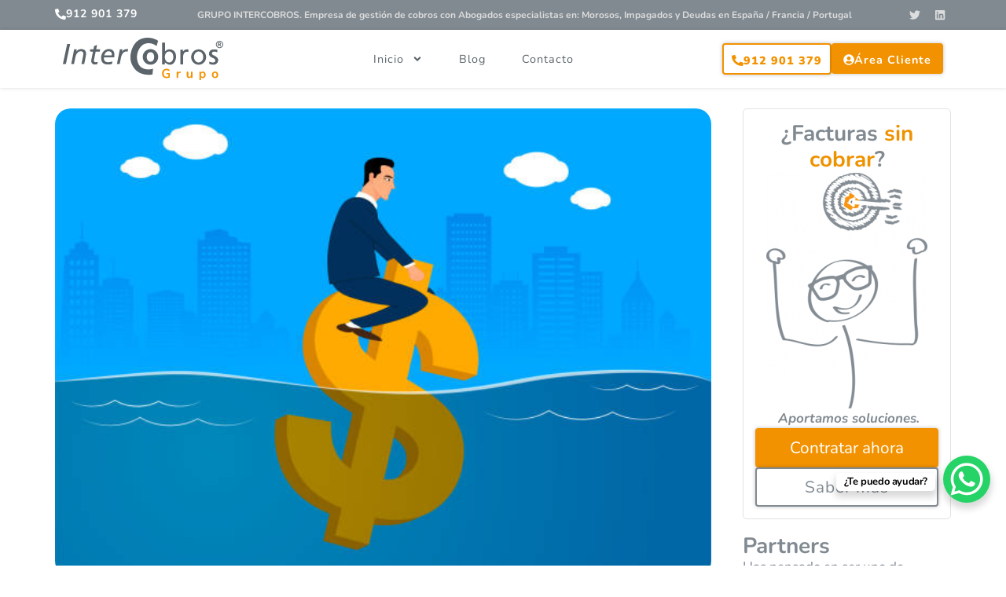

--- FILE ---
content_type: text/html; charset=UTF-8
request_url: https://www.grupointercobros.com/una-comunicacion-clara-y-regular-con-tus-clientes-morosos/
body_size: 46632
content:
<!DOCTYPE html>
<html lang="es" prefix="og: https://ogp.me/ns#">
<head><meta charset="UTF-8"><script>if(navigator.userAgent.match(/MSIE|Internet Explorer/i)||navigator.userAgent.match(/Trident\/7\..*?rv:11/i)){var href=document.location.href;if(!href.match(/[?&]nowprocket/)){if(href.indexOf("?")==-1){if(href.indexOf("#")==-1){document.location.href=href+"?nowprocket=1"}else{document.location.href=href.replace("#","?nowprocket=1#")}}else{if(href.indexOf("#")==-1){document.location.href=href+"&nowprocket=1"}else{document.location.href=href.replace("#","&nowprocket=1#")}}}}</script><script>class RocketLazyLoadScripts{constructor(){this.v="1.2.3",this.triggerEvents=["keydown","mousedown","mousemove","touchmove","touchstart","touchend","wheel"],this.userEventHandler=this._triggerListener.bind(this),this.touchStartHandler=this._onTouchStart.bind(this),this.touchMoveHandler=this._onTouchMove.bind(this),this.touchEndHandler=this._onTouchEnd.bind(this),this.clickHandler=this._onClick.bind(this),this.interceptedClicks=[],window.addEventListener("pageshow",t=>{this.persisted=t.persisted}),window.addEventListener("DOMContentLoaded",()=>{this._preconnect3rdParties()}),this.delayedScripts={normal:[],async:[],defer:[]},this.trash=[],this.allJQueries=[]}_addUserInteractionListener(t){if(document.hidden){t._triggerListener();return}this.triggerEvents.forEach(e=>window.addEventListener(e,t.userEventHandler,{passive:!0})),window.addEventListener("touchstart",t.touchStartHandler,{passive:!0}),window.addEventListener("mousedown",t.touchStartHandler),document.addEventListener("visibilitychange",t.userEventHandler)}_removeUserInteractionListener(){this.triggerEvents.forEach(t=>window.removeEventListener(t,this.userEventHandler,{passive:!0})),document.removeEventListener("visibilitychange",this.userEventHandler)}_onTouchStart(t){"HTML"!==t.target.tagName&&(window.addEventListener("touchend",this.touchEndHandler),window.addEventListener("mouseup",this.touchEndHandler),window.addEventListener("touchmove",this.touchMoveHandler,{passive:!0}),window.addEventListener("mousemove",this.touchMoveHandler),t.target.addEventListener("click",this.clickHandler),this._renameDOMAttribute(t.target,"onclick","rocket-onclick"),this._pendingClickStarted())}_onTouchMove(t){window.removeEventListener("touchend",this.touchEndHandler),window.removeEventListener("mouseup",this.touchEndHandler),window.removeEventListener("touchmove",this.touchMoveHandler,{passive:!0}),window.removeEventListener("mousemove",this.touchMoveHandler),t.target.removeEventListener("click",this.clickHandler),this._renameDOMAttribute(t.target,"rocket-onclick","onclick"),this._pendingClickFinished()}_onTouchEnd(t){window.removeEventListener("touchend",this.touchEndHandler),window.removeEventListener("mouseup",this.touchEndHandler),window.removeEventListener("touchmove",this.touchMoveHandler,{passive:!0}),window.removeEventListener("mousemove",this.touchMoveHandler)}_onClick(t){t.target.removeEventListener("click",this.clickHandler),this._renameDOMAttribute(t.target,"rocket-onclick","onclick"),this.interceptedClicks.push(t),t.preventDefault(),t.stopPropagation(),t.stopImmediatePropagation(),this._pendingClickFinished()}_replayClicks(){window.removeEventListener("touchstart",this.touchStartHandler,{passive:!0}),window.removeEventListener("mousedown",this.touchStartHandler),this.interceptedClicks.forEach(t=>{t.target.dispatchEvent(new MouseEvent("click",{view:t.view,bubbles:!0,cancelable:!0}))})}_waitForPendingClicks(){return new Promise(t=>{this._isClickPending?this._pendingClickFinished=t:t()})}_pendingClickStarted(){this._isClickPending=!0}_pendingClickFinished(){this._isClickPending=!1}_renameDOMAttribute(t,e,r){t.hasAttribute&&t.hasAttribute(e)&&(event.target.setAttribute(r,event.target.getAttribute(e)),event.target.removeAttribute(e))}_triggerListener(){this._removeUserInteractionListener(this),"loading"===document.readyState?document.addEventListener("DOMContentLoaded",this._loadEverythingNow.bind(this)):this._loadEverythingNow()}_preconnect3rdParties(){let t=[];document.querySelectorAll("script[type=rocketlazyloadscript]").forEach(e=>{if(e.hasAttribute("src")){let r=new URL(e.src).origin;r!==location.origin&&t.push({src:r,crossOrigin:e.crossOrigin||"module"===e.getAttribute("data-rocket-type")})}}),t=[...new Map(t.map(t=>[JSON.stringify(t),t])).values()],this._batchInjectResourceHints(t,"preconnect")}async _loadEverythingNow(){this.lastBreath=Date.now(),this._delayEventListeners(this),this._delayJQueryReady(this),this._handleDocumentWrite(),this._registerAllDelayedScripts(),this._preloadAllScripts(),await this._loadScriptsFromList(this.delayedScripts.normal),await this._loadScriptsFromList(this.delayedScripts.defer),await this._loadScriptsFromList(this.delayedScripts.async);try{await this._triggerDOMContentLoaded(),await this._triggerWindowLoad()}catch(t){console.error(t)}window.dispatchEvent(new Event("rocket-allScriptsLoaded")),this._waitForPendingClicks().then(()=>{this._replayClicks()}),this._emptyTrash()}_registerAllDelayedScripts(){document.querySelectorAll("script[type=rocketlazyloadscript]").forEach(t=>{t.hasAttribute("data-rocket-src")?t.hasAttribute("async")&&!1!==t.async?this.delayedScripts.async.push(t):t.hasAttribute("defer")&&!1!==t.defer||"module"===t.getAttribute("data-rocket-type")?this.delayedScripts.defer.push(t):this.delayedScripts.normal.push(t):this.delayedScripts.normal.push(t)})}async _transformScript(t){return new Promise((await this._littleBreath(),navigator.userAgent.indexOf("Firefox/")>0||""===navigator.vendor)?e=>{let r=document.createElement("script");[...t.attributes].forEach(t=>{let e=t.nodeName;"type"!==e&&("data-rocket-type"===e&&(e="type"),"data-rocket-src"===e&&(e="src"),r.setAttribute(e,t.nodeValue))}),t.text&&(r.text=t.text),r.hasAttribute("src")?(r.addEventListener("load",e),r.addEventListener("error",e)):(r.text=t.text,e());try{t.parentNode.replaceChild(r,t)}catch(i){e()}}:async e=>{function r(){t.setAttribute("data-rocket-status","failed"),e()}try{let i=t.getAttribute("data-rocket-type"),n=t.getAttribute("data-rocket-src");t.text,i?(t.type=i,t.removeAttribute("data-rocket-type")):t.removeAttribute("type"),t.addEventListener("load",function r(){t.setAttribute("data-rocket-status","executed"),e()}),t.addEventListener("error",r),n?(t.removeAttribute("data-rocket-src"),t.src=n):t.src="data:text/javascript;base64,"+window.btoa(unescape(encodeURIComponent(t.text)))}catch(s){r()}})}async _loadScriptsFromList(t){let e=t.shift();return e&&e.isConnected?(await this._transformScript(e),this._loadScriptsFromList(t)):Promise.resolve()}_preloadAllScripts(){this._batchInjectResourceHints([...this.delayedScripts.normal,...this.delayedScripts.defer,...this.delayedScripts.async],"preload")}_batchInjectResourceHints(t,e){var r=document.createDocumentFragment();t.forEach(t=>{let i=t.getAttribute&&t.getAttribute("data-rocket-src")||t.src;if(i){let n=document.createElement("link");n.href=i,n.rel=e,"preconnect"!==e&&(n.as="script"),t.getAttribute&&"module"===t.getAttribute("data-rocket-type")&&(n.crossOrigin=!0),t.crossOrigin&&(n.crossOrigin=t.crossOrigin),t.integrity&&(n.integrity=t.integrity),r.appendChild(n),this.trash.push(n)}}),document.head.appendChild(r)}_delayEventListeners(t){let e={};function r(t,r){!function t(r){!e[r]&&(e[r]={originalFunctions:{add:r.addEventListener,remove:r.removeEventListener},eventsToRewrite:[]},r.addEventListener=function(){arguments[0]=i(arguments[0]),e[r].originalFunctions.add.apply(r,arguments)},r.removeEventListener=function(){arguments[0]=i(arguments[0]),e[r].originalFunctions.remove.apply(r,arguments)});function i(t){return e[r].eventsToRewrite.indexOf(t)>=0?"rocket-"+t:t}}(t),e[t].eventsToRewrite.push(r)}function i(t,e){let r=t[e];Object.defineProperty(t,e,{get:()=>r||function(){},set(i){t["rocket"+e]=r=i}})}r(document,"DOMContentLoaded"),r(window,"DOMContentLoaded"),r(window,"load"),r(window,"pageshow"),r(document,"readystatechange"),i(document,"onreadystatechange"),i(window,"onload"),i(window,"onpageshow")}_delayJQueryReady(t){let e;function r(r){if(r&&r.fn&&!t.allJQueries.includes(r)){r.fn.ready=r.fn.init.prototype.ready=function(e){return t.domReadyFired?e.bind(document)(r):document.addEventListener("rocket-DOMContentLoaded",()=>e.bind(document)(r)),r([])};let i=r.fn.on;r.fn.on=r.fn.init.prototype.on=function(){if(this[0]===window){function t(t){return t.split(" ").map(t=>"load"===t||0===t.indexOf("load.")?"rocket-jquery-load":t).join(" ")}"string"==typeof arguments[0]||arguments[0]instanceof String?arguments[0]=t(arguments[0]):"object"==typeof arguments[0]&&Object.keys(arguments[0]).forEach(e=>{let r=arguments[0][e];delete arguments[0][e],arguments[0][t(e)]=r})}return i.apply(this,arguments),this},t.allJQueries.push(r)}e=r}r(window.jQuery),Object.defineProperty(window,"jQuery",{get:()=>e,set(t){r(t)}})}async _triggerDOMContentLoaded(){this.domReadyFired=!0,await this._littleBreath(),document.dispatchEvent(new Event("rocket-DOMContentLoaded")),await this._littleBreath(),window.dispatchEvent(new Event("rocket-DOMContentLoaded")),await this._littleBreath(),document.dispatchEvent(new Event("rocket-readystatechange")),await this._littleBreath(),document.rocketonreadystatechange&&document.rocketonreadystatechange()}async _triggerWindowLoad(){await this._littleBreath(),window.dispatchEvent(new Event("rocket-load")),await this._littleBreath(),window.rocketonload&&window.rocketonload(),await this._littleBreath(),this.allJQueries.forEach(t=>t(window).trigger("rocket-jquery-load")),await this._littleBreath();let t=new Event("rocket-pageshow");t.persisted=this.persisted,window.dispatchEvent(t),await this._littleBreath(),window.rocketonpageshow&&window.rocketonpageshow({persisted:this.persisted})}_handleDocumentWrite(){let t=new Map;document.write=document.writeln=function(e){let r=document.currentScript;r||console.error("WPRocket unable to document.write this: "+e);let i=document.createRange(),n=r.parentElement,s=t.get(r);void 0===s&&(s=r.nextSibling,t.set(r,s));let a=document.createDocumentFragment();i.setStart(a,0),a.appendChild(i.createContextualFragment(e)),n.insertBefore(a,s)}}async _littleBreath(){Date.now()-this.lastBreath>45&&(await this._requestAnimFrame(),this.lastBreath=Date.now())}async _requestAnimFrame(){return document.hidden?new Promise(t=>setTimeout(t)):new Promise(t=>requestAnimationFrame(t))}_emptyTrash(){this.trash.forEach(t=>t.remove())}static run(){let t=new RocketLazyLoadScripts;t._addUserInteractionListener(t)}}RocketLazyLoadScripts.run();</script>
	
		<style>img:is([sizes="auto" i], [sizes^="auto," i]) { contain-intrinsic-size: 3000px 1500px }</style>
	<meta name="viewport" content="width=device-width, initial-scale=1">
	<!-- This site is optimized with the Yoast SEO plugin v26.5 - https://yoast.com/wordpress/plugins/seo/ -->
	<title>Clientes morosos : Una comunicación clara y regular &#8226; Grupo Intercobros | Abogados Gestión de cobros: morosos, impagados.</title><link rel="stylesheet" href="https://www.grupointercobros.com/wp-content/cache/min/1/afbec59309218868ddfddb734572ea09.css" media="all" data-minify="1" />
	<meta name="description" content="⭐⭐⭐⭐⭐ Valoración: 5 - ‎447 votos. Recupera tus facturas impagadas. Todo sobre la gestión de cobros de morosos, abogados expertos en procedimientos judiciales de deuda y de recuperación de impagados de ámbito nacional: Madrid, Galicia (La Coruña, Lugo, Orense, Vigo, Pontevedra, Santiago de Compostela), Asturias, Barcelona, etc." />
	<link rel="canonical" href="https://www.grupointercobros.com/una-comunicacion-clara-y-regular-con-tus-clientes-morosos/" />
	<meta property="og:locale" content="es_ES" />
	<meta property="og:type" content="article" />
	<meta property="og:title" content="Clientes morosos : Una comunicación clara y regular &#8226; Grupo Intercobros | Abogados Gestión de cobros: morosos, impagados." />
	<meta property="og:description" content="⭐⭐⭐⭐⭐ Valoración: 5 - ‎447 votos. Recupera tus facturas impagadas. Todo sobre la gestión de cobros de morosos, abogados expertos en procedimientos judiciales de deuda y de recuperación de impagados de ámbito nacional: Madrid, Galicia (La Coruña, Lugo, Orense, Vigo, Pontevedra, Santiago de Compostela), Asturias, Barcelona, etc." />
	<meta property="og:url" content="https://www.grupointercobros.com/una-comunicacion-clara-y-regular-con-tus-clientes-morosos/" />
	<meta property="og:site_name" content="Grupo Intercobros | Abogados Gestión de cobros: morosos, impagados." />
	<meta property="article:publisher" content="https://www.facebook.com/grupointercobros/" />
	<meta property="article:published_time" content="2023-04-22T07:49:18+00:00" />
	<meta property="article:modified_time" content="2024-03-25T17:20:26+00:00" />
	<meta property="og:image" content="https://www.grupointercobros.com/wp-content/uploads/2023/04/gettyimages-1444503012-612x612-1.jpeg" />
	<meta property="og:image:width" content="612" />
	<meta property="og:image:height" content="437" />
	<meta property="og:image:type" content="image/jpeg" />
	<meta name="author" content="ENRIQUE" />
	<meta name="twitter:label1" content="Escrito por" />
	<meta name="twitter:data1" content="ENRIQUE" />
	<meta name="twitter:label2" content="Tiempo de lectura" />
	<meta name="twitter:data2" content="9 minutos" />
	<script type="application/ld+json" class="yoast-schema-graph">{"@context":"https://schema.org","@graph":[{"@type":"Article","@id":"https://www.grupointercobros.com/una-comunicacion-clara-y-regular-con-tus-clientes-morosos/#article","isPartOf":{"@id":"https://www.grupointercobros.com/una-comunicacion-clara-y-regular-con-tus-clientes-morosos/"},"author":{"name":"ENRIQUE","@id":"https://www.grupointercobros.com/#/schema/person/b75117d538b0fe5284da9ba8712068fb"},"headline":"Clientes morosos : Una comunicación clara y regular","datePublished":"2023-04-22T07:49:18+00:00","dateModified":"2024-03-25T17:20:26+00:00","mainEntityOfPage":{"@id":"https://www.grupointercobros.com/una-comunicacion-clara-y-regular-con-tus-clientes-morosos/"},"wordCount":1884,"commentCount":0,"publisher":{"@id":"https://www.grupointercobros.com/#organization"},"image":{"@id":"https://www.grupointercobros.com/una-comunicacion-clara-y-regular-con-tus-clientes-morosos/#primaryimage"},"thumbnailUrl":"https://www.grupointercobros.com/wp-content/uploads/2023/04/gettyimages-1444503012-612x612-1.jpeg","keywords":["clientes morosos"],"articleSection":["Publicaciones G.Intercobros"],"inLanguage":"es","potentialAction":[{"@type":"CommentAction","name":"Comment","target":["https://www.grupointercobros.com/una-comunicacion-clara-y-regular-con-tus-clientes-morosos/#respond"]}]},{"@type":"WebPage","@id":"https://www.grupointercobros.com/una-comunicacion-clara-y-regular-con-tus-clientes-morosos/","url":"https://www.grupointercobros.com/una-comunicacion-clara-y-regular-con-tus-clientes-morosos/","name":"Clientes morosos : Una comunicación clara y regular &#8226; Grupo Intercobros | Abogados Gestión de cobros: morosos, impagados.","isPartOf":{"@id":"https://www.grupointercobros.com/#website"},"primaryImageOfPage":{"@id":"https://www.grupointercobros.com/una-comunicacion-clara-y-regular-con-tus-clientes-morosos/#primaryimage"},"image":{"@id":"https://www.grupointercobros.com/una-comunicacion-clara-y-regular-con-tus-clientes-morosos/#primaryimage"},"thumbnailUrl":"https://www.grupointercobros.com/wp-content/uploads/2023/04/gettyimages-1444503012-612x612-1.jpeg","datePublished":"2023-04-22T07:49:18+00:00","dateModified":"2024-03-25T17:20:26+00:00","description":"⭐⭐⭐⭐⭐ Valoración: 5 - ‎447 votos. Recupera tus facturas impagadas. Todo sobre la gestión de cobros de morosos, abogados expertos en procedimientos judiciales de deuda y de recuperación de impagados de ámbito nacional: Madrid, Galicia (La Coruña, Lugo, Orense, Vigo, Pontevedra, Santiago de Compostela), Asturias, Barcelona, etc.","breadcrumb":{"@id":"https://www.grupointercobros.com/una-comunicacion-clara-y-regular-con-tus-clientes-morosos/#breadcrumb"},"inLanguage":"es","potentialAction":[{"@type":"ReadAction","target":["https://www.grupointercobros.com/una-comunicacion-clara-y-regular-con-tus-clientes-morosos/"]}]},{"@type":"ImageObject","inLanguage":"es","@id":"https://www.grupointercobros.com/una-comunicacion-clara-y-regular-con-tus-clientes-morosos/#primaryimage","url":"https://www.grupointercobros.com/wp-content/uploads/2023/04/gettyimages-1444503012-612x612-1.jpeg","contentUrl":"https://www.grupointercobros.com/wp-content/uploads/2023/04/gettyimages-1444503012-612x612-1.jpeg","width":612,"height":437,"caption":"clientes morosos"},{"@type":"BreadcrumbList","@id":"https://www.grupointercobros.com/una-comunicacion-clara-y-regular-con-tus-clientes-morosos/#breadcrumb","itemListElement":[{"@type":"ListItem","position":1,"name":"Inicio","item":"https://www.grupointercobros.com/"},{"@type":"ListItem","position":2,"name":"Publicaciones G.Intercobros","item":"https://www.grupointercobros.com/publicaciones-g-intercobros/"},{"@type":"ListItem","position":3,"name":"Clientes morosos : Una comunicación clara y regular"}]},{"@type":"WebSite","@id":"https://www.grupointercobros.com/#website","url":"https://www.grupointercobros.com/","name":"Grupo Intercobros | Abogados Gestión de cobros: morosos, impagados.","description":"Gestión de cobros a morosos y en recuperación de impagados de ámbito nacional - Cobro de deudas - Morosos - Impagados - Abogados","publisher":{"@id":"https://www.grupointercobros.com/#organization"},"potentialAction":[{"@type":"SearchAction","target":{"@type":"EntryPoint","urlTemplate":"https://www.grupointercobros.com/?s={search_term_string}"},"query-input":{"@type":"PropertyValueSpecification","valueRequired":true,"valueName":"search_term_string"}}],"inLanguage":"es"},{"@type":"Organization","@id":"https://www.grupointercobros.com/#organization","name":"Grupo Intercobros","url":"https://www.grupointercobros.com/","logo":{"@type":"ImageObject","inLanguage":"es","@id":"https://www.grupointercobros.com/#/schema/logo/image/","url":"https://www.grupointercobros.com/wp-content/uploads/2019/02/LOGOTIPO-Y-MARCA-GI.png","contentUrl":"https://www.grupointercobros.com/wp-content/uploads/2019/02/LOGOTIPO-Y-MARCA-GI.png","width":350,"height":92,"caption":"Grupo Intercobros"},"image":{"@id":"https://www.grupointercobros.com/#/schema/logo/image/"},"sameAs":["https://www.facebook.com/grupointercobros/","https://x.com/GIntercobros"]},{"@type":"Person","@id":"https://www.grupointercobros.com/#/schema/person/b75117d538b0fe5284da9ba8712068fb","name":"ENRIQUE"}]}</script>
	<!-- / Yoast SEO plugin. -->



<!-- Optimización en motores de búsqueda por Rank Math PRO -  https://rankmath.com/ -->
<title>Clientes morosos : Una comunicación clara y regular &#8226; Grupo Intercobros | Abogados Gestión de cobros: morosos, impagados.</title>
<meta name="description" content="⭐⭐⭐⭐⭐ Valoración: 5 - 665 votos. Recupera tus facturas impagadas. Todo sobre la gestión de cobros de morosos, abogados expertos en procedimientos judiciales de deuda y de recuperación de impagados de ámbito nacional: Madrid, Galicia (La Coruña, Lugo, Orense, Vigo, Pontevedra, Santiago de Compostela), Asturias, Barcelona, etcUna comunicación clara y regular con tus clientes morosos"/>
<meta name="robots" content="follow, index, max-snippet:-1, max-video-preview:-1, max-image-preview:large"/>
<link rel="canonical" href="https://www.grupointercobros.com/una-comunicacion-clara-y-regular-con-tus-clientes-morosos/" />
<meta property="og:locale" content="es_ES" />
<meta property="og:type" content="article" />
<meta property="og:title" content="Una comunicación clara y regular con tus clientes morosos" />
<meta property="og:description" content="⭐⭐⭐⭐⭐ Valoración: 5 - 665 votos. Recupera tus facturas impagadas. Todo sobre la gestión de cobros de morosos, abogados expertos en procedimientos judiciales de deuda y de recuperación de impagados de ámbito nacional: Madrid, Galicia (La Coruña, Lugo, Orense, Vigo, Pontevedra, Santiago de Compostela), Asturias, Barcelona, etcUna comunicación clara y regular con tus clientes morosos" />
<meta property="og:url" content="https://www.grupointercobros.com/una-comunicacion-clara-y-regular-con-tus-clientes-morosos/" />
<meta property="og:site_name" content="Grupo Intercobros | Recupera tus impagos · Cobro de morosos" />
<meta property="article:publisher" content="https://www.facebook.com/grupointercobros/" />
<meta property="article:tag" content="clientes morosos" />
<meta property="article:section" content="Publicaciones G.Intercobros" />
<meta property="og:updated_time" content="2024-03-25T18:20:26+01:00" />
<meta property="og:image" content="https://www.grupointercobros.com/wp-content/uploads/2023/04/gettyimages-1444503012-612x612-1.jpeg" />
<meta property="og:image:secure_url" content="https://www.grupointercobros.com/wp-content/uploads/2023/04/gettyimages-1444503012-612x612-1.jpeg" />
<meta property="og:image:width" content="612" />
<meta property="og:image:height" content="437" />
<meta property="og:image:alt" content="clientes moroos" />
<meta property="og:image:type" content="image/jpeg" />
<meta property="article:published_time" content="2023-04-22T09:49:18+02:00" />
<meta property="article:modified_time" content="2024-03-25T18:20:26+01:00" />
<meta name="twitter:card" content="summary_large_image" />
<meta name="twitter:title" content="Una comunicación clara y regular con tus clientes morosos" />
<meta name="twitter:description" content="⭐⭐⭐⭐⭐ Valoración: 5 - 665 votos. Recupera tus facturas impagadas. Todo sobre la gestión de cobros de morosos, abogados expertos en procedimientos judiciales de deuda y de recuperación de impagados de ámbito nacional: Madrid, Galicia (La Coruña, Lugo, Orense, Vigo, Pontevedra, Santiago de Compostela), Asturias, Barcelona, etcUna comunicación clara y regular con tus clientes morosos" />
<meta name="twitter:site" content="@GIntercobros" />
<meta name="twitter:creator" content="@GIntercobros" />
<meta name="twitter:image" content="https://www.grupointercobros.com/wp-content/uploads/2023/04/gettyimages-1444503012-612x612-1.jpeg" />
<script type="application/ld+json" class="rank-math-schema-pro">{"@context":"https://schema.org","@graph":[{"@type":"Place","@id":"https://www.grupointercobros.com/#place","address":{"@type":"PostalAddress","addressCountry":"AX"}},{"@type":"Organization","@id":"https://www.grupointercobros.com/#organization","name":"Grupo Intercobros","url":"https://www.grupointercobros.com","sameAs":["https://www.facebook.com/grupointercobros/","https://twitter.com/GIntercobros"],"address":{"@type":"PostalAddress","addressCountry":"AX"},"location":{"@id":"https://www.grupointercobros.com/#place"}},{"@type":"WebSite","@id":"https://www.grupointercobros.com/#website","url":"https://www.grupointercobros.com","name":"Grupo Intercobros | Recupera tus impagos \u00b7 Cobro de morosos","alternateName":"Grupo Intercobros | Abogados Gesti\u00f3n de cobros","publisher":{"@id":"https://www.grupointercobros.com/#organization"},"inLanguage":"es"},{"@type":"ImageObject","@id":"https://www.grupointercobros.com/wp-content/uploads/2023/04/gettyimages-1444503012-612x612-1.jpeg","url":"https://www.grupointercobros.com/wp-content/uploads/2023/04/gettyimages-1444503012-612x612-1.jpeg","width":"612","height":"437","caption":"clientes moroos","inLanguage":"es"},{"@type":"WebPage","@id":"https://www.grupointercobros.com/una-comunicacion-clara-y-regular-con-tus-clientes-morosos/#webpage","url":"https://www.grupointercobros.com/una-comunicacion-clara-y-regular-con-tus-clientes-morosos/","name":"Una comunicaci\u00f3n clara y regular con tus clientes morosos","datePublished":"2023-04-22T09:49:18+02:00","dateModified":"2024-03-25T18:20:26+01:00","isPartOf":{"@id":"https://www.grupointercobros.com/#website"},"primaryImageOfPage":{"@id":"https://www.grupointercobros.com/wp-content/uploads/2023/04/gettyimages-1444503012-612x612-1.jpeg"},"inLanguage":"es"},{"@type":"Person","@id":"https://www.grupointercobros.com/una-comunicacion-clara-y-regular-con-tus-clientes-morosos/#author","name":"ENRIQUE","image":{"@type":"ImageObject","@id":"https://secure.gravatar.com/avatar/c4dcdd8ca5dad5c022c3b6fc7781df70190c0418b6532a24c40cb98438794afc?s=96&amp;d=retro&amp;r=g","url":"https://secure.gravatar.com/avatar/c4dcdd8ca5dad5c022c3b6fc7781df70190c0418b6532a24c40cb98438794afc?s=96&amp;d=retro&amp;r=g","caption":"ENRIQUE","inLanguage":"es"},"worksFor":{"@id":"https://www.grupointercobros.com/#organization"}},{"@type":"BlogPosting","headline":"Una comunicaci\u00f3n clara y regular con tus clientes morosos","keywords":"clientes morosos","datePublished":"2023-04-22T09:49:18+02:00","dateModified":"2024-03-25T18:20:26+01:00","articleSection":"Publicaciones G.Intercobros","author":{"@id":"https://www.grupointercobros.com/una-comunicacion-clara-y-regular-con-tus-clientes-morosos/#author","name":"ENRIQUE"},"publisher":{"@id":"https://www.grupointercobros.com/#organization"},"description":"\u2b50\u2b50\u2b50\u2b50\u2b50 Valoraci\u00f3n: 5 - 665 votos. Recupera tus facturas impagadas. Todo sobre la gesti\u00f3n de cobros de morosos, abogados expertos en procedimientos judiciales de deuda y de recuperaci\u00f3n de impagados de \u00e1mbito nacional: Madrid, Galicia (La Coru\u00f1a, Lugo, Orense, Vigo, Pontevedra, Santiago de Compostela), Asturias, Barcelona, etcUna comunicaci\u00f3n clara y regular con tus clientes morosos","name":"Una comunicaci\u00f3n clara y regular con tus clientes morosos","@id":"https://www.grupointercobros.com/una-comunicacion-clara-y-regular-con-tus-clientes-morosos/#richSnippet","isPartOf":{"@id":"https://www.grupointercobros.com/una-comunicacion-clara-y-regular-con-tus-clientes-morosos/#webpage"},"image":{"@id":"https://www.grupointercobros.com/wp-content/uploads/2023/04/gettyimages-1444503012-612x612-1.jpeg"},"inLanguage":"es","mainEntityOfPage":{"@id":"https://www.grupointercobros.com/una-comunicacion-clara-y-regular-con-tus-clientes-morosos/#webpage"}}]}</script>
<!-- /Plugin Rank Math WordPress SEO -->

<link rel='dns-prefetch' href='//www.grupointercobros.com' />
<link rel='dns-prefetch' href='//www.googletagmanager.com' />

<link rel="alternate" type="application/rss+xml" title="Grupo Intercobros | Abogados Gestión de cobros: morosos, impagados. &raquo; Feed" href="https://www.grupointercobros.com/feed/" />
<link rel="alternate" type="application/rss+xml" title="Grupo Intercobros | Abogados Gestión de cobros: morosos, impagados. &raquo; Feed de los comentarios" href="https://www.grupointercobros.com/comments/feed/" />
<link rel="alternate" type="application/rss+xml" title="Grupo Intercobros | Abogados Gestión de cobros: morosos, impagados. &raquo; Comentario Clientes morosos : Una comunicación clara y regular del feed" href="https://www.grupointercobros.com/una-comunicacion-clara-y-regular-con-tus-clientes-morosos/feed/" />
<style id='wp-emoji-styles-inline-css'>

	img.wp-smiley, img.emoji {
		display: inline !important;
		border: none !important;
		box-shadow: none !important;
		height: 1em !important;
		width: 1em !important;
		margin: 0 0.07em !important;
		vertical-align: -0.1em !important;
		background: none !important;
		padding: 0 !important;
	}
</style>

<style id='classic-theme-styles-inline-css'>
/*! This file is auto-generated */
.wp-block-button__link{color:#fff;background-color:#32373c;border-radius:9999px;box-shadow:none;text-decoration:none;padding:calc(.667em + 2px) calc(1.333em + 2px);font-size:1.125em}.wp-block-file__button{background:#32373c;color:#fff;text-decoration:none}
</style>
<style id='global-styles-inline-css'>
:root{--wp--preset--aspect-ratio--square: 1;--wp--preset--aspect-ratio--4-3: 4/3;--wp--preset--aspect-ratio--3-4: 3/4;--wp--preset--aspect-ratio--3-2: 3/2;--wp--preset--aspect-ratio--2-3: 2/3;--wp--preset--aspect-ratio--16-9: 16/9;--wp--preset--aspect-ratio--9-16: 9/16;--wp--preset--color--black: #000000;--wp--preset--color--cyan-bluish-gray: #abb8c3;--wp--preset--color--white: #ffffff;--wp--preset--color--pale-pink: #f78da7;--wp--preset--color--vivid-red: #cf2e2e;--wp--preset--color--luminous-vivid-orange: #ff6900;--wp--preset--color--luminous-vivid-amber: #fcb900;--wp--preset--color--light-green-cyan: #7bdcb5;--wp--preset--color--vivid-green-cyan: #00d084;--wp--preset--color--pale-cyan-blue: #8ed1fc;--wp--preset--color--vivid-cyan-blue: #0693e3;--wp--preset--color--vivid-purple: #9b51e0;--wp--preset--color--contrast: var(--contrast);--wp--preset--color--contrast-2: var(--contrast-2);--wp--preset--color--contrast-3: var(--contrast-3);--wp--preset--color--base: var(--base);--wp--preset--color--base-2: var(--base-2);--wp--preset--color--base-3: var(--base-3);--wp--preset--gradient--vivid-cyan-blue-to-vivid-purple: linear-gradient(135deg,rgba(6,147,227,1) 0%,rgb(155,81,224) 100%);--wp--preset--gradient--light-green-cyan-to-vivid-green-cyan: linear-gradient(135deg,rgb(122,220,180) 0%,rgb(0,208,130) 100%);--wp--preset--gradient--luminous-vivid-amber-to-luminous-vivid-orange: linear-gradient(135deg,rgba(252,185,0,1) 0%,rgba(255,105,0,1) 100%);--wp--preset--gradient--luminous-vivid-orange-to-vivid-red: linear-gradient(135deg,rgba(255,105,0,1) 0%,rgb(207,46,46) 100%);--wp--preset--gradient--very-light-gray-to-cyan-bluish-gray: linear-gradient(135deg,rgb(238,238,238) 0%,rgb(169,184,195) 100%);--wp--preset--gradient--cool-to-warm-spectrum: linear-gradient(135deg,rgb(74,234,220) 0%,rgb(151,120,209) 20%,rgb(207,42,186) 40%,rgb(238,44,130) 60%,rgb(251,105,98) 80%,rgb(254,248,76) 100%);--wp--preset--gradient--blush-light-purple: linear-gradient(135deg,rgb(255,206,236) 0%,rgb(152,150,240) 100%);--wp--preset--gradient--blush-bordeaux: linear-gradient(135deg,rgb(254,205,165) 0%,rgb(254,45,45) 50%,rgb(107,0,62) 100%);--wp--preset--gradient--luminous-dusk: linear-gradient(135deg,rgb(255,203,112) 0%,rgb(199,81,192) 50%,rgb(65,88,208) 100%);--wp--preset--gradient--pale-ocean: linear-gradient(135deg,rgb(255,245,203) 0%,rgb(182,227,212) 50%,rgb(51,167,181) 100%);--wp--preset--gradient--electric-grass: linear-gradient(135deg,rgb(202,248,128) 0%,rgb(113,206,126) 100%);--wp--preset--gradient--midnight: linear-gradient(135deg,rgb(2,3,129) 0%,rgb(40,116,252) 100%);--wp--preset--font-size--small: 13px;--wp--preset--font-size--medium: 20px;--wp--preset--font-size--large: 36px;--wp--preset--font-size--x-large: 42px;--wp--preset--spacing--20: 0.44rem;--wp--preset--spacing--30: 0.67rem;--wp--preset--spacing--40: 1rem;--wp--preset--spacing--50: 1.5rem;--wp--preset--spacing--60: 2.25rem;--wp--preset--spacing--70: 3.38rem;--wp--preset--spacing--80: 5.06rem;--wp--preset--shadow--natural: 6px 6px 9px rgba(0, 0, 0, 0.2);--wp--preset--shadow--deep: 12px 12px 50px rgba(0, 0, 0, 0.4);--wp--preset--shadow--sharp: 6px 6px 0px rgba(0, 0, 0, 0.2);--wp--preset--shadow--outlined: 6px 6px 0px -3px rgba(255, 255, 255, 1), 6px 6px rgba(0, 0, 0, 1);--wp--preset--shadow--crisp: 6px 6px 0px rgba(0, 0, 0, 1);}:where(.is-layout-flex){gap: 0.5em;}:where(.is-layout-grid){gap: 0.5em;}body .is-layout-flex{display: flex;}.is-layout-flex{flex-wrap: wrap;align-items: center;}.is-layout-flex > :is(*, div){margin: 0;}body .is-layout-grid{display: grid;}.is-layout-grid > :is(*, div){margin: 0;}:where(.wp-block-columns.is-layout-flex){gap: 2em;}:where(.wp-block-columns.is-layout-grid){gap: 2em;}:where(.wp-block-post-template.is-layout-flex){gap: 1.25em;}:where(.wp-block-post-template.is-layout-grid){gap: 1.25em;}.has-black-color{color: var(--wp--preset--color--black) !important;}.has-cyan-bluish-gray-color{color: var(--wp--preset--color--cyan-bluish-gray) !important;}.has-white-color{color: var(--wp--preset--color--white) !important;}.has-pale-pink-color{color: var(--wp--preset--color--pale-pink) !important;}.has-vivid-red-color{color: var(--wp--preset--color--vivid-red) !important;}.has-luminous-vivid-orange-color{color: var(--wp--preset--color--luminous-vivid-orange) !important;}.has-luminous-vivid-amber-color{color: var(--wp--preset--color--luminous-vivid-amber) !important;}.has-light-green-cyan-color{color: var(--wp--preset--color--light-green-cyan) !important;}.has-vivid-green-cyan-color{color: var(--wp--preset--color--vivid-green-cyan) !important;}.has-pale-cyan-blue-color{color: var(--wp--preset--color--pale-cyan-blue) !important;}.has-vivid-cyan-blue-color{color: var(--wp--preset--color--vivid-cyan-blue) !important;}.has-vivid-purple-color{color: var(--wp--preset--color--vivid-purple) !important;}.has-black-background-color{background-color: var(--wp--preset--color--black) !important;}.has-cyan-bluish-gray-background-color{background-color: var(--wp--preset--color--cyan-bluish-gray) !important;}.has-white-background-color{background-color: var(--wp--preset--color--white) !important;}.has-pale-pink-background-color{background-color: var(--wp--preset--color--pale-pink) !important;}.has-vivid-red-background-color{background-color: var(--wp--preset--color--vivid-red) !important;}.has-luminous-vivid-orange-background-color{background-color: var(--wp--preset--color--luminous-vivid-orange) !important;}.has-luminous-vivid-amber-background-color{background-color: var(--wp--preset--color--luminous-vivid-amber) !important;}.has-light-green-cyan-background-color{background-color: var(--wp--preset--color--light-green-cyan) !important;}.has-vivid-green-cyan-background-color{background-color: var(--wp--preset--color--vivid-green-cyan) !important;}.has-pale-cyan-blue-background-color{background-color: var(--wp--preset--color--pale-cyan-blue) !important;}.has-vivid-cyan-blue-background-color{background-color: var(--wp--preset--color--vivid-cyan-blue) !important;}.has-vivid-purple-background-color{background-color: var(--wp--preset--color--vivid-purple) !important;}.has-black-border-color{border-color: var(--wp--preset--color--black) !important;}.has-cyan-bluish-gray-border-color{border-color: var(--wp--preset--color--cyan-bluish-gray) !important;}.has-white-border-color{border-color: var(--wp--preset--color--white) !important;}.has-pale-pink-border-color{border-color: var(--wp--preset--color--pale-pink) !important;}.has-vivid-red-border-color{border-color: var(--wp--preset--color--vivid-red) !important;}.has-luminous-vivid-orange-border-color{border-color: var(--wp--preset--color--luminous-vivid-orange) !important;}.has-luminous-vivid-amber-border-color{border-color: var(--wp--preset--color--luminous-vivid-amber) !important;}.has-light-green-cyan-border-color{border-color: var(--wp--preset--color--light-green-cyan) !important;}.has-vivid-green-cyan-border-color{border-color: var(--wp--preset--color--vivid-green-cyan) !important;}.has-pale-cyan-blue-border-color{border-color: var(--wp--preset--color--pale-cyan-blue) !important;}.has-vivid-cyan-blue-border-color{border-color: var(--wp--preset--color--vivid-cyan-blue) !important;}.has-vivid-purple-border-color{border-color: var(--wp--preset--color--vivid-purple) !important;}.has-vivid-cyan-blue-to-vivid-purple-gradient-background{background: var(--wp--preset--gradient--vivid-cyan-blue-to-vivid-purple) !important;}.has-light-green-cyan-to-vivid-green-cyan-gradient-background{background: var(--wp--preset--gradient--light-green-cyan-to-vivid-green-cyan) !important;}.has-luminous-vivid-amber-to-luminous-vivid-orange-gradient-background{background: var(--wp--preset--gradient--luminous-vivid-amber-to-luminous-vivid-orange) !important;}.has-luminous-vivid-orange-to-vivid-red-gradient-background{background: var(--wp--preset--gradient--luminous-vivid-orange-to-vivid-red) !important;}.has-very-light-gray-to-cyan-bluish-gray-gradient-background{background: var(--wp--preset--gradient--very-light-gray-to-cyan-bluish-gray) !important;}.has-cool-to-warm-spectrum-gradient-background{background: var(--wp--preset--gradient--cool-to-warm-spectrum) !important;}.has-blush-light-purple-gradient-background{background: var(--wp--preset--gradient--blush-light-purple) !important;}.has-blush-bordeaux-gradient-background{background: var(--wp--preset--gradient--blush-bordeaux) !important;}.has-luminous-dusk-gradient-background{background: var(--wp--preset--gradient--luminous-dusk) !important;}.has-pale-ocean-gradient-background{background: var(--wp--preset--gradient--pale-ocean) !important;}.has-electric-grass-gradient-background{background: var(--wp--preset--gradient--electric-grass) !important;}.has-midnight-gradient-background{background: var(--wp--preset--gradient--midnight) !important;}.has-small-font-size{font-size: var(--wp--preset--font-size--small) !important;}.has-medium-font-size{font-size: var(--wp--preset--font-size--medium) !important;}.has-large-font-size{font-size: var(--wp--preset--font-size--large) !important;}.has-x-large-font-size{font-size: var(--wp--preset--font-size--x-large) !important;}
:where(.wp-block-post-template.is-layout-flex){gap: 1.25em;}:where(.wp-block-post-template.is-layout-grid){gap: 1.25em;}
:where(.wp-block-columns.is-layout-flex){gap: 2em;}:where(.wp-block-columns.is-layout-grid){gap: 2em;}
:root :where(.wp-block-pullquote){font-size: 1.5em;line-height: 1.6;}
</style>



<style id='generate-style-inline-css'>
.is-right-sidebar{width:30%;}.is-left-sidebar{width:30%;}.site-content .content-area{width:100%;}@media (max-width:768px){.main-navigation .menu-toggle,.sidebar-nav-mobile:not(#sticky-placeholder){display:block;}.main-navigation ul,.gen-sidebar-nav,.main-navigation:not(.slideout-navigation):not(.toggled) .main-nav > ul,.has-inline-mobile-toggle #site-navigation .inside-navigation > *:not(.navigation-search):not(.main-nav){display:none;}.nav-align-right .inside-navigation,.nav-align-center .inside-navigation{justify-content:space-between;}.has-inline-mobile-toggle .mobile-menu-control-wrapper{display:flex;flex-wrap:wrap;}.has-inline-mobile-toggle .inside-header{flex-direction:row;text-align:left;flex-wrap:wrap;}.has-inline-mobile-toggle .header-widget,.has-inline-mobile-toggle #site-navigation{flex-basis:100%;}.nav-float-left .has-inline-mobile-toggle #site-navigation{order:10;}}
.elementor-template-full-width .site-content{display:block;}
</style>


























<link rel='stylesheet' id='elementor-post-5351-css' href='https://www.grupointercobros.com/wp-content/uploads/elementor/css/post-5351.css?ver=1765381877' media='all' />




<link rel='stylesheet' id='elementor-post-2954-css' href='https://www.grupointercobros.com/wp-content/uploads/elementor/css/post-2954.css?ver=1765381877' media='all' />
<link rel='stylesheet' id='elementor-post-6246-css' href='https://www.grupointercobros.com/wp-content/uploads/elementor/css/post-6246.css?ver=1765381877' media='all' />
<link rel='stylesheet' id='elementor-post-2653-css' href='https://www.grupointercobros.com/wp-content/uploads/elementor/css/post-2653.css?ver=1768231589' media='all' />
<link rel='stylesheet' id='elementor-post-2630-css' href='https://www.grupointercobros.com/wp-content/uploads/elementor/css/post-2630.css?ver=1765381877' media='all' />


<script type="rocketlazyloadscript" data-rocket-type="text/javascript">
/* Wappointment globals */ 
/* <![CDATA[ */ 
var apiWappointment = {"root":"https:\/\/www.grupointercobros.com\/wp-json\/","resourcesUrl":"https:\/\/www.grupointercobros.com\/wp-content\/plugins\/wappointment\/dist\/","baseUrl":"https:\/\/www.grupointercobros.com\/wp-content\/plugins","apiSite":"https:\/\/wappointment.com","version":"2.6.8","allowed":true,"frontPage":"https:\/\/www.grupointercobros.com\/wappointment\/","currency":{"code":"USD","name":"United States (US) dollar","symbol":"$","position":2,"decimals_sep":".","thousand_sep":",","format":"[currency][price]"},"methods":[{"key":"onsite","name":"En el sitio","description":"Customers pay you in person at your business' address or wherever you deliver the service","installed":true,"active":true},{"key":"stripe","name":"Stripe","description":"Customers pay online with their VISA, Mastercard, Amex etc ... in 44 countries and 135 currencies","installed":false,"hideLabel":true,"active":false,"cards":["visa","mastercard","amex"]},{"key":"paypal","name":"Paypal","description":"Customers pay online with their Paypal Account, VISA, Mastercard, Amex etc ... in 25 currencies and 200 countries","installed":false,"hideLabel":true,"active":false,"cards":["visa","mastercard","amex"]},{"key":"woocommerce","name":"WooCommerce","description":"WooCommerce is the most popular ecommerce plugin for WordPress. Already familiar with WooCommerce? Then selling your time with Wappointment and WooCommerce will be really easy.","installed":false,"hideLabel":true,"active":false}],"signature":"\nReservado con https:\/\/wappointment.com","debug":true};
var widgetWappointment = {"colors":{"primary":{"bg":"#F39200","text":"#ffffff"},"header":{"bg":"#F5F4F4","text":"#676767","durationbg":"#eeeeee"},"body":{"bg":"#ffffff","text":"#505050","disabled_links":"#cccccc"},"selected_day":{"bg":"#a0a0a0","text":"#ffffff"},"secondary":{"bg":"#f7f7f7","bg_selected":"#949494","text":"#606060","text_selected":"#ffffff"},"form":{"success":"#66c677","error":"#ed7575","payment":"#f7f7f7"},"address":{"bg":"#e6e6e6","text":"#606060"},"confirmation":{"bg":"#82ca9c","text":"#ffffff"}},"general":{"check_header_compact_mode":false,"check_hide_staff_name":false,"when":"Cuando","service":"Servicio","location":"Donde","package":"Tipo de reuni\u00f3n","min":"min","noappointments":"No disponible"},"button":{"title":"Reservar reuni\u00f3n >","check_full":true,"check_bold":true,"slide_size":"1.2"},"staff_selection":{"pickstaff":"Selecciona responsable","availabilityfor":"Disponible para"},"selection":{"check_viewweek":false,"title":"[total_slots] Disponibles","timezone":"Zona horaria: [timezone]","morning":"Ma\u00f1ana","afternoon":"tarde","evening":"Todo","slots_left":"[slots_left] restante(s)"},"form":{"byskype":"By Skype","byphone":"By Phone","byzoom":"Video meeting","inperson":"At a Location","fullname":"Nombre completo:","email":"Email:","phone":"M\u00f3vil:","skype":"Skype nombre de usuario:","back":"< Volver","confirm":"Confirmar","check_terms":true,"terms":"Ver [link]pol\u00edtica de privacidad[\/link]","terms_link":"https:\/\/www.grupointercobros.com\/politica-privacidad\/"},"confirmation":{"confirmation":"Reuni\u00f3n solicitada","when":"Para el:","service":"Tipo:","duration":"Duration:","pending":"La cita est\u00e1 pendiente y ser\u00e1 confirmada en breve.","skype":"La cita se realizar\u00e1 por Skype, le llamaremos a esta cuenta:","zoom":" La cita se realizar\u00e1 por videoconferencia en l\u00ednea, el enlace se mostrar\u00e1 [meeting_link]aqu\u00ed[\/meeting_link].","phone":"La cita se realizar\u00e1 por tel\u00e9fono, le llamaremos a este n\u00famero:","physical":" La cita tendr\u00e1 lugar en esta direcci\u00f3n:","savetocal":"An\u00f3talo en tu calendario personal >"},"view":{"join":"Unirse a la reuni\u00f3n","missing_url":"El enlace de la sala de reuniones aparecer\u00e1 una vez que sea el momento de comenzar.","timeleft":"([days_left]d [hours_left]h [minutes_left]m [seconds_left]s)"},"cancel":{"page_title":"Cancelar cita","title":"Detalles de la cita","confirmed":"\u00a1La cita ha sido cancelada!","confirmation":"\u00bfEst\u00e1s seguro de que deseas cancelar tu cita?","toolate":"Demasiado tarde para cancelar.","button":"Cancelar","confirm":"Confirmar"},"reschedule":{"page_title":"Reprogramar cita","title":"Detalles de la cita","toolate":"Demasiado tarde para reprogramar.","button":"Reprogramar","confirm":"Confirm"},"service_selection":{"select_service":"Elige la duraci\u00f3n aproximada:","check_full_width":false,"check_price_right":true},"service_duration":{"select_duration":"\u00bfCu\u00e1nto dur\u00f3 la sesi\u00f3n?"},"service_location":{"select_location":"\u00bfQu\u00e9 tipo de comunicaci\u00f3n prefieres?"},"swift_payment":{"onsite_tab":"Pay later","onsite_desc":"You will pay on the day of your appointment","onsite_confirm":"Confirmar","check_tos":false,"tos_text":"You agree to [linktos]the terms of sale[\/linktos] and [link]the privacy policy[\/link]","tos_link":"http:\/\/"},"i18n":{"a_is_video":"Appointment is a Video meeting","a_with_videolink":"Meeting will be accessible from the link below:","a_is_phone":"Appointment over the phone.","a_with_phone":"We will call you on %s","begin_meeting":"Comenzar reuni\u00f3n","a_is_skype":"Appointment on Skype","a_is_address":"Appointment is taking place at this address","reschedule":"Reprogramar","cancel":"Cancelar"}};
/* ]]> */ 
</script>
<script src="https://www.grupointercobros.com/wp-includes/js/jquery/jquery.min.js?ver=3.7.1" id="jquery-core-js" defer></script>
<script src="https://www.grupointercobros.com/wp-includes/js/jquery/jquery-migrate.min.js?ver=3.4.1" id="jquery-migrate-js" defer></script>
<script id="front-principal-js-extra">
var cdp_cookies_info = {"url_plugin":"https:\/\/www.grupointercobros.com\/wp-content\/plugins\/asesor-cookies-para-la-ley-en-espana\/plugin.php","url_admin_ajax":"https:\/\/www.grupointercobros.com\/wp-admin\/admin-ajax.php"};
</script>
<script type="rocketlazyloadscript" data-minify="1" data-rocket-src="https://www.grupointercobros.com/wp-content/cache/min/1/wp-content/plugins/asesor-cookies-para-la-ley-en-espana/html/front/principal.js?ver=1758740677" id="front-principal-js" defer></script>
<script src="https://www.grupointercobros.com/wp-content/plugins/elementor/assets/lib/font-awesome/js/v4-shims.min.js?ver=3.32.2" id="font-awesome-4-shim-js" defer></script>

<!-- Fragmento de código de la etiqueta de Google (gtag.js) añadida por Site Kit -->
<!-- Fragmento de código de Google Analytics añadido por Site Kit -->
<script type="rocketlazyloadscript" data-rocket-src="https://www.googletagmanager.com/gtag/js?id=GT-NGSDTJP" id="google_gtagjs-js" async></script>
<script type="rocketlazyloadscript" id="google_gtagjs-js-after">
window.dataLayer = window.dataLayer || [];function gtag(){dataLayer.push(arguments);}
gtag("set","linker",{"domains":["www.grupointercobros.com"]});
gtag("js", new Date());
gtag("set", "developer_id.dZTNiMT", true);
gtag("config", "GT-NGSDTJP");
</script>
<link rel="https://api.w.org/" href="https://www.grupointercobros.com/wp-json/" /><link rel="alternate" title="JSON" type="application/json" href="https://www.grupointercobros.com/wp-json/wp/v2/posts/6885" /><link rel="EditURI" type="application/rsd+xml" title="RSD" href="https://www.grupointercobros.com/xmlrpc.php?rsd" />
<meta name="generator" content="WordPress 6.8.3" />
<link rel='shortlink' href='https://www.grupointercobros.com/?p=6885' />
<link rel="alternate" title="oEmbed (JSON)" type="application/json+oembed" href="https://www.grupointercobros.com/wp-json/oembed/1.0/embed?url=https%3A%2F%2Fwww.grupointercobros.com%2Funa-comunicacion-clara-y-regular-con-tus-clientes-morosos%2F" />
<link rel="alternate" title="oEmbed (XML)" type="text/xml+oembed" href="https://www.grupointercobros.com/wp-json/oembed/1.0/embed?url=https%3A%2F%2Fwww.grupointercobros.com%2Funa-comunicacion-clara-y-regular-con-tus-clientes-morosos%2F&#038;format=xml" />
<meta name="generator" content="Site Kit by Google 1.162.0" /><!-- Google Tag Manager -->
<script type="rocketlazyloadscript">(function(w,d,s,l,i){w[l]=w[l]||[];w[l].push({'gtm.start':
new Date().getTime(),event:'gtm.js'});var f=d.getElementsByTagName(s)[0],
j=d.createElement(s),dl=l!='dataLayer'?'&l='+l:'';j.async=true;j.src=
'https://www.googletagmanager.com/gtm.js?id='+i+dl;f.parentNode.insertBefore(j,f);
})(window,document,'script','dataLayer','GTM-NZGD975N');</script>
<!-- End Google Tag Manager -->		<script>
			document.documentElement.className = document.documentElement.className.replace( 'no-js', 'js' );
		</script>
				<style>
			.no-js img.lazyload { display: none; }
			figure.wp-block-image img.lazyloading { min-width: 150px; }
							.lazyload, .lazyloading { opacity: 0; }
				.lazyloaded {
					opacity: 1;
					transition: opacity 400ms;
					transition-delay: 0ms;
				}
					</style>
		<meta name="generator" content="Elementor 3.32.2; features: e_font_icon_svg, additional_custom_breakpoints; settings: css_print_method-external, google_font-enabled, font_display-auto">
<!-- Google tag (gtag.js) -->
<script type="rocketlazyloadscript" async data-rocket-src="https://www.googletagmanager.com/gtag/js?id=G-G2GJYHHDLF">
</script>
<script type="rocketlazyloadscript">
  window.dataLayer = window.dataLayer || [];
  function gtag(){dataLayer.push(arguments);}
  gtag('js', new Date());

  gtag('config', 'G-G2GJYHHDLF');
</script>
			<style>
				.e-con.e-parent:nth-of-type(n+4):not(.e-lazyloaded):not(.e-no-lazyload),
				.e-con.e-parent:nth-of-type(n+4):not(.e-lazyloaded):not(.e-no-lazyload) * {
					background-image: none !important;
				}
				@media screen and (max-height: 1024px) {
					.e-con.e-parent:nth-of-type(n+3):not(.e-lazyloaded):not(.e-no-lazyload),
					.e-con.e-parent:nth-of-type(n+3):not(.e-lazyloaded):not(.e-no-lazyload) * {
						background-image: none !important;
					}
				}
				@media screen and (max-height: 640px) {
					.e-con.e-parent:nth-of-type(n+2):not(.e-lazyloaded):not(.e-no-lazyload),
					.e-con.e-parent:nth-of-type(n+2):not(.e-lazyloaded):not(.e-no-lazyload) * {
						background-image: none !important;
					}
				}
			</style>
			<script type="rocketlazyloadscript" id="google_gtagjs" data-rocket-src="https://www.grupointercobros.com/?local_ga_js=189f34348847c820f28d4f57531df315" async></script>
<script type="rocketlazyloadscript" id="google_gtagjs-inline">
window.dataLayer = window.dataLayer || [];function gtag(){dataLayer.push(arguments);}gtag('js', new Date());gtag('config', 'G-G2GJYHHDLF', {'anonymize_ip': true} );
</script>
<link rel="icon" href="https://www.grupointercobros.com/wp-content/uploads/2018/08/cropped-ISOTIPO-GI-32x32.png" sizes="32x32" />
<link rel="icon" href="https://www.grupointercobros.com/wp-content/uploads/2018/08/cropped-ISOTIPO-GI-192x192.png" sizes="192x192" />
<link rel="apple-touch-icon" href="https://www.grupointercobros.com/wp-content/uploads/2018/08/cropped-ISOTIPO-GI-180x180.png" />
<meta name="msapplication-TileImage" content="https://www.grupointercobros.com/wp-content/uploads/2018/08/cropped-ISOTIPO-GI-270x270.png" />
		<style id="wp-custom-css">
			* {
  margin: 0;
  padding: 0;
  box-sizing: border-box;
}

body {
	min-width: 320px;
}

/************ BLOG *************/
/*Botón leer más */

.read-more {
	font-size: 0.9rem;
	font-weight: bold;
	text-transform: none;
	letter-spacing: 1px;
	background-color: #f39200;
	border-radius: 4px 4px 4px 4px;
}

.read-more:hover {
	background-color: #EF7B00 !important;
}

/*ESPACIO ENTRE PUBLICACIONES*/
.separate-containers .inside-article, .separate-containers .comments-area, .separate-containers .page-header, .separate-containers .paging-navigation, .one-container .site-content, .inside-page-header, .wp-block-group__inner-container {
    padding: 30px 20px;
}

/************ BLOG *************/
/*.elementor-kit-5351 h2 {
	font-size:45px;
}*/

/* BOTÓN RESERVAR CITA */
.wap-wid {
	  width: 100%;
	max-width: 100% !important;
}
.wbtn-booking {
    font-family: inherit;
}

.wap-front .wbtn.wbtn-cell.wbtn-secondary.wbtn-service, .wap-front .wbtn.wbtn-cell.wbtn-secondary.wbtn-service:not(:disabled):not(.disabled):active, .wap-front .wbtn.wbtn-cell.wbtn-secondary.wbtn-service:not(:disabled):not(.disabled).active {
    max-width: 100% !important;
	
}

/* BOTÓN RESERVAR CITA */

/*ELIMINA LÍNEA/ESPACIO EN BLANCO DEBAJO DEL PIE DE PÁGINA*/

.elementor-2653 .elementor-element.elementor-element-aa29d3e > .elementor-widget-container {
    margin: 0px 0px 0px 0px !IMPORTANT;
}

/* MODIFICACIÓN TAMAÑO TEXTO ACEPTACIÓN FORMULARIOS */

.elementor-field-type-acceptance {
    font-size: 1rem;
}

		</style>
		</head>

<body class="wp-singular post-template-default single single-post postid-6885 single-format-standard wp-custom-logo wp-embed-responsive wp-theme-generatepress no-sidebar nav-float-right separate-containers header-aligned-left dropdown-hover featured-image-active elementor-default elementor-template-full-width elementor-kit-5351 elementor-page-2630 full-width-content" itemtype="https://schema.org/Blog" itemscope>
	<!-- Google Tag Manager (noscript) -->
<noscript><iframe 
height="0" width="0" style="display:none;visibility:hidden" data-src="https://www.googletagmanager.com/ns.html?id=GTM-NZGD975N" class="lazyload" src="[data-uri]"></iframe></noscript>
<!-- End Google Tag Manager (noscript) --><a class="screen-reader-text skip-link" href="#content" title="Saltar al contenido">Saltar al contenido</a>		<div data-elementor-type="header" data-elementor-id="6246" class="elementor elementor-6246 elementor-location-header" data-elementor-post-type="elementor_library">
			<div class="elementor-element elementor-element-5ffe632 e-flex e-con-boxed e-con e-parent" data-id="5ffe632" data-element_type="container" data-settings="{&quot;background_background&quot;:&quot;classic&quot;}">
					<div class="e-con-inner">
				<div class="elementor-element elementor-element-0c4f48a elementor-tablet-align-center elementor-mobile-align-center elementor-align-left elementor-widget elementor-widget-button" data-id="0c4f48a" data-element_type="widget" data-widget_type="button.default">
				<div class="elementor-widget-container">
									<div class="elementor-button-wrapper">
					<a class="elementor-button elementor-button-link elementor-size-md" href="tel:912%20901%20379" id="btn-llamar">
						<span class="elementor-button-content-wrapper">
						<span class="elementor-button-icon">
				<svg aria-hidden="true" class="e-font-icon-svg e-fas-phone-alt" viewBox="0 0 512 512" xmlns="http://www.w3.org/2000/svg"><path d="M497.39 361.8l-112-48a24 24 0 0 0-28 6.9l-49.6 60.6A370.66 370.66 0 0 1 130.6 204.11l60.6-49.6a23.94 23.94 0 0 0 6.9-28l-48-112A24.16 24.16 0 0 0 122.6.61l-104 24A24 24 0 0 0 0 48c0 256.5 207.9 464 464 464a24 24 0 0 0 23.4-18.6l24-104a24.29 24.29 0 0 0-14.01-27.6z"></path></svg>			</span>
									<span class="elementor-button-text">912 901 379</span>
					</span>
					</a>
				</div>
								</div>
				</div>
				<div class="elementor-element elementor-element-d235707 elementor-widget elementor-widget-text-editor" data-id="d235707" data-element_type="widget" data-widget_type="text-editor.default">
				<div class="elementor-widget-container">
									<p>GRUPO INTERCOBROS. Empresa de gestión de cobros con <strong>Abogados especialistas</strong> en: Morosos, Impagados y Deudas en España / Francia / Portugal</p>								</div>
				</div>
				<div class="elementor-element elementor-element-78d130e elementor-shape-circle e-grid-align-mobile-center e-grid-align-tablet-center e-grid-align-right elementor-grid-0 elementor-widget elementor-widget-social-icons" data-id="78d130e" data-element_type="widget" data-widget_type="social-icons.default">
				<div class="elementor-widget-container">
							<div class="elementor-social-icons-wrapper elementor-grid" role="list">
							<span class="elementor-grid-item" role="listitem">
					<a class="elementor-icon elementor-social-icon elementor-social-icon-twitter elementor-animation-grow elementor-repeater-item-72bc942" href="https://twitter.com/GIntercobros" target="_blank">
						<span class="elementor-screen-only">Twitter</span>
						<svg aria-hidden="true" class="e-font-icon-svg e-fab-twitter" viewBox="0 0 512 512" xmlns="http://www.w3.org/2000/svg"><path d="M459.37 151.716c.325 4.548.325 9.097.325 13.645 0 138.72-105.583 298.558-298.558 298.558-59.452 0-114.68-17.219-161.137-47.106 8.447.974 16.568 1.299 25.34 1.299 49.055 0 94.213-16.568 130.274-44.832-46.132-.975-84.792-31.188-98.112-72.772 6.498.974 12.995 1.624 19.818 1.624 9.421 0 18.843-1.3 27.614-3.573-48.081-9.747-84.143-51.98-84.143-102.985v-1.299c13.969 7.797 30.214 12.67 47.431 13.319-28.264-18.843-46.781-51.005-46.781-87.391 0-19.492 5.197-37.36 14.294-52.954 51.655 63.675 129.3 105.258 216.365 109.807-1.624-7.797-2.599-15.918-2.599-24.04 0-57.828 46.782-104.934 104.934-104.934 30.213 0 57.502 12.67 76.67 33.137 23.715-4.548 46.456-13.32 66.599-25.34-7.798 24.366-24.366 44.833-46.132 57.827 21.117-2.273 41.584-8.122 60.426-16.243-14.292 20.791-32.161 39.308-52.628 54.253z"></path></svg>					</a>
				</span>
							<span class="elementor-grid-item" role="listitem">
					<a class="elementor-icon elementor-social-icon elementor-social-icon-linkedin elementor-animation-grow elementor-repeater-item-bed146e" href="https://es.linkedin.com/company/grupo-intercobros" target="_blank">
						<span class="elementor-screen-only">Linkedin</span>
						<svg aria-hidden="true" class="e-font-icon-svg e-fab-linkedin" viewBox="0 0 448 512" xmlns="http://www.w3.org/2000/svg"><path d="M416 32H31.9C14.3 32 0 46.5 0 64.3v383.4C0 465.5 14.3 480 31.9 480H416c17.6 0 32-14.5 32-32.3V64.3c0-17.8-14.4-32.3-32-32.3zM135.4 416H69V202.2h66.5V416zm-33.2-243c-21.3 0-38.5-17.3-38.5-38.5S80.9 96 102.2 96c21.2 0 38.5 17.3 38.5 38.5 0 21.3-17.2 38.5-38.5 38.5zm282.1 243h-66.4V312c0-24.8-.5-56.7-34.5-56.7-34.6 0-39.9 27-39.9 54.9V416h-66.4V202.2h63.7v29.2h.9c8.9-16.8 30.6-34.5 62.9-34.5 67.2 0 79.7 44.3 79.7 101.9V416z"></path></svg>					</a>
				</span>
					</div>
						</div>
				</div>
					</div>
				</div>
		<header class="elementor-element elementor-element-e56ce27 e-flex e-con-boxed e-con e-parent" data-id="e56ce27" data-element_type="container" data-settings="{&quot;background_background&quot;:&quot;classic&quot;,&quot;sticky&quot;:&quot;top&quot;,&quot;sticky_on&quot;:[&quot;desktop&quot;,&quot;tablet&quot;,&quot;mobile&quot;],&quot;sticky_offset&quot;:0,&quot;sticky_effects_offset&quot;:0,&quot;sticky_anchor_link_offset&quot;:0}">
					<div class="e-con-inner">
		<div class="elementor-element elementor-element-a93f92f e-con-full e-flex e-con e-child" data-id="a93f92f" data-element_type="container">
				<div class="elementor-element elementor-element-4e0acda elementor-widget__width-initial elementor-widget-mobile__width-initial elementor-widget elementor-widget-theme-site-logo elementor-widget-image" data-id="4e0acda" data-element_type="widget" data-widget_type="theme-site-logo.default">
				<div class="elementor-widget-container">
											<a href="https://www.grupointercobros.com">
			<img width="1" height="1"   alt="" data-src="https://www.grupointercobros.com/wp-content/uploads/2020/11/grupo-intercobros-logotipo.svg" class="attachment-thumbnail size-thumbnail wp-image-5353 lazyload" src="[data-uri]" /><noscript><img width="1" height="1" src="https://www.grupointercobros.com/wp-content/uploads/2020/11/grupo-intercobros-logotipo.svg" class="attachment-thumbnail size-thumbnail wp-image-5353" alt="" /></noscript>				</a>
											</div>
				</div>
				</div>
		<div class="elementor-element elementor-element-3b70224 e-con-full e-flex e-con e-child" data-id="3b70224" data-element_type="container">
				<div class="elementor-element elementor-element-6a9247e elementor-nav-menu__align-end elementor-nav-menu--stretch elementor-widget__width-initial elementor-hidden-tablet elementor-hidden-mobile elementor-nav-menu--dropdown-tablet elementor-nav-menu__text-align-aside elementor-nav-menu--toggle elementor-nav-menu--burger elementor-widget elementor-widget-nav-menu" data-id="6a9247e" data-element_type="widget" data-settings="{&quot;full_width&quot;:&quot;stretch&quot;,&quot;submenu_icon&quot;:{&quot;value&quot;:&quot;&lt;svg class=\&quot;e-font-icon-svg e-fas-angle-down\&quot; viewBox=\&quot;0 0 320 512\&quot; xmlns=\&quot;http:\/\/www.w3.org\/2000\/svg\&quot;&gt;&lt;path d=\&quot;M143 352.3L7 216.3c-9.4-9.4-9.4-24.6 0-33.9l22.6-22.6c9.4-9.4 24.6-9.4 33.9 0l96.4 96.4 96.4-96.4c9.4-9.4 24.6-9.4 33.9 0l22.6 22.6c9.4 9.4 9.4 24.6 0 33.9l-136 136c-9.2 9.4-24.4 9.4-33.8 0z\&quot;&gt;&lt;\/path&gt;&lt;\/svg&gt;&quot;,&quot;library&quot;:&quot;fa-solid&quot;},&quot;layout&quot;:&quot;horizontal&quot;,&quot;toggle&quot;:&quot;burger&quot;}" data-widget_type="nav-menu.default">
				<div class="elementor-widget-container">
								<nav aria-label="Menú" class="elementor-nav-menu--main elementor-nav-menu__container elementor-nav-menu--layout-horizontal e--pointer-underline e--animation-grow">
				<ul id="menu-1-6a9247e" class="elementor-nav-menu"><li class="menu-item menu-item-type-post_type menu-item-object-page menu-item-home menu-item-has-children menu-item-7"><a href="https://www.grupointercobros.com/" class="elementor-item">Inicio</a>
<ul class="sub-menu elementor-nav-menu--dropdown">
	<li class="menu-item menu-item-type-post_type menu-item-object-page menu-item-8279"><a href="https://www.grupointercobros.com/como-funciona/" class="elementor-sub-item">Cómo funciona</a></li>
	<li class="menu-item menu-item-type-post_type menu-item-object-page menu-item-1196"><a href="https://www.grupointercobros.com/area-clientes-grupo-intercobros/" class="elementor-sub-item">Área Clientes</a></li>
	<li class="menu-item menu-item-type-post_type menu-item-object-page menu-item-1560"><a href="https://www.grupointercobros.com/cobro-de-morosos-orense-2/" class="elementor-sub-item">Contratar</a></li>
	<li class="menu-item menu-item-type-post_type menu-item-object-page menu-item-39"><a href="https://www.grupointercobros.com/partners/" class="elementor-sub-item">Partners</a></li>
	<li class="menu-item menu-item-type-post_type menu-item-object-page menu-item-4463"><a href="https://www.grupointercobros.com/preguntas-frecuentes/" class="elementor-sub-item">Preguntas frecuentes</a></li>
</ul>
</li>
<li class="menu-item menu-item-type-post_type menu-item-object-page menu-item-12446"><a href="https://www.grupointercobros.com/blog/" class="elementor-item">Blog</a></li>
<li class="menu-item menu-item-type-post_type menu-item-object-page menu-item-3441"><a href="https://www.grupointercobros.com/contacto/" class="elementor-item">Contacto</a></li>
</ul>			</nav>
					<div class="elementor-menu-toggle" role="button" tabindex="0" aria-label="Alternar menú" aria-expanded="false">
			<svg aria-hidden="true" role="presentation" class="elementor-menu-toggle__icon--open e-font-icon-svg e-eicon-menu-bar" viewBox="0 0 1000 1000" xmlns="http://www.w3.org/2000/svg"><path d="M104 333H896C929 333 958 304 958 271S929 208 896 208H104C71 208 42 237 42 271S71 333 104 333ZM104 583H896C929 583 958 554 958 521S929 458 896 458H104C71 458 42 487 42 521S71 583 104 583ZM104 833H896C929 833 958 804 958 771S929 708 896 708H104C71 708 42 737 42 771S71 833 104 833Z"></path></svg><svg aria-hidden="true" role="presentation" class="elementor-menu-toggle__icon--close e-font-icon-svg e-eicon-close" viewBox="0 0 1000 1000" xmlns="http://www.w3.org/2000/svg"><path d="M742 167L500 408 258 167C246 154 233 150 217 150 196 150 179 158 167 167 154 179 150 196 150 212 150 229 154 242 171 254L408 500 167 742C138 771 138 800 167 829 196 858 225 858 254 829L496 587 738 829C750 842 767 846 783 846 800 846 817 842 829 829 842 817 846 804 846 783 846 767 842 750 829 737L588 500 833 258C863 229 863 200 833 171 804 137 775 137 742 167Z"></path></svg>		</div>
					<nav class="elementor-nav-menu--dropdown elementor-nav-menu__container" aria-hidden="true">
				<ul id="menu-2-6a9247e" class="elementor-nav-menu"><li class="menu-item menu-item-type-post_type menu-item-object-page menu-item-home menu-item-has-children menu-item-7"><a href="https://www.grupointercobros.com/" class="elementor-item" tabindex="-1">Inicio</a>
<ul class="sub-menu elementor-nav-menu--dropdown">
	<li class="menu-item menu-item-type-post_type menu-item-object-page menu-item-8279"><a href="https://www.grupointercobros.com/como-funciona/" class="elementor-sub-item" tabindex="-1">Cómo funciona</a></li>
	<li class="menu-item menu-item-type-post_type menu-item-object-page menu-item-1196"><a href="https://www.grupointercobros.com/area-clientes-grupo-intercobros/" class="elementor-sub-item" tabindex="-1">Área Clientes</a></li>
	<li class="menu-item menu-item-type-post_type menu-item-object-page menu-item-1560"><a href="https://www.grupointercobros.com/cobro-de-morosos-orense-2/" class="elementor-sub-item" tabindex="-1">Contratar</a></li>
	<li class="menu-item menu-item-type-post_type menu-item-object-page menu-item-39"><a href="https://www.grupointercobros.com/partners/" class="elementor-sub-item" tabindex="-1">Partners</a></li>
	<li class="menu-item menu-item-type-post_type menu-item-object-page menu-item-4463"><a href="https://www.grupointercobros.com/preguntas-frecuentes/" class="elementor-sub-item" tabindex="-1">Preguntas frecuentes</a></li>
</ul>
</li>
<li class="menu-item menu-item-type-post_type menu-item-object-page menu-item-12446"><a href="https://www.grupointercobros.com/blog/" class="elementor-item" tabindex="-1">Blog</a></li>
<li class="menu-item menu-item-type-post_type menu-item-object-page menu-item-3441"><a href="https://www.grupointercobros.com/contacto/" class="elementor-item" tabindex="-1">Contacto</a></li>
</ul>			</nav>
						</div>
				</div>
				<div class="elementor-element elementor-element-b42c7e5 elementor-nav-menu--stretch elementor-widget__width-initial elementor-hidden-desktop elementor-nav-menu__text-align-aside elementor-nav-menu--toggle elementor-nav-menu--burger elementor-widget elementor-widget-nav-menu" data-id="b42c7e5" data-element_type="widget" data-settings="{&quot;full_width&quot;:&quot;stretch&quot;,&quot;submenu_icon&quot;:{&quot;value&quot;:&quot;&lt;svg class=\&quot;e-font-icon-svg e-fas-angle-down\&quot; viewBox=\&quot;0 0 320 512\&quot; xmlns=\&quot;http:\/\/www.w3.org\/2000\/svg\&quot;&gt;&lt;path d=\&quot;M143 352.3L7 216.3c-9.4-9.4-9.4-24.6 0-33.9l22.6-22.6c9.4-9.4 24.6-9.4 33.9 0l96.4 96.4 96.4-96.4c9.4-9.4 24.6-9.4 33.9 0l22.6 22.6c9.4 9.4 9.4 24.6 0 33.9l-136 136c-9.2 9.4-24.4 9.4-33.8 0z\&quot;&gt;&lt;\/path&gt;&lt;\/svg&gt;&quot;,&quot;library&quot;:&quot;fa-solid&quot;},&quot;layout&quot;:&quot;dropdown&quot;,&quot;toggle&quot;:&quot;burger&quot;}" data-widget_type="nav-menu.default">
				<div class="elementor-widget-container">
							<div class="elementor-menu-toggle" role="button" tabindex="0" aria-label="Alternar menú" aria-expanded="false">
			<svg aria-hidden="true" role="presentation" class="elementor-menu-toggle__icon--open e-font-icon-svg e-eicon-menu-bar" viewBox="0 0 1000 1000" xmlns="http://www.w3.org/2000/svg"><path d="M104 333H896C929 333 958 304 958 271S929 208 896 208H104C71 208 42 237 42 271S71 333 104 333ZM104 583H896C929 583 958 554 958 521S929 458 896 458H104C71 458 42 487 42 521S71 583 104 583ZM104 833H896C929 833 958 804 958 771S929 708 896 708H104C71 708 42 737 42 771S71 833 104 833Z"></path></svg><svg aria-hidden="true" role="presentation" class="elementor-menu-toggle__icon--close e-font-icon-svg e-eicon-close" viewBox="0 0 1000 1000" xmlns="http://www.w3.org/2000/svg"><path d="M742 167L500 408 258 167C246 154 233 150 217 150 196 150 179 158 167 167 154 179 150 196 150 212 150 229 154 242 171 254L408 500 167 742C138 771 138 800 167 829 196 858 225 858 254 829L496 587 738 829C750 842 767 846 783 846 800 846 817 842 829 829 842 817 846 804 846 783 846 767 842 750 829 737L588 500 833 258C863 229 863 200 833 171 804 137 775 137 742 167Z"></path></svg>		</div>
					<nav class="elementor-nav-menu--dropdown elementor-nav-menu__container" aria-hidden="true">
				<ul id="menu-2-b42c7e5" class="elementor-nav-menu"><li class="menu-item menu-item-type-post_type menu-item-object-page menu-item-home menu-item-5441"><a href="https://www.grupointercobros.com/" class="elementor-item" tabindex="-1">Inicio</a></li>
<li class="menu-item menu-item-type-post_type menu-item-object-page menu-item-5452"><a href="https://www.grupointercobros.com/area-clientes-grupo-intercobros/" class="elementor-item" tabindex="-1">Área Clientes</a></li>
<li class="menu-item menu-item-type-post_type menu-item-object-page menu-item-5445"><a href="https://www.grupointercobros.com/cobro-de-morosos-orense-2/" class="elementor-item" tabindex="-1">Contratar</a></li>
<li class="menu-item menu-item-type-post_type menu-item-object-page menu-item-5446"><a href="https://www.grupointercobros.com/partners/" class="elementor-item" tabindex="-1">Partner</a></li>
<li class="menu-item menu-item-type-post_type menu-item-object-page menu-item-5448"><a href="https://www.grupointercobros.com/preguntas-frecuentes/" class="elementor-item" tabindex="-1">Preguntas frecuentes</a></li>
<li class="menu-item menu-item-type-post_type menu-item-object-page menu-item-12444"><a href="https://www.grupointercobros.com/blog/" class="elementor-item" tabindex="-1">Blog</a></li>
<li class="menu-item menu-item-type-post_type menu-item-object-page menu-item-5444"><a href="https://www.grupointercobros.com/contacto/" class="elementor-item" tabindex="-1">Contacto</a></li>
</ul>			</nav>
						</div>
				</div>
				</div>
		<div class="elementor-element elementor-element-e170fd8 e-con-full e-flex e-con e-child" data-id="e170fd8" data-element_type="container">
		<div class="elementor-element elementor-element-a3a1a1b e-flex e-con-boxed e-con e-child" data-id="a3a1a1b" data-element_type="container">
					<div class="e-con-inner">
				<div class="elementor-element elementor-element-271fb8e elementor-tablet-align-justify elementor-mobile-align-right elementor-hidden-mobile elementor-widget elementor-widget-button" data-id="271fb8e" data-element_type="widget" data-widget_type="button.default">
				<div class="elementor-widget-container">
									<div class="elementor-button-wrapper">
					<a class="elementor-button elementor-button-link elementor-size-sm elementor-animation-buzz" href="tel:912901379">
						<span class="elementor-button-content-wrapper">
						<span class="elementor-button-icon">
				<svg aria-hidden="true" class="e-font-icon-svg e-fas-phone-alt" viewBox="0 0 512 512" xmlns="http://www.w3.org/2000/svg"><path d="M497.39 361.8l-112-48a24 24 0 0 0-28 6.9l-49.6 60.6A370.66 370.66 0 0 1 130.6 204.11l60.6-49.6a23.94 23.94 0 0 0 6.9-28l-48-112A24.16 24.16 0 0 0 122.6.61l-104 24A24 24 0 0 0 0 48c0 256.5 207.9 464 464 464a24 24 0 0 0 23.4-18.6l24-104a24.29 24.29 0 0 0-14.01-27.6z"></path></svg>			</span>
									<span class="elementor-button-text">912 901 379</span>
					</span>
					</a>
				</div>
								</div>
				</div>
				<div class="elementor-element elementor-element-fe90a78 elementor-tablet-align-justify elementor-mobile-align-right elementor-hidden-mobile elementor-widget elementor-widget-button" data-id="fe90a78" data-element_type="widget" data-widget_type="button.default">
				<div class="elementor-widget-container">
									<div class="elementor-button-wrapper">
					<a class="elementor-button elementor-button-link elementor-size-sm" href="#elementor-action%3Aaction%3Dpopup%3Aopen%26settings%3DeyJpZCI6IjI5NTQiLCJ0b2dnbGUiOmZhbHNlfQ%3D%3D">
						<span class="elementor-button-content-wrapper">
						<span class="elementor-button-icon">
				<svg aria-hidden="true" class="e-font-icon-svg e-fas-user-circle" viewBox="0 0 496 512" xmlns="http://www.w3.org/2000/svg"><path d="M248 8C111 8 0 119 0 256s111 248 248 248 248-111 248-248S385 8 248 8zm0 96c48.6 0 88 39.4 88 88s-39.4 88-88 88-88-39.4-88-88 39.4-88 88-88zm0 344c-58.7 0-111.3-26.6-146.5-68.2 18.8-35.4 55.6-59.8 98.5-59.8 2.4 0 4.8.4 7.1 1.1 13 4.2 26.6 6.9 40.9 6.9 14.3 0 28-2.7 40.9-6.9 2.3-.7 4.7-1.1 7.1-1.1 42.9 0 79.7 24.4 98.5 59.8C359.3 421.4 306.7 448 248 448z"></path></svg>			</span>
									<span class="elementor-button-text">Área Cliente</span>
					</span>
					</a>
				</div>
								</div>
				</div>
					</div>
				</div>
		<div class="elementor-element elementor-element-a8414a3 e-con-full elementor-hidden-desktop elementor-hidden-tablet e-flex e-con e-child" data-id="a8414a3" data-element_type="container">
				<div class="elementor-element elementor-element-f1579ab elementor-view-framed elementor-shape-square elementor-widget-mobile__width-initial elementor-hidden-desktop elementor-hidden-tablet elementor-widget elementor-widget-icon" data-id="f1579ab" data-element_type="widget" data-settings="{&quot;_animation_mobile&quot;:&quot;shake&quot;}" data-widget_type="icon.default">
				<div class="elementor-widget-container">
							<div class="elementor-icon-wrapper">
			<a class="elementor-icon" href="tel:+351914983046">
			<svg aria-hidden="true" class="e-font-icon-svg e-fas-phone-alt" viewBox="0 0 512 512" xmlns="http://www.w3.org/2000/svg"><path d="M497.39 361.8l-112-48a24 24 0 0 0-28 6.9l-49.6 60.6A370.66 370.66 0 0 1 130.6 204.11l60.6-49.6a23.94 23.94 0 0 0 6.9-28l-48-112A24.16 24.16 0 0 0 122.6.61l-104 24A24 24 0 0 0 0 48c0 256.5 207.9 464 464 464a24 24 0 0 0 23.4-18.6l24-104a24.29 24.29 0 0 0-14.01-27.6z"></path></svg>			</a>
		</div>
						</div>
				</div>
				<div class="elementor-element elementor-element-7ac7aba elementor-view-framed elementor-shape-square elementor-widget-mobile__width-initial elementor-hidden-desktop elementor-hidden-tablet elementor-widget elementor-widget-icon" data-id="7ac7aba" data-element_type="widget" data-settings="{&quot;_animation_mobile&quot;:&quot;shake&quot;}" data-widget_type="icon.default">
				<div class="elementor-widget-container">
							<div class="elementor-icon-wrapper">
			<a class="elementor-icon" href="#elementor-action%3Aaction%3Dpopup%3Aopen%26settings%3DeyJpZCI6IjI5NTQiLCJ0b2dnbGUiOmZhbHNlfQ%3D%3D">
			<svg aria-hidden="true" class="e-font-icon-svg e-fas-user-circle" viewBox="0 0 496 512" xmlns="http://www.w3.org/2000/svg"><path d="M248 8C111 8 0 119 0 256s111 248 248 248 248-111 248-248S385 8 248 8zm0 96c48.6 0 88 39.4 88 88s-39.4 88-88 88-88-39.4-88-88 39.4-88 88-88zm0 344c-58.7 0-111.3-26.6-146.5-68.2 18.8-35.4 55.6-59.8 98.5-59.8 2.4 0 4.8.4 7.1 1.1 13 4.2 26.6 6.9 40.9 6.9 14.3 0 28-2.7 40.9-6.9 2.3-.7 4.7-1.1 7.1-1.1 42.9 0 79.7 24.4 98.5 59.8C359.3 421.4 306.7 448 248 448z"></path></svg>			</a>
		</div>
						</div>
				</div>
				</div>
				</div>
					</div>
				</header>
				</div>
		
	<div class="site grid-container container hfeed" id="page">
				<div class="site-content" id="content">
					<div data-elementor-type="single" data-elementor-id="2630" class="elementor elementor-2630 elementor-location-single post-6885 post type-post status-publish format-standard has-post-thumbnail hentry category-publicaciones-g-intercobros tag-clientes-morosos" data-elementor-post-type="elementor_library">
			<div class="elementor-element elementor-element-db98c90 e-flex e-con-boxed e-con e-parent" data-id="db98c90" data-element_type="container">
					<div class="e-con-inner">
		<div class="elementor-element elementor-element-0e218b6 e-con-full e-flex e-con e-child" data-id="0e218b6" data-element_type="container">
				<div class="elementor-element elementor-element-900462d elementor-widget elementor-widget-image" data-id="900462d" data-element_type="widget" data-widget_type="image.default">
				<div class="elementor-widget-container">
															<img fetchpriority="high" width="612" height="437"   alt="clientes moroos" data-srcset="https://www.grupointercobros.com/wp-content/uploads/2023/04/gettyimages-1444503012-612x612-1.jpeg 612w, https://www.grupointercobros.com/wp-content/uploads/2023/04/gettyimages-1444503012-612x612-1-300x214.jpeg 300w"  data-src="https://www.grupointercobros.com/wp-content/uploads/2023/04/gettyimages-1444503012-612x612-1.jpeg" data-sizes="(max-width: 612px) 100vw, 612px" class="attachment-medium_large size-medium_large wp-image-6887 lazyload" src="[data-uri]" /><noscript><img fetchpriority="high" width="612" height="437" src="https://www.grupointercobros.com/wp-content/uploads/2023/04/gettyimages-1444503012-612x612-1.jpeg" class="attachment-medium_large size-medium_large wp-image-6887" alt="clientes moroos" srcset="https://www.grupointercobros.com/wp-content/uploads/2023/04/gettyimages-1444503012-612x612-1.jpeg 612w, https://www.grupointercobros.com/wp-content/uploads/2023/04/gettyimages-1444503012-612x612-1-300x214.jpeg 300w" sizes="(max-width: 612px) 100vw, 612px" /></noscript>															</div>
				</div>
				<div class="elementor-element elementor-element-55d6ed9 elementor-widget elementor-widget-theme-post-title elementor-page-title elementor-widget-heading" data-id="55d6ed9" data-element_type="widget" data-widget_type="theme-post-title.default">
				<div class="elementor-widget-container">
					<h1 class="elementor-heading-title elementor-size-default">Clientes morosos : Una comunicación clara y regular</h1>				</div>
				</div>
				<div class="elementor-element elementor-element-ebed185 elementor-share-buttons--skin-boxed elementor-share-buttons--shape-rounded elementor-share-buttons-mobile--align-center elementor-share-buttons--view-icon-text elementor-grid-0 elementor-share-buttons--color-official elementor-widget elementor-widget-share-buttons" data-id="ebed185" data-element_type="widget" data-widget_type="share-buttons.default">
				<div class="elementor-widget-container">
							<div class="elementor-grid">
								<div class="elementor-grid-item">
						<div
							class="elementor-share-btn elementor-share-btn_facebook"
							role="button"
							tabindex="0"
							aria-label="Compartir en facebook"
						>
															<span class="elementor-share-btn__icon">
								<svg class="e-font-icon-svg e-fab-facebook" viewBox="0 0 512 512" xmlns="http://www.w3.org/2000/svg"><path d="M504 256C504 119 393 8 256 8S8 119 8 256c0 123.78 90.69 226.38 209.25 245V327.69h-63V256h63v-54.64c0-62.15 37-96.48 93.67-96.48 27.14 0 55.52 4.84 55.52 4.84v61h-31.28c-30.8 0-40.41 19.12-40.41 38.73V256h68.78l-11 71.69h-57.78V501C413.31 482.38 504 379.78 504 256z"></path></svg>							</span>
																				</div>
					</div>
									<div class="elementor-grid-item">
						<div
							class="elementor-share-btn elementor-share-btn_twitter"
							role="button"
							tabindex="0"
							aria-label="Compartir en twitter"
						>
															<span class="elementor-share-btn__icon">
								<svg class="e-font-icon-svg e-fab-twitter" viewBox="0 0 512 512" xmlns="http://www.w3.org/2000/svg"><path d="M459.37 151.716c.325 4.548.325 9.097.325 13.645 0 138.72-105.583 298.558-298.558 298.558-59.452 0-114.68-17.219-161.137-47.106 8.447.974 16.568 1.299 25.34 1.299 49.055 0 94.213-16.568 130.274-44.832-46.132-.975-84.792-31.188-98.112-72.772 6.498.974 12.995 1.624 19.818 1.624 9.421 0 18.843-1.3 27.614-3.573-48.081-9.747-84.143-51.98-84.143-102.985v-1.299c13.969 7.797 30.214 12.67 47.431 13.319-28.264-18.843-46.781-51.005-46.781-87.391 0-19.492 5.197-37.36 14.294-52.954 51.655 63.675 129.3 105.258 216.365 109.807-1.624-7.797-2.599-15.918-2.599-24.04 0-57.828 46.782-104.934 104.934-104.934 30.213 0 57.502 12.67 76.67 33.137 23.715-4.548 46.456-13.32 66.599-25.34-7.798 24.366-24.366 44.833-46.132 57.827 21.117-2.273 41.584-8.122 60.426-16.243-14.292 20.791-32.161 39.308-52.628 54.253z"></path></svg>							</span>
																				</div>
					</div>
									<div class="elementor-grid-item">
						<div
							class="elementor-share-btn elementor-share-btn_linkedin"
							role="button"
							tabindex="0"
							aria-label="Compartir en linkedin"
						>
															<span class="elementor-share-btn__icon">
								<svg class="e-font-icon-svg e-fab-linkedin" viewBox="0 0 448 512" xmlns="http://www.w3.org/2000/svg"><path d="M416 32H31.9C14.3 32 0 46.5 0 64.3v383.4C0 465.5 14.3 480 31.9 480H416c17.6 0 32-14.5 32-32.3V64.3c0-17.8-14.4-32.3-32-32.3zM135.4 416H69V202.2h66.5V416zm-33.2-243c-21.3 0-38.5-17.3-38.5-38.5S80.9 96 102.2 96c21.2 0 38.5 17.3 38.5 38.5 0 21.3-17.2 38.5-38.5 38.5zm282.1 243h-66.4V312c0-24.8-.5-56.7-34.5-56.7-34.6 0-39.9 27-39.9 54.9V416h-66.4V202.2h63.7v29.2h.9c8.9-16.8 30.6-34.5 62.9-34.5 67.2 0 79.7 44.3 79.7 101.9V416z"></path></svg>							</span>
																				</div>
					</div>
									<div class="elementor-grid-item">
						<div
							class="elementor-share-btn elementor-share-btn_whatsapp"
							role="button"
							tabindex="0"
							aria-label="Compartir en whatsapp"
						>
															<span class="elementor-share-btn__icon">
								<svg class="e-font-icon-svg e-fab-whatsapp" viewBox="0 0 448 512" xmlns="http://www.w3.org/2000/svg"><path d="M380.9 97.1C339 55.1 283.2 32 223.9 32c-122.4 0-222 99.6-222 222 0 39.1 10.2 77.3 29.6 111L0 480l117.7-30.9c32.4 17.7 68.9 27 106.1 27h.1c122.3 0 224.1-99.6 224.1-222 0-59.3-25.2-115-67.1-157zm-157 341.6c-33.2 0-65.7-8.9-94-25.7l-6.7-4-69.8 18.3L72 359.2l-4.4-7c-18.5-29.4-28.2-63.3-28.2-98.2 0-101.7 82.8-184.5 184.6-184.5 49.3 0 95.6 19.2 130.4 54.1 34.8 34.9 56.2 81.2 56.1 130.5 0 101.8-84.9 184.6-186.6 184.6zm101.2-138.2c-5.5-2.8-32.8-16.2-37.9-18-5.1-1.9-8.8-2.8-12.5 2.8-3.7 5.6-14.3 18-17.6 21.8-3.2 3.7-6.5 4.2-12 1.4-32.6-16.3-54-29.1-75.5-66-5.7-9.8 5.7-9.1 16.3-30.3 1.8-3.7.9-6.9-.5-9.7-1.4-2.8-12.5-30.1-17.1-41.2-4.5-10.8-9.1-9.3-12.5-9.5-3.2-.2-6.9-.2-10.6-.2-3.7 0-9.7 1.4-14.8 6.9-5.1 5.6-19.4 19-19.4 46.3 0 27.3 19.9 53.7 22.6 57.4 2.8 3.7 39.1 59.7 94.8 83.8 35.2 15.2 49 16.5 66.6 13.9 10.7-1.6 32.8-13.4 37.4-26.4 4.6-13 4.6-24.1 3.2-26.4-1.3-2.5-5-3.9-10.5-6.6z"></path></svg>							</span>
																				</div>
					</div>
									<div class="elementor-grid-item">
						<div
							class="elementor-share-btn elementor-share-btn_email"
							role="button"
							tabindex="0"
							aria-label="Compartir en email"
						>
															<span class="elementor-share-btn__icon">
								<svg class="e-font-icon-svg e-fas-envelope" viewBox="0 0 512 512" xmlns="http://www.w3.org/2000/svg"><path d="M502.3 190.8c3.9-3.1 9.7-.2 9.7 4.7V400c0 26.5-21.5 48-48 48H48c-26.5 0-48-21.5-48-48V195.6c0-5 5.7-7.8 9.7-4.7 22.4 17.4 52.1 39.5 154.1 113.6 21.1 15.4 56.7 47.8 92.2 47.6 35.7.3 72-32.8 92.3-47.6 102-74.1 131.6-96.3 154-113.7zM256 320c23.2.4 56.6-29.2 73.4-41.4 132.7-96.3 142.8-104.7 173.4-128.7 5.8-4.5 9.2-11.5 9.2-18.9v-19c0-26.5-21.5-48-48-48H48C21.5 64 0 85.5 0 112v19c0 7.4 3.4 14.3 9.2 18.9 30.6 23.9 40.7 32.4 173.4 128.7 16.8 12.2 50.2 41.8 73.4 41.4z"></path></svg>							</span>
																				</div>
					</div>
						</div>
						</div>
				</div>
				<div class="elementor-element elementor-element-a089cc3 elementor-toc--minimized-on-tablet elementor-widget elementor-widget-table-of-contents" data-id="a089cc3" data-element_type="widget" data-settings="{&quot;container&quot;:&quot;#contenido&quot;,&quot;exclude_headings_by_selector&quot;:[],&quot;min_height&quot;:{&quot;unit&quot;:&quot;px&quot;,&quot;size&quot;:0,&quot;sizes&quot;:[]},&quot;headings_by_tags&quot;:[&quot;h2&quot;,&quot;h3&quot;,&quot;h4&quot;,&quot;h5&quot;,&quot;h6&quot;],&quot;marker_view&quot;:&quot;numbers&quot;,&quot;no_headings_message&quot;:&quot;No se ha encontrado ning\u00fan encabezado en esta p\u00e1gina.&quot;,&quot;minimize_box&quot;:&quot;yes&quot;,&quot;minimized_on&quot;:&quot;tablet&quot;,&quot;hierarchical_view&quot;:&quot;yes&quot;,&quot;min_height_tablet&quot;:{&quot;unit&quot;:&quot;px&quot;,&quot;size&quot;:&quot;&quot;,&quot;sizes&quot;:[]},&quot;min_height_mobile&quot;:{&quot;unit&quot;:&quot;px&quot;,&quot;size&quot;:&quot;&quot;,&quot;sizes&quot;:[]}}" data-widget_type="table-of-contents.default">
				<div class="elementor-widget-container">
							<div class="elementor-toc__header">
			<h4 class="elementor-toc__header-title">
				Tabla de contenidos			</h4>
							<div class="elementor-toc__toggle-button elementor-toc__toggle-button--expand" role="button" tabindex="0" aria-controls="elementor-toc__a089cc3" aria-expanded="true" aria-label="Open table of contents"><svg aria-hidden="true" class="e-font-icon-svg e-fas-chevron-down" viewBox="0 0 448 512" xmlns="http://www.w3.org/2000/svg"><path d="M207.029 381.476L12.686 187.132c-9.373-9.373-9.373-24.569 0-33.941l22.667-22.667c9.357-9.357 24.522-9.375 33.901-.04L224 284.505l154.745-154.021c9.379-9.335 24.544-9.317 33.901.04l22.667 22.667c9.373 9.373 9.373 24.569 0 33.941L240.971 381.476c-9.373 9.372-24.569 9.372-33.942 0z"></path></svg></div>
				<div class="elementor-toc__toggle-button elementor-toc__toggle-button--collapse" role="button" tabindex="0" aria-controls="elementor-toc__a089cc3" aria-expanded="true" aria-label="Close table of contents"><svg aria-hidden="true" class="e-font-icon-svg e-fas-chevron-up" viewBox="0 0 448 512" xmlns="http://www.w3.org/2000/svg"><path d="M240.971 130.524l194.343 194.343c9.373 9.373 9.373 24.569 0 33.941l-22.667 22.667c-9.357 9.357-24.522 9.375-33.901.04L224 227.495 69.255 381.516c-9.379 9.335-24.544 9.317-33.901-.04l-22.667-22.667c-9.373-9.373-9.373-24.569 0-33.941L207.03 130.525c9.372-9.373 24.568-9.373 33.941-.001z"></path></svg></div>
					</div>
		<div id="elementor-toc__a089cc3" class="elementor-toc__body">
			<div class="elementor-toc__spinner-container">
				<svg class="elementor-toc__spinner eicon-animation-spin e-font-icon-svg e-eicon-loading" aria-hidden="true" viewBox="0 0 1000 1000" xmlns="http://www.w3.org/2000/svg"><path d="M500 975V858C696 858 858 696 858 500S696 142 500 142 142 304 142 500H25C25 237 238 25 500 25S975 237 975 500 763 975 500 975Z"></path></svg>			</div>
		</div>
						</div>
				</div>
				<div class="elementor-element elementor-element-8616a59 elementor-widget elementor-widget-theme-post-content" data-id="8616a59" data-element_type="widget" id="contenido" data-widget_type="theme-post-content.default">
				<div class="elementor-widget-container">
					
<p>No es raro encontrarse con clientes que tienen dificultades para pagar sus deudas. Tratar con clientes morosos puede ser una tarea difícil, pero no imposible. Como empresario, debes dar prioridad a una comunicación clara y regular con tus clientes <a href="https://dle.rae.es/moroso" data-type="link" data-id="https://dle.rae.es/moroso" target="_blank" rel="noopener">morosos</a> para gestionar estas relaciones con eficacia. Este artículo te proporcionará consejos sobre cómo hacer que tratar con clientes morosos sea menos agotador y cómo utilizar las acciones legales a través de los tribunales o extra judiciales  que también es una forma efectiva en la gestión de cobros. Además, exploraremos la importancia de dar prioridad a la experiencia del cliente al elaborar los mensajes, el uso del Burofax como último recurso para certificar la recepción de la comunicación por parte del cliente, y cómo una comunicación eficaz y clara en el lugar de trabajo puede estimular la participación y el sentido de pertenencia de los empleados. Sumerjámonos en el mundo de la comunicación clara y regular con tus clientes deudores, incluido el uso del correo electrónico para ayudar en este proceso.</p>



<h2 class="wp-block-heading">Priorizar la experiencia del cliente moroso</h2>



<p>Cuando se trata de un cliente moroso, es esencial priorizar la experiencia del cliente. Una comunicación comprensiva, directa y adaptada a la búsqueda de una solución puede ayudar a aliviar tensiones y hacer que el proceso sea más fluido para todos los implicados. Además, es importante escuchar a los clientes e idear opciones que funcionen para ambas partes. Éstas podrían incluir diversos planes de pago o negociar acuerdos que sean beneficiosos para ambos. Mantener informados a los clientes sobre el proceso de cobro de deudas y las medidas legales adoptadas es también esencial para fomentar la confianza y la transparencia.</p>



<p>Priorizar la experiencia del cliente moroso durante el cobro de deudas es clave para obtener resultados satisfactorios a largo plazo. No sólo ayuda a construir relaciones positivas, sino que también demuestra el compromiso de encontrar una solución satisfactoria. Mediante una comunicación empática, soluciones a medida y un diálogo transparente, las empresas pueden crear una experiencia satisfactoria para ambas partes, incluso en tiempos difíciles.</p>



<h2 class="wp-block-heading">Gestión eficaz de las relaciones con clientes morosos</h2>



<p>Para que cualquier empresa se mantenga financieramente segura, es primordial una gestión eficaz de las relaciones con los clientes morosos. Tender la mano a los clientes morosos y establecer líneas claras de comunicación es vital para generar confianza y mostrar tu disposición a colaborar. Comunicándote abierta y honestamente con los clientes morosos, se puede forjar un vínculo mutuamente beneficioso que puede beneficiar a tu empresa a largo plazo.</p>



<p>Una parte importante de la gestión eficaz de clientes morosos es detectar los posibles problemas antes de que se vuelvan inmanejables. Para ello, es imprescindible una actitud proactiva hacia la comunicación. Consulta periódicamente a los clientes para hablar de sus cuentas y abordar cualquier problema que surja. Esto puede ayudar a evitar disputas y litigios, y a fomentar una buena relación con los clientes morosos.</p>



<p>La adaptabilidad también es esencial a la hora de gestionar clientes morosos. Cada persona es única y puede tener sus propias razones para no efectuar los pagos. Tomarse el tiempo necesario para comprender sus circunstancias y crear un plan de pago realista y factible puede aumentar las posibilidades de pago, al tiempo que se mantiene una relación positiva con el cliente. Esto puede reducir el riesgo de conflictos y acciones legales, y cultivar una relación positiva con los clientes morosos.</p>



<h2 class="wp-block-heading">Utilizar Burofax para Certificar la Recepción de la Comunicación</h2>



<p>Tomar medidas para garantizar que tus comunicaciones con un cliente moroso son vistas puede hacerse eficazmente a través de Burofax. Este servicio ofrece un registro legal de entrega, que puede utilizarse como prueba ante un tribunal si es necesario. Confiando en Burofax, puedes asegurarte de que tu mensaje ha sido enviado y recibido, lo que es indispensable para recuperar cualquier deuda pendiente.</p>



<p>Una ventaja destacable de emplear Burofax es que ofrece un registro preciso de cuándo se envió y recibió tu mensaje. Esto puede ser vital si debes demostrar que has intentado ponerte en contacto con tu cliente deudor. Al disponer de un registro preciso e irrefutable de la entrega, te resultará más sencillo cobrar al cliente.</p>



<p>No obstante, es fundamental utilizar Burofax con precisión. Asegúrate de que tienes un propósito legítimo para utilizar este servicio y de que antes has agotado todos los demás modos de comunicación. El Burofax debe utilizarse como último recurso, cuando todos los demás intentos de contactar con tu cliente deudor hayan sido infructuosos. Si se utiliza correctamente, puedes garantizar que tus mensajes se toman en serio y que puedes recuperar las deudas pendientes.</p>



<p>Por último, es esencial recordar que el Burofax no sustituye a una buena comunicación. Aunque puede ser una forma útil de certificar la entrega, siempre es mejor intentar y desarrollar un diálogo con tu cliente deudor siempre que sea posible. Si mantienes una comunicación clara y coherente, puedes generar confianza y comprensión, lo que puede simplificar el cobro al cliente y la recuperación de las deudas pendientes.</p>



<h2 class="wp-block-heading">Entender las acciones legales para el cobro de deudas</h2>



<p>Cuando se trata de clientes morosos, es esencial conocer las acciones legales para el cobro de deudas. Aunque los métodos agresivos pueden parecer atractivos, puede ser una forma profesional y satisfactoria de recuperar tus impagados. Este tipo de acción legal se utiliza con frecuencia para deudas menores y puede ser una solución rentable a los conflictos sin recurrir a costosos abogados ni a largos procedimientos judiciales. Si conocen las opciones legales que tienen a su alcance, las empresas pueden tomar las medidas necesarias para salvaguardar su bienestar financiero y garantizar unos resultados saneados.</p>



<p></p>



<p>Por supuesto, recurrir a la vía judicial debe ser siempre el último recurso. Antes de seguir esta vía, las empresas deben hacer todo lo posible por resolver el conflicto mediante una comunicación clara y regular con sus deudores. Esto incluye enviar mensajes que pongan al cliente en primer lugar y muestren una dedicación a resolver el problema de forma razonable y oportuna. Gestionando las relaciones con los deudores de este modo, las empresas pueden evitar a menudo la necesidad de emprender acciones legales y mantener relaciones beneficiosas a largo plazo con sus clientes.</p>



<p></p>



<h2 class="wp-block-heading">Reclamacion extrajudical para clientes morosos</h2>



<p>La forma mas rapida y posiblemente mas exitosa es la reclamación extra judicial a clientes morosos. La reclamacion extrajudiciales es una acción legal que puede tomar para recuperar la deuda sin recurir a la reclamación judicial. La reclamacion extrajudicial con una empresa de cobros puede tener varias ventajas como la experiencia, sabemos lidiar con clientes morosos. Tenemos conocimientos especializados en tecnicas de negociacion y podemos abordar situaciones dificiles de manera efectivas. Igualmente probabilidades de recuperación, tenemos las tasas de exito mas alta debido que manejamos mas recursos  y herramientas para trabajar , lo que aumenta la probabilidad de recuperar la deuda </p>



<h2 class="wp-block-heading">Consejos para facilitar el trato con los clientes morosos</h2>



<p>Frustrante y lento, tratar con clientes morosos puede ser un gran reto para cualquier empresario. Sin embargo, hay formas de hacer que este proceso sea más fácil y satisfactorio. Para empezar, es vital crear vías de comunicación transparentes con los deudores. Esto implica ser coherente con los mensajes y mantener a los clientes informados del estado de su cuenta. De este modo, se reducen las posibilidades de falta de comunicación y de malentendidos, que pueden provocar retrasos en los pagos. Además, es esencial mantener la profesionalidad y la cortesía al interactuar con estos clientes, aunque la situación esté resultando difícil. Mantener una conducta serena aumenta las posibilidades de llegar a una resolución sin tener que recurrir a acciones legales, como acudir al juzgado mercantil.</p>



<p>Ser proactivo es otro consejo clave para facilitar el trato con los clientes morosos. Ponte en contacto con los clientes antes de que venzan sus cuentas y crea un plan de pagos. Esto reducirá la necesidad de rastrear los pagos y la tensión que a menudo conlleva. La flexibilidad también es importante, así como estar abierto a la negociación y al compromiso. Con estos planteamientos, aumentan las probabilidades de llegar a un acuerdo sin tener que emprender acciones legales. Para recordar, mantener regularmente informados a los deudores y entablar un diálogo abierto es esencial para preservar las relaciones comerciales y evitar la necesidad de acudir al juzgado mercantil.</p>



<h2 class="wp-block-heading">Mejorar la participación de los empleados con una comunicación eficaz</h2>



<p>Una comunicación eficaz en el lugar de trabajo puede hacer maravillas a la hora de aumentar el compromiso del personal. Cuando el personal se siente escuchado y valorado, es más probable que participe activamente en sus tareas y eche una mano a la prosperidad general de la empresa. Organizar reuniones periódicas y tener canales de comunicación abiertos puede ayudar a garantizar que todo el mundo está en la misma página y trabaja por los mismos objetivos. Introducir una nueva política de comunicación puede ser una gran oportunidad para reunir a todos y generar entusiasmo por los ajustes.</p>



<p>Formar una cultura de comunicación eficaz también significa ofrecer posibilidades de retroalimentación y cooperación. Cuando los empleados sienten que se valora lo que piensan, es más probable que den un paso al frente y expresen sus conceptos. Esto no sólo vigoriza la creatividad y la novedad, sino que también facilita la formación de vínculos más fuertes entre compañeros. Defender la discusión abierta y crear un entorno seguro para el debate puede contribuir en gran medida a aumentar la participación del personal y el placer de trabajar.</p>



<p>Por último, la comunicación eficaz también consiste en reconocer y honrar las contribuciones de cada empleado. Cuando el personal experimenta aprecio y reconocimiento por su diligencia, es más probable que tenga un sentimiento de pertenencia y compromiso con la empresa. Esto puede conseguirse mediante evaluaciones periódicas del rendimiento, el reconocimiento público de los logros y las oportunidades de crecimiento profesional. Haciendo hincapié en la comunicación eficaz y estableciendo una cultura del aprecio, las empresas pueden fomentar la implicación de los empleados y reunir una mano de obra potente y motivada.</p>



<p>Gestionar las relaciones con los deudores y tratar con clientes morosos puede ser una tarea ardua y desalentadora. Sin embargo, si se da prioridad a la experiencia del cliente, la comunicación eficaz y la comprensión de las acciones legales, las empresas pueden sortear estas situaciones con facilidad. Recuerda que la salud del crã dito de tu empresa es crucial para su éxito a largo plazo, y una comunicación clara es clave para conseguirlo. Poniendo en prÃ¡ctica los consejos y estrategias comentados en este artÃculo, las empresas pueden garantizar el mejor resultado posible tanto para sus clientes como para su cuenta de resultados.</p>



<p>Mas info : <a href="https://www.grupointercobros.com" data-type="link" data-id="https://www.grupointercobros.com">Grupo Intercobros</a></p>
				</div>
				</div>
				<div class="elementor-element elementor-element-74c32ea elementor-widget elementor-widget-facebook-button" data-id="74c32ea" data-element_type="widget" data-widget_type="facebook-button.default">
				<div class="elementor-widget-container">
							<div data-layout="standard" data-colorscheme="light" data-size="small" data-show-faces="true" class="elementor-facebook-widget fb-like" data-href="https://www.grupointercobros.com?p=6885" data-share="false" data-action="like"></div>
						</div>
				</div>
				<div class="elementor-element elementor-element-08bbc5f elementor-widget-divider--view-line elementor-widget elementor-widget-divider" data-id="08bbc5f" data-element_type="widget" data-widget_type="divider.default">
				<div class="elementor-widget-container">
							<div class="elementor-divider">
			<span class="elementor-divider-separator">
						</span>
		</div>
						</div>
				</div>
				<div class="elementor-element elementor-element-b811958 elementor-headline--style-highlight elementor-widget elementor-widget-animated-headline" data-id="b811958" data-element_type="widget" data-settings="{&quot;highlighted_text&quot;:&quot;FORMULARIO&quot;,&quot;marker&quot;:&quot;underline&quot;,&quot;headline_style&quot;:&quot;highlight&quot;,&quot;loop&quot;:&quot;yes&quot;,&quot;highlight_animation_duration&quot;:1200,&quot;highlight_iteration_delay&quot;:8000}" data-widget_type="animated-headline.default">
				<div class="elementor-widget-container">
							<h3 class="elementor-headline">
					<span class="elementor-headline-plain-text elementor-headline-text-wrapper">¿Sigues con dudas? Pide ayuda desde el</span>
				<span class="elementor-headline-dynamic-wrapper elementor-headline-text-wrapper">
					<span class="elementor-headline-dynamic-text elementor-headline-text-active">FORMULARIO</span>
				</span>
				</h3>
						</div>
				</div>
		<div class="elementor-element elementor-element-a7ac8c2 e-con-full e-flex e-con e-child" data-id="a7ac8c2" data-element_type="container">
		<div class="elementor-element elementor-element-a58a977 e-con-full e-flex e-con e-child" data-id="a58a977" data-element_type="container">
				<div class="elementor-element elementor-element-c2bc558 elementor-widget elementor-widget-text-editor" data-id="c2bc558" data-element_type="widget" data-widget_type="text-editor.default">
				<div class="elementor-widget-container">
									<p><strong>Podemos aconsejarte</strong><strong> sobre:</strong><em><br /></em></p>								</div>
				</div>
				<div class="elementor-element elementor-element-2393a28 elementor-icon-list--layout-traditional elementor-list-item-link-full_width elementor-widget elementor-widget-icon-list" data-id="2393a28" data-element_type="widget" data-widget_type="icon-list.default">
				<div class="elementor-widget-container">
							<ul class="elementor-icon-list-items">
							<li class="elementor-icon-list-item">
											<span class="elementor-icon-list-icon">
							<svg aria-hidden="true" class="e-font-icon-svg e-fas-check" viewBox="0 0 512 512" xmlns="http://www.w3.org/2000/svg"><path d="M173.898 439.404l-166.4-166.4c-9.997-9.997-9.997-26.206 0-36.204l36.203-36.204c9.997-9.998 26.207-9.998 36.204 0L192 312.69 432.095 72.596c9.997-9.997 26.207-9.997 36.204 0l36.203 36.204c9.997 9.997 9.997 26.206 0 36.204l-294.4 294.401c-9.998 9.997-26.207 9.997-36.204-.001z"></path></svg>						</span>
										<span class="elementor-icon-list-text">Recobro Extra judicial y reclamaciones judiciales </span>
									</li>
								<li class="elementor-icon-list-item">
											<span class="elementor-icon-list-icon">
							<svg aria-hidden="true" class="e-font-icon-svg e-fas-check" viewBox="0 0 512 512" xmlns="http://www.w3.org/2000/svg"><path d="M173.898 439.404l-166.4-166.4c-9.997-9.997-9.997-26.206 0-36.204l36.203-36.204c9.997-9.998 26.207-9.998 36.204 0L192 312.69 432.095 72.596c9.997-9.997 26.207-9.997 36.204 0l36.203 36.204c9.997 9.997 9.997 26.206 0 36.204l-294.4 294.401c-9.998 9.997-26.207 9.997-36.204-.001z"></path></svg>						</span>
										<span class="elementor-icon-list-text">Tarifa sin desembolso inicial ni cuotas en extra judicial </span>
									</li>
								<li class="elementor-icon-list-item">
											<span class="elementor-icon-list-icon">
							<svg aria-hidden="true" class="e-font-icon-svg e-fas-check" viewBox="0 0 512 512" xmlns="http://www.w3.org/2000/svg"><path d="M173.898 439.404l-166.4-166.4c-9.997-9.997-9.997-26.206 0-36.204l36.203-36.204c9.997-9.998 26.207-9.998 36.204 0L192 312.69 432.095 72.596c9.997-9.997 26.207-9.997 36.204 0l36.203 36.204c9.997 9.997 9.997 26.206 0 36.204l-294.4 294.401c-9.998 9.997-26.207 9.997-36.204-.001z"></path></svg>						</span>
										<span class="elementor-icon-list-text">Area cliente, toda la informacion con un solo clic </span>
									</li>
								<li class="elementor-icon-list-item">
											<span class="elementor-icon-list-icon">
							<svg aria-hidden="true" class="e-font-icon-svg e-fas-check" viewBox="0 0 512 512" xmlns="http://www.w3.org/2000/svg"><path d="M173.898 439.404l-166.4-166.4c-9.997-9.997-9.997-26.206 0-36.204l36.203-36.204c9.997-9.998 26.207-9.998 36.204 0L192 312.69 432.095 72.596c9.997-9.997 26.207-9.997 36.204 0l36.203 36.204c9.997 9.997 9.997 26.206 0 36.204l-294.4 294.401c-9.998 9.997-26.207 9.997-36.204-.001z"></path></svg>						</span>
										<span class="elementor-icon-list-text">Informacion en tiempo real sobre las gestiones realizadas</span>
									</li>
								<li class="elementor-icon-list-item">
											<span class="elementor-icon-list-icon">
							<svg aria-hidden="true" class="e-font-icon-svg e-fas-check" viewBox="0 0 512 512" xmlns="http://www.w3.org/2000/svg"><path d="M173.898 439.404l-166.4-166.4c-9.997-9.997-9.997-26.206 0-36.204l36.203-36.204c9.997-9.998 26.207-9.998 36.204 0L192 312.69 432.095 72.596c9.997-9.997 26.207-9.997 36.204 0l36.203 36.204c9.997 9.997 9.997 26.206 0 36.204l-294.4 294.401c-9.998 9.997-26.207 9.997-36.204-.001z"></path></svg>						</span>
										<span class="elementor-icon-list-text">Gestion de cobros en España - Francia y Portugal </span>
									</li>
								<li class="elementor-icon-list-item">
											<span class="elementor-icon-list-icon">
							<svg aria-hidden="true" class="e-font-icon-svg e-fas-check" viewBox="0 0 512 512" xmlns="http://www.w3.org/2000/svg"><path d="M173.898 439.404l-166.4-166.4c-9.997-9.997-9.997-26.206 0-36.204l36.203-36.204c9.997-9.998 26.207-9.998 36.204 0L192 312.69 432.095 72.596c9.997-9.997 26.207-9.997 36.204 0l36.203 36.204c9.997 9.997 9.997 26.206 0 36.204l-294.4 294.401c-9.998 9.997-26.207 9.997-36.204-.001z"></path></svg>						</span>
										<span class="elementor-icon-list-text">Nuestras charlas y ponencias de forma Online </span>
									</li>
						</ul>
						</div>
				</div>
				</div>
		<div class="elementor-element elementor-element-179db28 e-con-full e-flex e-con e-child" data-id="179db28" data-element_type="container">
				<div class="elementor-element elementor-element-d40977d elementor-widget elementor-widget-text-editor" data-id="d40977d" data-element_type="widget" data-widget_type="text-editor.default">
				<div class="elementor-widget-container">
									<p><strong>Pregunta sin compromiso&#8230;</strong></p>								</div>
				</div>
				<div class="elementor-element elementor-element-a3a05cc elementor-button-align-stretch elementor-widget elementor-widget-form" data-id="a3a05cc" data-element_type="widget" data-settings="{&quot;step_next_label&quot;:&quot;Next&quot;,&quot;step_previous_label&quot;:&quot;Previous&quot;,&quot;button_width&quot;:&quot;100&quot;,&quot;step_type&quot;:&quot;number_text&quot;,&quot;step_icon_shape&quot;:&quot;circle&quot;}" data-widget_type="form.default">
				<div class="elementor-widget-container">
							<form class="elementor-form" method="post" name="FORMULARIO DE CONTACTO EN POST BLOG">
			<input type="hidden" name="post_id" value="2630"/>
			<input type="hidden" name="form_id" value="a3a05cc"/>
			<input type="hidden" name="referer_title" value="La pandemia silenciosa: la salud mental de los trabajadores empeora a gran velocidad" />

							<input type="hidden" name="queried_id" value="5525"/>
			
			<div class="elementor-form-fields-wrapper elementor-labels-">
								<div class="elementor-field-type-text elementor-field-group elementor-column elementor-field-group-name elementor-col-100 elementor-field-required">
												<label for="form-field-name" class="elementor-field-label elementor-screen-only">
								Nombre							</label>
														<input size="1" type="text" name="form_fields[name]" id="form-field-name" class="elementor-field elementor-size-sm  elementor-field-textual" placeholder="* Nombre" required="required">
											</div>
								<div class="elementor-field-type-email elementor-field-group elementor-column elementor-field-group-email elementor-col-33 elementor-field-required">
												<label for="form-field-email" class="elementor-field-label elementor-screen-only">
								Email							</label>
														<input size="1" type="email" name="form_fields[email]" id="form-field-email" class="elementor-field elementor-size-sm  elementor-field-textual" placeholder="* Email" required="required">
											</div>
								<div class="elementor-field-type-tel elementor-field-group elementor-column elementor-field-group-telefono elementor-col-33 elementor-field-required">
												<label for="form-field-telefono" class="elementor-field-label elementor-screen-only">
								Teléfono							</label>
								<input size="1" type="tel" name="form_fields[telefono]" id="form-field-telefono" class="elementor-field elementor-size-sm  elementor-field-textual" placeholder="* Teléfono" required="required" pattern="[0-9()#&amp;+*-=.]+" title="Solo se aceptan números y caracteres de teléfono (#,-,*,etc).">

						</div>
								<div class="elementor-field-type-text elementor-field-group elementor-column elementor-field-group-provincia elementor-col-33 elementor-field-required">
												<label for="form-field-provincia" class="elementor-field-label elementor-screen-only">
								Provincia							</label>
														<input size="1" type="text" name="form_fields[provincia]" id="form-field-provincia" class="elementor-field elementor-size-sm  elementor-field-textual" placeholder="* Provincia" required="required">
											</div>
								<div class="elementor-field-type-html elementor-field-group elementor-column elementor-field-group-c124fd4 elementor-col-100">
					<div class="mensaje-asunto" style="margin-bottom:-30px; margin-top: 5px;"><p>* Indica el motivo de tu consulta por favor:</p></div>				</div>
								<div class="elementor-field-type-select elementor-field-group elementor-column elementor-field-group-asunto elementor-col-100 elementor-field-required">
												<label for="form-field-asunto" class="elementor-field-label elementor-screen-only">
								Asunto							</label>
								<div class="elementor-field elementor-select-wrapper remove-before ">
			<div class="select-caret-down-wrapper">
				<svg aria-hidden="true" class="e-font-icon-svg e-eicon-caret-down" viewBox="0 0 571.4 571.4" xmlns="http://www.w3.org/2000/svg"><path d="M571 393Q571 407 561 418L311 668Q300 679 286 679T261 668L11 418Q0 407 0 393T11 368 36 357H536Q550 357 561 368T571 393Z"></path></svg>			</div>
			<select name="form_fields[asunto]" id="form-field-asunto" class="elementor-field-textual elementor-size-sm" required="required">
									<option value="Reclamación extra judicial">Reclamación extra judicial</option>
									<option value="Reclamación judicial">Reclamación judicial</option>
									<option value="Otros asuntos">Otros asuntos</option>
							</select>
		</div>
						</div>
								<div class="elementor-field-type-textarea elementor-field-group elementor-column elementor-field-group-16c2f6a elementor-col-100 elementor-field-required">
												<label for="form-field-16c2f6a" class="elementor-field-label elementor-screen-only">
								Consulta							</label>
						<textarea class="elementor-field-textual elementor-field  elementor-size-sm" name="form_fields[16c2f6a]" id="form-field-16c2f6a" rows="3" placeholder="* Consulta" required="required"></textarea>				</div>
								<div class="elementor-field-type-acceptance elementor-field-group elementor-column elementor-field-group-9b810f1 elementor-col-100 elementor-field-required">
												<label for="form-field-9b810f1" class="elementor-field-label elementor-screen-only">
								Política privacidad							</label>
								<div class="elementor-field-subgroup">
			<span class="elementor-field-option">
				<input type="checkbox" name="form_fields[9b810f1]" id="form-field-9b810f1" class="elementor-field elementor-size-sm  elementor-acceptance-field" required="required">
				<label for="form-field-9b810f1">Pulsando el botón aceptas la <a href="https://www.grupointercobros.com/politica-privacidad/">política de privacidad</a></label>			</span>
		</div>
						</div>
								<div class="elementor-field-group elementor-column elementor-field-type-submit elementor-col-100 e-form__buttons">
					<button class="elementor-button elementor-size-sm" type="submit">
						<span class="elementor-button-content-wrapper">
																						<span class="elementor-button-text">Enviar</span>
													</span>
					</button>
				</div>
			</div>
		</form>
						</div>
				</div>
				</div>
				</div>
				<div class="elementor-element elementor-element-27500ca elementor-widget-divider--view-line elementor-widget elementor-widget-divider" data-id="27500ca" data-element_type="widget" data-widget_type="divider.default">
				<div class="elementor-widget-container">
							<div class="elementor-divider">
			<span class="elementor-divider-separator">
						</span>
		</div>
						</div>
				</div>
				<div class="elementor-element elementor-element-5b4e73b elementor-widget elementor-widget-heading" data-id="5b4e73b" data-element_type="widget" data-widget_type="heading.default">
				<div class="elementor-widget-container">
					<h3 class="elementor-heading-title elementor-size-default">¿Facturas impagadas?</h3>				</div>
				</div>
				<div class="elementor-element elementor-element-dfae734 elementor-widget elementor-widget-text-editor" data-id="dfae734" data-element_type="widget" data-widget_type="text-editor.default">
				<div class="elementor-widget-container">
									<p><em><strong>Sin costes iniciales ni cuotas, </strong></em><br /><span style="color: #f39200;"><em><strong>EXCLUSIVO A RESULTADOS</strong></em></span><strong> en Gestión de Cartera.</strong></p>								</div>
				</div>
		<div class="elementor-element elementor-element-a489dd9 e-flex e-con-boxed e-con e-child" data-id="a489dd9" data-element_type="container">
					<div class="e-con-inner">
				<div class="elementor-element elementor-element-e22230c elementor-position-left elementor-widget__width-initial elementor-view-default elementor-mobile-position-top elementor-widget elementor-widget-icon-box" data-id="e22230c" data-element_type="widget" data-widget_type="icon-box.default">
				<div class="elementor-widget-container">
							<div class="elementor-icon-box-wrapper">

						<div class="elementor-icon-box-icon">
				<a href="#elementor-action%3Aaction%3Dpopup%3Aopen%26settings%3DeyJpZCI6IjUzMTgiLCJ0b2dnbGUiOmZhbHNlfQ%3D%3D" class="elementor-icon" tabindex="-1" aria-label="Calcular presupuesto">
				<svg aria-hidden="true" class="e-font-icon-svg e-fas-calculator" viewBox="0 0 448 512" xmlns="http://www.w3.org/2000/svg"><path d="M400 0H48C22.4 0 0 22.4 0 48v416c0 25.6 22.4 48 48 48h352c25.6 0 48-22.4 48-48V48c0-25.6-22.4-48-48-48zM128 435.2c0 6.4-6.4 12.8-12.8 12.8H76.8c-6.4 0-12.8-6.4-12.8-12.8v-38.4c0-6.4 6.4-12.8 12.8-12.8h38.4c6.4 0 12.8 6.4 12.8 12.8v38.4zm0-128c0 6.4-6.4 12.8-12.8 12.8H76.8c-6.4 0-12.8-6.4-12.8-12.8v-38.4c0-6.4 6.4-12.8 12.8-12.8h38.4c6.4 0 12.8 6.4 12.8 12.8v38.4zm128 128c0 6.4-6.4 12.8-12.8 12.8h-38.4c-6.4 0-12.8-6.4-12.8-12.8v-38.4c0-6.4 6.4-12.8 12.8-12.8h38.4c6.4 0 12.8 6.4 12.8 12.8v38.4zm0-128c0 6.4-6.4 12.8-12.8 12.8h-38.4c-6.4 0-12.8-6.4-12.8-12.8v-38.4c0-6.4 6.4-12.8 12.8-12.8h38.4c6.4 0 12.8 6.4 12.8 12.8v38.4zm128 128c0 6.4-6.4 12.8-12.8 12.8h-38.4c-6.4 0-12.8-6.4-12.8-12.8V268.8c0-6.4 6.4-12.8 12.8-12.8h38.4c6.4 0 12.8 6.4 12.8 12.8v166.4zm0-256c0 6.4-6.4 12.8-12.8 12.8H76.8c-6.4 0-12.8-6.4-12.8-12.8V76.8C64 70.4 70.4 64 76.8 64h294.4c6.4 0 12.8 6.4 12.8 12.8v102.4z"></path></svg>				</a>
			</div>
			
						<div class="elementor-icon-box-content">

									<p class="elementor-icon-box-title">
						<a href="#elementor-action%3Aaction%3Dpopup%3Aopen%26settings%3DeyJpZCI6IjUzMTgiLCJ0b2dnbGUiOmZhbHNlfQ%3D%3D" >
							Calcular presupuesto						</a>
					</p>
				
									<p class="elementor-icon-box-description">
						En 1 minuto, SIN COMPROMISO.					</p>
				
			</div>
			
		</div>
						</div>
				</div>
				<div class="elementor-element elementor-element-4881a70 elementor-mobile-align-justify elementor-align-center elementor-widget elementor-widget-button" data-id="4881a70" data-element_type="widget" data-widget_type="button.default">
				<div class="elementor-widget-container">
									<div class="elementor-button-wrapper">
					<a class="elementor-button elementor-button-link elementor-size-xs" href="https://www.grupointercobros.com/como-funciona/">
						<span class="elementor-button-content-wrapper">
									<span class="elementor-button-text">¿Cómo funciona?</span>
					</span>
					</a>
				</div>
								</div>
				</div>
					</div>
				</div>
				<div class="elementor-element elementor-element-95cc06d elementor-widget-divider--view-line elementor-widget elementor-widget-divider" data-id="95cc06d" data-element_type="widget" data-widget_type="divider.default">
				<div class="elementor-widget-container">
							<div class="elementor-divider">
			<span class="elementor-divider-separator">
						</span>
		</div>
						</div>
				</div>
				<div class="elementor-element elementor-element-41f4859 elementor-widget elementor-widget-heading" data-id="41f4859" data-element_type="widget" data-widget_type="heading.default">
				<div class="elementor-widget-container">
					<h3 class="elementor-heading-title elementor-size-default">Te puede interesar...</h3>				</div>
				</div>
				<div class="elementor-element elementor-element-1e3ae59 elementor-grid-2 elementor-posts--thumbnail-left elementor-grid-tablet-1 elementor-grid-mobile-1 elementor-widget elementor-widget-posts" data-id="1e3ae59" data-element_type="widget" data-settings="{&quot;classic_columns&quot;:&quot;2&quot;,&quot;classic_row_gap&quot;:{&quot;unit&quot;:&quot;px&quot;,&quot;size&quot;:10,&quot;sizes&quot;:[]},&quot;classic_columns_tablet&quot;:&quot;1&quot;,&quot;classic_columns_mobile&quot;:&quot;1&quot;,&quot;classic_row_gap_tablet&quot;:{&quot;unit&quot;:&quot;px&quot;,&quot;size&quot;:&quot;&quot;,&quot;sizes&quot;:[]},&quot;classic_row_gap_mobile&quot;:{&quot;unit&quot;:&quot;px&quot;,&quot;size&quot;:&quot;&quot;,&quot;sizes&quot;:[]}}" data-widget_type="posts.classic">
				<div class="elementor-widget-container">
							<div class="elementor-posts-container elementor-posts elementor-posts--skin-classic elementor-grid">
				<article class="elementor-post elementor-grid-item post-13238 post type-post status-publish format-standard has-post-thumbnail hentry category-cobro-de-deuda category-publicaciones-g-intercobros tag-verdadero-valor">
				<a class="elementor-post__thumbnail__link" href="https://www.grupointercobros.com/el-verdadero-valor-gestion-de-cobros/" tabindex="-1" >
			<div class="elementor-post__thumbnail"><img width="300" height="200"   alt="el verdadero valor esta en la gestión de cobros" data-src="https://www.grupointercobros.com/wp-content/uploads/2026/01/ChatGPT-Image-7-ene-2026-17_43_27-300x200.png" class="attachment-medium size-medium wp-image-13244 lazyload" src="[data-uri]" /><noscript><img width="300" height="200" src="https://www.grupointercobros.com/wp-content/uploads/2026/01/ChatGPT-Image-7-ene-2026-17_43_27-300x200.png" class="attachment-medium size-medium wp-image-13244" alt="el verdadero valor esta en la gestión de cobros" /></noscript></div>
		</a>
				<div class="elementor-post__text">
				<h3 class="elementor-post__title">
			<a href="https://www.grupointercobros.com/el-verdadero-valor-gestion-de-cobros/" >
				El verdadero valor de la  gestión de cobros			</a>
		</h3>
				</div>
				</article>
				<article class="elementor-post elementor-grid-item post-12786 post type-post status-publish format-standard has-post-thumbnail hentry category-deudas tag-la-clave-no-es-solo-cobrar">
				<a class="elementor-post__thumbnail__link" href="https://www.grupointercobros.com/la-clave-no-es-solo-cobrar/" tabindex="-1" >
			<div class="elementor-post__thumbnail"><img loading="lazy" width="300" height="300"   alt="LA CLAVE NO ES SOLO COBRAR" data-src="https://www.grupointercobros.com/wp-content/uploads/2025/08/ChatGPT-Image-17-ago-2025-12_47_14-300x300.png" class="attachment-medium size-medium wp-image-12788 lazyload" src="[data-uri]" /><noscript><img loading="lazy" width="300" height="300" src="https://www.grupointercobros.com/wp-content/uploads/2025/08/ChatGPT-Image-17-ago-2025-12_47_14-300x300.png" class="attachment-medium size-medium wp-image-12788" alt="LA CLAVE NO ES SOLO COBRAR" /></noscript></div>
		</a>
				<div class="elementor-post__text">
				<h3 class="elementor-post__title">
			<a href="https://www.grupointercobros.com/la-clave-no-es-solo-cobrar/" >
				La clave no es solo cobrar: cómo en Grupo Intercobros ayudamos a cobrar morosos con eficacia y transparencia			</a>
		</h3>
				</div>
				</article>
				<article class="elementor-post elementor-grid-item post-12575 post type-post status-publish format-standard has-post-thumbnail hentry category-cobro-de-deuda tag-comunicacion-asertiva">
				<a class="elementor-post__thumbnail__link" href="https://www.grupointercobros.com/que-es-la-comunicacion-asertiva/" tabindex="-1" >
			<div class="elementor-post__thumbnail"><img loading="lazy" width="300" height="300"   alt="comunicaciones asertiva" data-src="https://www.grupointercobros.com/wp-content/uploads/2025/03/ChatGPT-Image-27-mar-2025-07_43_13-300x300.png" class="attachment-medium size-medium wp-image-12602 lazyload" src="[data-uri]" /><noscript><img loading="lazy" width="300" height="300" src="https://www.grupointercobros.com/wp-content/uploads/2025/03/ChatGPT-Image-27-mar-2025-07_43_13-300x300.png" class="attachment-medium size-medium wp-image-12602" alt="comunicaciones asertiva" /></noscript></div>
		</a>
				<div class="elementor-post__text">
				<h3 class="elementor-post__title">
			<a href="https://www.grupointercobros.com/que-es-la-comunicacion-asertiva/" >
				¿Qué es la comunicación asertiva?			</a>
		</h3>
				</div>
				</article>
				<article class="elementor-post elementor-grid-item post-12566 post type-post status-publish format-standard has-post-thumbnail hentry category-gestion-de-cobros tag-estrategias-psicologicas-efectivas">
				<a class="elementor-post__thumbnail__link" href="https://www.grupointercobros.com/estrategias-psicologicas-efectivas/" tabindex="-1" >
			<div class="elementor-post__thumbnail"><img loading="lazy" width="300" height="300"   alt="" data-src="https://www.grupointercobros.com/wp-content/uploads/2025/03/DALL·E-2025-03-22-12.59.13-A-modern-and-elegant-minimalist-illustration-combining-elements-of-psychology-and-debt-collection.-The-image-shows-a-stylized-human-head-with-abstract-300x300.webp" class="attachment-medium size-medium wp-image-12571 lazyload" src="[data-uri]" /><noscript><img loading="lazy" width="300" height="300" src="https://www.grupointercobros.com/wp-content/uploads/2025/03/DALL·E-2025-03-22-12.59.13-A-modern-and-elegant-minimalist-illustration-combining-elements-of-psychology-and-debt-collection.-The-image-shows-a-stylized-human-head-with-abstract-300x300.webp" class="attachment-medium size-medium wp-image-12571" alt="" /></noscript></div>
		</a>
				<div class="elementor-post__text">
				<h3 class="elementor-post__title">
			<a href="https://www.grupointercobros.com/estrategias-psicologicas-efectivas/" >
				Estrategias psicológicas efectivas			</a>
		</h3>
				</div>
				</article>
				<article class="elementor-post elementor-grid-item post-12561 post type-post status-publish format-standard has-post-thumbnail hentry category-cobro-de-morosos tag-morosidad-b2b">
				<a class="elementor-post__thumbnail__link" href="https://www.grupointercobros.com/repunte-de-la-morosidad-b2b/" tabindex="-1" >
			<div class="elementor-post__thumbnail"><img loading="lazy" width="300" height="300"   alt="morosidad b2b" data-src="https://www.grupointercobros.com/wp-content/uploads/2025/03/Gemini_Generated_Image_7hi13v7hi13v7hi1-300x300.jpg" class="attachment-medium size-medium wp-image-12564 lazyload" src="[data-uri]" /><noscript><img loading="lazy" width="300" height="300" src="https://www.grupointercobros.com/wp-content/uploads/2025/03/Gemini_Generated_Image_7hi13v7hi13v7hi1-300x300.jpg" class="attachment-medium size-medium wp-image-12564" alt="morosidad b2b" /></noscript></div>
		</a>
				<div class="elementor-post__text">
				<h3 class="elementor-post__title">
			<a href="https://www.grupointercobros.com/repunte-de-la-morosidad-b2b/" >
				Repunte de la morosidad b2b			</a>
		</h3>
				</div>
				</article>
				<article class="elementor-post elementor-grid-item post-12519 post type-post status-publish format-standard has-post-thumbnail hentry category-publicaciones-g-intercobros tag-el-reconocimiento-de-deuda">
				<a class="elementor-post__thumbnail__link" href="https://www.grupointercobros.com/el-reconocimiento-de-deuda/" tabindex="-1" >
			<div class="elementor-post__thumbnail"><img loading="lazy" width="300" height="300"   alt="reconocimiento de deuda" data-src="https://www.grupointercobros.com/wp-content/uploads/2025/01/DALL·E-2025-01-19-10.24.07-A-clean-and-text-free-illustration-of-a-formal-agreement-process-for-a-blog-about-Recognition-of-Debt.-The-scene-shows-a-handshake-between-two-indiv-300x300.webp" class="attachment-medium size-medium wp-image-12522 lazyload" src="[data-uri]" /><noscript><img loading="lazy" width="300" height="300" src="https://www.grupointercobros.com/wp-content/uploads/2025/01/DALL·E-2025-01-19-10.24.07-A-clean-and-text-free-illustration-of-a-formal-agreement-process-for-a-blog-about-Recognition-of-Debt.-The-scene-shows-a-handshake-between-two-indiv-300x300.webp" class="attachment-medium size-medium wp-image-12522" alt="reconocimiento de deuda" /></noscript></div>
		</a>
				<div class="elementor-post__text">
				<h3 class="elementor-post__title">
			<a href="https://www.grupointercobros.com/el-reconocimiento-de-deuda/" >
				El reconocimiento de deuda			</a>
		</h3>
				</div>
				</article>
				</div>
		
						</div>
				</div>
				<div class="elementor-element elementor-element-e358a77 elementor-widget-divider--view-line elementor-widget elementor-widget-divider" data-id="e358a77" data-element_type="widget" data-widget_type="divider.default">
				<div class="elementor-widget-container">
							<div class="elementor-divider">
			<span class="elementor-divider-separator">
						</span>
		</div>
						</div>
				</div>
				<div class="elementor-element elementor-element-039695f elementor-widget elementor-widget-post-comments" data-id="039695f" data-element_type="widget" data-widget_type="post-comments.theme_comments">
				<div class="elementor-widget-container">
					<div id="comments">

		<div id="respond" class="comment-respond">
		<h3 id="reply-title" class="comment-reply-title">Deja un comentario <small><a rel="nofollow" id="cancel-comment-reply-link" href="/una-comunicacion-clara-y-regular-con-tus-clientes-morosos/#respond" style="display:none;">Cancelar la respuesta</a></small></h3><form action="https://www.grupointercobros.com/wp-comments-post.php" method="post" id="commentform" class="comment-form"><p class="comment-form-comment"><label for="comment" class="screen-reader-text">Comentario</label><textarea id="comment" name="comment" cols="45" rows="8" required></textarea></p><label for="author" class="screen-reader-text">Nombre</label><input placeholder="Nombre *" id="author" name="author" type="text" value="" size="30" required />
<label for="email" class="screen-reader-text">Correo electrónico</label><input placeholder="Correo electrónico *" id="email" name="email" type="email" value="" size="30" required />
<label for="url" class="screen-reader-text">Web</label><input placeholder="Web" id="url" name="url" type="url" value="" size="30" />
<p class="form-submit"><input name="submit" type="submit" id="submit" class="submit" value="Publicar comentario" /> <input type='hidden' name='comment_post_ID' value='6885' id='comment_post_ID' />
<input type='hidden' name='comment_parent' id='comment_parent' value='0' />
</p><p style="display: none;"><input type="hidden" id="akismet_comment_nonce" name="akismet_comment_nonce" value="0517afd586" /></p><p style="display: none !important;" class="akismet-fields-container" data-prefix="ak_"><label>&#916;<textarea name="ak_hp_textarea" cols="45" rows="8" maxlength="100"></textarea></label><input type="hidden" id="ak_js_1" name="ak_js" value="15"/><script type="rocketlazyloadscript">document.getElementById( "ak_js_1" ).setAttribute( "value", ( new Date() ).getTime() );</script></p></form>	</div><!-- #respond -->
	
</div><!-- #comments -->
				</div>
				</div>
				</div>
		<div class="elementor-element elementor-element-2ae2e99 e-con-full e-flex e-con e-child" data-id="2ae2e99" data-element_type="container">
				<div class="elementor-element elementor-element-8c1d014 elementor-widget elementor-widget-template" data-id="8c1d014" data-element_type="widget" data-widget_type="template.default">
				<div class="elementor-widget-container">
							<div class="elementor-template">
					<div data-elementor-type="page" data-elementor-id="4344" class="elementor elementor-4344" data-elementor-post-type="elementor_library">
				<div class="elementor-element elementor-element-262abdc e-con-full e-flex e-con e-parent" data-id="262abdc" data-element_type="container">
		<div class="elementor-element elementor-element-28ca12c e-con-full e-flex e-con e-child" data-id="28ca12c" data-element_type="container">
				<div class="elementor-element elementor-element-07c15c1 elementor-widget elementor-widget-text-editor" data-id="07c15c1" data-element_type="widget" data-widget_type="text-editor.default">
				<div class="elementor-widget-container">
									<h3><strong>¿Facturas <span style="color: #ef9200;">sin cobrar</span>?</strong></h3>								</div>
				</div>
				<div class="elementor-element elementor-element-2352561 elementor-widget elementor-widget-image" data-id="2352561" data-element_type="widget" data-widget_type="image.default">
				<div class="elementor-widget-container">
															<img loading="lazy" width="205" height="300"   alt="" data-srcset="https://www.grupointercobros.com/wp-content/uploads/2019/02/grupo-intercobros-blog-cero-euros-pequeña-205x300.png 205w, https://www.grupointercobros.com/wp-content/uploads/2019/02/grupo-intercobros-blog-cero-euros-pequeña.png 300w"  data-src="https://www.grupointercobros.com/wp-content/uploads/2019/02/grupo-intercobros-blog-cero-euros-pequeña-205x300.png" data-sizes="(max-width: 205px) 100vw, 205px" class="attachment-medium size-medium wp-image-4330 lazyload" src="[data-uri]" /><noscript><img loading="lazy" width="205" height="300" src="https://www.grupointercobros.com/wp-content/uploads/2019/02/grupo-intercobros-blog-cero-euros-pequeña-205x300.png" class="attachment-medium size-medium wp-image-4330" alt="" srcset="https://www.grupointercobros.com/wp-content/uploads/2019/02/grupo-intercobros-blog-cero-euros-pequeña-205x300.png 205w, https://www.grupointercobros.com/wp-content/uploads/2019/02/grupo-intercobros-blog-cero-euros-pequeña.png 300w" sizes="(max-width: 205px) 100vw, 205px" /></noscript>															</div>
				</div>
				<div class="elementor-element elementor-element-8157bb4 elementor-widget elementor-widget-text-editor" data-id="8157bb4" data-element_type="widget" data-widget_type="text-editor.default">
				<div class="elementor-widget-container">
									<p><em><strong> Aportamos soluciones.</strong><br /></em></p>								</div>
				</div>
				<div class="elementor-element elementor-element-3f87fb3 elementor-mobile-align-justify elementor-align-justify elementor-tablet-align-justify elementor-widget elementor-widget-button" data-id="3f87fb3" data-element_type="widget" data-widget_type="button.default">
				<div class="elementor-widget-container">
									<div class="elementor-button-wrapper">
					<a class="elementor-button elementor-button-link elementor-size-xs" href="#elementor-action%3Aaction%3Dpopup%3Aopen%26settings%3DeyJpZCI6IjMzNzciLCJ0b2dnbGUiOmZhbHNlfQ%3D%3D">
						<span class="elementor-button-content-wrapper">
									<span class="elementor-button-text">Contratar ahora</span>
					</span>
					</a>
				</div>
								</div>
				</div>
				<div class="elementor-element elementor-element-4fec01e elementor-align-justify elementor-tablet-align-justify elementor-mobile-align-justify elementor-widget elementor-widget-button" data-id="4fec01e" data-element_type="widget" data-widget_type="button.default">
				<div class="elementor-widget-container">
									<div class="elementor-button-wrapper">
					<a class="elementor-button elementor-button-link elementor-size-xs" href="https://www.grupointercobros.com/" target="_blank">
						<span class="elementor-button-content-wrapper">
									<span class="elementor-button-text">Saber más</span>
					</span>
					</a>
				</div>
								</div>
				</div>
				</div>
				</div>
				</div>
				</div>
						</div>
				</div>
				<div class="elementor-element elementor-element-4b0139d elementor-widget elementor-widget-heading" data-id="4b0139d" data-element_type="widget" data-widget_type="heading.default">
				<div class="elementor-widget-container">
					<h3 class="elementor-heading-title elementor-size-default">Partners</h3>				</div>
				</div>
				<div class="elementor-element elementor-element-8120548 elementor-widget elementor-widget-text-editor" data-id="8120548" data-element_type="widget" data-widget_type="text-editor.default">
				<div class="elementor-widget-container">
									<p>Has pensado en ser uno de nuestros partners. Conoce ahora las ventajas que te propone Grupo Intercobros al formar parte de su cartera de colaboradores.</p><p><strong><a class="btn" href="https://www.grupointercobros.com/partners/">Más Información</a></strong></p>								</div>
				</div>
				<div class="elementor-element elementor-element-b46e96f elementor-widget elementor-widget-heading" data-id="b46e96f" data-element_type="widget" data-widget_type="heading.default">
				<div class="elementor-widget-container">
					<h3 class="elementor-heading-title elementor-size-default">Filtro de etiquetas</h3>				</div>
				</div>
				<div class="elementor-element elementor-element-f8e6259 elementor-widget elementor-widget-wp-widget-tag_cloud" data-id="f8e6259" data-element_type="widget" data-widget_type="wp-widget-tag_cloud.default">
				<div class="elementor-widget-container">
					<h5>ㅤ</h5><div class="tagcloud"><a href="https://www.grupointercobros.com/tag/acreedor/" class="tag-cloud-link tag-link-280 tag-link-position-1" style="font-size: 10.230088495575pt;" aria-label="acreedor (5 elementos)">acreedor</a>
<a href="https://www.grupointercobros.com/tag/acreedores/" class="tag-cloud-link tag-link-275 tag-link-position-2" style="font-size: 10.230088495575pt;" aria-label="acreedores (5 elementos)">acreedores</a>
<a href="https://www.grupointercobros.com/tag/clientes-morosos/" class="tag-cloud-link tag-link-51 tag-link-position-3" style="font-size: 13.946902654867pt;" aria-label="clientes morosos (11 elementos)">clientes morosos</a>
<a href="https://www.grupointercobros.com/tag/cobro-de-deudas/" class="tag-cloud-link tag-link-255 tag-link-position-4" style="font-size: 11.097345132743pt;" aria-label="cobro de deudas (6 elementos)">cobro de deudas</a>
<a href="https://www.grupointercobros.com/tag/cobro-de-impagados/" class="tag-cloud-link tag-link-276 tag-link-position-5" style="font-size: 8pt;" aria-label="cobro de impagados (3 elementos)">cobro de impagados</a>
<a href="https://www.grupointercobros.com/tag/cobro-de-morosos/" class="tag-cloud-link tag-link-91 tag-link-position-6" style="font-size: 16.424778761062pt;" aria-label="cobro de morosos (18 elementos)">cobro de morosos</a>
<a href="https://www.grupointercobros.com/tag/cobros/" class="tag-cloud-link tag-link-43 tag-link-position-7" style="font-size: 11.097345132743pt;" aria-label="cobros (6 elementos)">cobros</a>
<a href="https://www.grupointercobros.com/tag/creances/" class="tag-cloud-link tag-link-2705 tag-link-position-8" style="font-size: 12.336283185841pt;" aria-label="CREANCES (8 elementos)">CREANCES</a>
<a href="https://www.grupointercobros.com/tag/crm/" class="tag-cloud-link tag-link-6 tag-link-position-9" style="font-size: 12.336283185841pt;" aria-label="crm (8 elementos)">crm</a>
<a href="https://www.grupointercobros.com/tag/debt/" class="tag-cloud-link tag-link-2727 tag-link-position-10" style="font-size: 10.230088495575pt;" aria-label="debt (5 elementos)">debt</a>
<a href="https://www.grupointercobros.com/tag/deuda/" class="tag-cloud-link tag-link-30 tag-link-position-11" style="font-size: 16.672566371681pt;" aria-label="Deuda (19 elementos)">Deuda</a>
<a href="https://www.grupointercobros.com/tag/deudas/" class="tag-cloud-link tag-link-21 tag-link-position-12" style="font-size: 14.814159292035pt;" aria-label="deudas (13 elementos)">deudas</a>
<a href="https://www.grupointercobros.com/tag/deudor/" class="tag-cloud-link tag-link-52 tag-link-position-13" style="font-size: 15.433628318584pt;" aria-label="deudor (15 elementos)">deudor</a>
<a href="https://www.grupointercobros.com/tag/empresa/" class="tag-cloud-link tag-link-26 tag-link-position-14" style="font-size: 8pt;" aria-label="empresa (3 elementos)">empresa</a>
<a href="https://www.grupointercobros.com/tag/empresa-de-cobros/" class="tag-cloud-link tag-link-439 tag-link-position-15" style="font-size: 11.097345132743pt;" aria-label="empresa de cobros (6 elementos)">empresa de cobros</a>
<a href="https://www.grupointercobros.com/tag/espagne/" class="tag-cloud-link tag-link-2688 tag-link-position-16" style="font-size: 11.097345132743pt;" aria-label="espagne (6 elementos)">espagne</a>
<a href="https://www.grupointercobros.com/tag/exitohome/" class="tag-cloud-link tag-link-10 tag-link-position-17" style="font-size: 19.646017699115pt;" aria-label="exitohome (34 elementos)">exitohome</a>
<a href="https://www.grupointercobros.com/tag/facturas/" class="tag-cloud-link tag-link-286 tag-link-position-18" style="font-size: 13.946902654867pt;" aria-label="facturas (11 elementos)">facturas</a>
<a href="https://www.grupointercobros.com/tag/facturas-impagadas/" class="tag-cloud-link tag-link-120 tag-link-position-19" style="font-size: 15.185840707965pt;" aria-label="facturas impagadas (14 elementos)">facturas impagadas</a>
<a href="https://www.grupointercobros.com/tag/frances/" class="tag-cloud-link tag-link-2794 tag-link-position-20" style="font-size: 14.318584070796pt;" aria-label="FRANCES (12 elementos)">FRANCES</a>
<a href="https://www.grupointercobros.com/tag/gestion-de-cobros/" class="tag-cloud-link tag-link-112 tag-link-position-21" style="font-size: 18.654867256637pt;" aria-label="gestión de cobros (28 elementos)">gestión de cobros</a>
<a href="https://www.grupointercobros.com/tag/gestion-de-impagado/" class="tag-cloud-link tag-link-49 tag-link-position-22" style="font-size: 8pt;" aria-label="gestión de impagado (3 elementos)">gestión de impagado</a>
<a href="https://www.grupointercobros.com/tag/gestion-de-impagados/" class="tag-cloud-link tag-link-50 tag-link-position-23" style="font-size: 10.230088495575pt;" aria-label="gestión de impagados (5 elementos)">gestión de impagados</a>
<a href="https://www.grupointercobros.com/tag/gestor-de-cobros/" class="tag-cloud-link tag-link-479 tag-link-position-24" style="font-size: 11.097345132743pt;" aria-label="GESTOR DE COBROS (6 elementos)">GESTOR DE COBROS</a>
<a href="https://www.grupointercobros.com/tag/grupo-intercobros/" class="tag-cloud-link tag-link-88 tag-link-position-25" style="font-size: 18.283185840708pt;" aria-label="Grupo Intercobros (26 elementos)">Grupo Intercobros</a>
<a href="https://www.grupointercobros.com/tag/impagados/" class="tag-cloud-link tag-link-34 tag-link-position-26" style="font-size: 22pt;" aria-label="impagados (53 elementos)">impagados</a>
<a href="https://www.grupointercobros.com/tag/impago/" class="tag-cloud-link tag-link-41 tag-link-position-27" style="font-size: 12.336283185841pt;" aria-label="impago (8 elementos)">impago</a>
<a href="https://www.grupointercobros.com/tag/impagos/" class="tag-cloud-link tag-link-47 tag-link-position-28" style="font-size: 17.41592920354pt;" aria-label="impagos (22 elementos)">impagos</a>
<a href="https://www.grupointercobros.com/tag/intercobros/" class="tag-cloud-link tag-link-78 tag-link-position-29" style="font-size: 8pt;" aria-label="intercobros (3 elementos)">intercobros</a>
<a href="https://www.grupointercobros.com/tag/italia/" class="tag-cloud-link tag-link-2721 tag-link-position-30" style="font-size: 10.230088495575pt;" aria-label="italia (5 elementos)">italia</a>
<a href="https://www.grupointercobros.com/tag/morosidad/" class="tag-cloud-link tag-link-20 tag-link-position-31" style="font-size: 17.41592920354pt;" aria-label="Morosidad (22 elementos)">Morosidad</a>
<a href="https://www.grupointercobros.com/tag/moroso/" class="tag-cloud-link tag-link-71 tag-link-position-32" style="font-size: 8pt;" aria-label="moroso (3 elementos)">moroso</a>
<a href="https://www.grupointercobros.com/tag/morosos/" class="tag-cloud-link tag-link-89 tag-link-position-33" style="font-size: 19.398230088496pt;" aria-label="morosos (32 elementos)">morosos</a>
<a href="https://www.grupointercobros.com/tag/oficina/" class="tag-cloud-link tag-link-13 tag-link-position-34" style="font-size: 11.716814159292pt;" aria-label="oficina (7 elementos)">oficina</a>
<a href="https://www.grupointercobros.com/tag/pago-de-deudas/" class="tag-cloud-link tag-link-265 tag-link-position-35" style="font-size: 8pt;" aria-label="pago de deudas (3 elementos)">pago de deudas</a>
<a href="https://www.grupointercobros.com/tag/portugal/" class="tag-cloud-link tag-link-2498 tag-link-position-36" style="font-size: 11.097345132743pt;" aria-label="portugal (6 elementos)">portugal</a>
<a href="https://www.grupointercobros.com/tag/pymes/" class="tag-cloud-link tag-link-529 tag-link-position-37" style="font-size: 11.097345132743pt;" aria-label="pymes (6 elementos)">pymes</a>
<a href="https://www.grupointercobros.com/tag/recobro/" class="tag-cloud-link tag-link-25 tag-link-position-38" style="font-size: 10.230088495575pt;" aria-label="recobro (5 elementos)">recobro</a>
<a href="https://www.grupointercobros.com/tag/recobro-de-deudas/" class="tag-cloud-link tag-link-22 tag-link-position-39" style="font-size: 11.716814159292pt;" aria-label="recobro de deudas (7 elementos)">recobro de deudas</a>
<a href="https://www.grupointercobros.com/tag/recobro-de-impagados/" class="tag-cloud-link tag-link-48 tag-link-position-40" style="font-size: 10.230088495575pt;" aria-label="recobro de impagados (5 elementos)">recobro de impagados</a>
<a href="https://www.grupointercobros.com/tag/recobro-de-impagos/" class="tag-cloud-link tag-link-256 tag-link-position-41" style="font-size: 8pt;" aria-label="recobro de impagos (3 elementos)">recobro de impagos</a>
<a href="https://www.grupointercobros.com/tag/recobros/" class="tag-cloud-link tag-link-44 tag-link-position-42" style="font-size: 11.097345132743pt;" aria-label="recobros (6 elementos)">recobros</a>
<a href="https://www.grupointercobros.com/tag/recouvrement/" class="tag-cloud-link tag-link-2692 tag-link-position-43" style="font-size: 11.097345132743pt;" aria-label="recouvrement (6 elementos)">recouvrement</a>
<a href="https://www.grupointercobros.com/tag/recouvrement-de-creances/" class="tag-cloud-link tag-link-2689 tag-link-position-44" style="font-size: 11.716814159292pt;" aria-label="Recouvrement de créances (7 elementos)">Recouvrement de créances</a>
<a href="https://www.grupointercobros.com/tag/recuperacion-de-impagados/" class="tag-cloud-link tag-link-113 tag-link-position-45" style="font-size: 10.230088495575pt;" aria-label="recuperación de impagados (5 elementos)">recuperación de impagados</a></div>
				</div>
				</div>
				</div>
					</div>
				</div>
		<div class="elementor-element elementor-element-66a5998 e-flex e-con-boxed e-con e-parent" data-id="66a5998" data-element_type="container" data-settings="{&quot;shape_divider_top&quot;:&quot;waves&quot;,&quot;background_background&quot;:&quot;classic&quot;,&quot;shape_divider_bottom&quot;:&quot;waves&quot;,&quot;shape_divider_top_negative&quot;:&quot;yes&quot;}">
					<div class="e-con-inner">
				<div class="elementor-shape elementor-shape-top" aria-hidden="true" data-negative="true">
			<svg xmlns="http://www.w3.org/2000/svg" viewBox="0 0 1000 100" preserveAspectRatio="none">
	<path class="elementor-shape-fill" d="M790.5,93.1c-59.3-5.3-116.8-18-192.6-50c-29.6-12.7-76.9-31-100.5-35.9c-23.6-4.9-52.6-7.8-75.5-5.3
	c-10.2,1.1-22.6,1.4-50.1,7.4c-27.2,6.3-58.2,16.6-79.4,24.7c-41.3,15.9-94.9,21.9-134,22.6C72,58.2,0,25.8,0,25.8V100h1000V65.3
	c0,0-51.5,19.4-106.2,25.7C839.5,97,814.1,95.2,790.5,93.1z"/>
</svg>		</div>
				<div class="elementor-shape elementor-shape-bottom" aria-hidden="true" data-negative="false">
			<svg xmlns="http://www.w3.org/2000/svg" viewBox="0 0 1000 100" preserveAspectRatio="none">
	<path class="elementor-shape-fill" d="M421.9,6.5c22.6-2.5,51.5,0.4,75.5,5.3c23.6,4.9,70.9,23.5,100.5,35.7c75.8,32.2,133.7,44.5,192.6,49.7
	c23.6,2.1,48.7,3.5,103.4-2.5c54.7-6,106.2-25.6,106.2-25.6V0H0v30.3c0,0,72,32.6,158.4,30.5c39.2-0.7,92.8-6.7,134-22.4
	c21.2-8.1,52.2-18.2,79.7-24.2C399.3,7.9,411.6,7.5,421.9,6.5z"/>
</svg>		</div>
				<div class="elementor-element elementor-element-b0a6e8f elementor-widget elementor-widget-text-editor" data-id="b0a6e8f" data-element_type="widget" data-widget_type="text-editor.default">
				<div class="elementor-widget-container">
									<p><strong>Comienza a recuperar tus<span style="color: #ef9200;"> facturas impagadas</span></strong> <strong>contratando ahora nuestros servicios de <span style="color: #ef9200;">gestión de cobros</span></strong></p>								</div>
				</div>
				<div class="elementor-element elementor-element-eafb23e elementor-hidden-phone elementor-widget elementor-widget-text-editor" data-id="eafb23e" data-element_type="widget" data-widget_type="text-editor.default">
				<div class="elementor-widget-container">
									<p>Muchas empresas ya disfrutan de nuestros <strong>servicios de recobro de morosos</strong> y <strong>abogados especializados</strong>.<br /><em>“El buen control de un negocio es poder cumplir con las previsiones financieras.”</em></p>								</div>
				</div>
		<div class="elementor-element elementor-element-a9d1d52 e-con-full e-flex e-con e-child" data-id="a9d1d52" data-element_type="container">
				<div class="elementor-element elementor-element-4ad3d02 elementor-mobile-align-justify elementor-align-center elementor-widget elementor-widget-button" data-id="4ad3d02" data-element_type="widget" data-widget_type="button.default">
				<div class="elementor-widget-container">
									<div class="elementor-button-wrapper">
					<a class="elementor-button elementor-button-link elementor-size-xs" href="#elementor-action%3Aaction%3Dpopup%3Aopen%26settings%3DeyJpZCI6IjMzNzciLCJ0b2dnbGUiOmZhbHNlfQ%3D%3D">
						<span class="elementor-button-content-wrapper">
									<span class="elementor-button-text">Contratar ahora</span>
					</span>
					</a>
				</div>
								</div>
				</div>
				<div class="elementor-element elementor-element-1e8c4d7 elementor-mobile-align-justify elementor-align-center elementor-widget elementor-widget-button" data-id="1e8c4d7" data-element_type="widget" data-widget_type="button.default">
				<div class="elementor-widget-container">
									<div class="elementor-button-wrapper">
					<a class="elementor-button elementor-button-link elementor-size-xs" href="https://www.grupointercobros.com/como-funciona/">
						<span class="elementor-button-content-wrapper">
									<span class="elementor-button-text">¿Cómo funciona?</span>
					</span>
					</a>
				</div>
								</div>
				</div>
				</div>
					</div>
				</div>
				</div>
		
	</div>
</div>


<div class="site-footer">
			<div data-elementor-type="footer" data-elementor-id="2653" class="elementor elementor-2653 elementor-location-footer" data-elementor-post-type="elementor_library">
			<div class="elementor-element elementor-element-d6aa22d e-flex e-con-boxed e-con e-parent" data-id="d6aa22d" data-element_type="container" data-settings="{&quot;background_background&quot;:&quot;classic&quot;}">
					<div class="e-con-inner">
		<div class="elementor-element elementor-element-b11145d e-con-full e-flex e-con e-child" data-id="b11145d" data-element_type="container">
				<div class="elementor-element elementor-element-5cef607 elementor-widget elementor-widget-heading" data-id="5cef607" data-element_type="widget" data-widget_type="heading.default">
				<div class="elementor-widget-container">
					<p class="elementor-heading-title elementor-size-default">Horario</p>				</div>
				</div>
				<div class="elementor-element elementor-element-fb23fc2 elementor-widget-divider--view-line elementor-widget elementor-widget-divider" data-id="fb23fc2" data-element_type="widget" data-widget_type="divider.default">
				<div class="elementor-widget-container">
							<div class="elementor-divider">
			<span class="elementor-divider-separator">
						</span>
		</div>
						</div>
				</div>
				<div class="elementor-element elementor-element-2090cb0 elementor-widget elementor-widget-text-editor" data-id="2090cb0" data-element_type="widget" data-widget_type="text-editor.default">
				<div class="elementor-widget-container">
									<p>De lunes a viernes de 09:00 a 18:00. Llámenos y le asesoraremos sobre la mejor estrategia para recuperar sus impagos.</p>								</div>
				</div>
				<div class="elementor-element elementor-element-b397d4d elementor-align-center elementor-tablet-align-center elementor-mobile-align-center elementor-widget elementor-widget-button" data-id="b397d4d" data-element_type="widget" data-widget_type="button.default">
				<div class="elementor-widget-container">
									<div class="elementor-button-wrapper">
					<a class="elementor-button elementor-button-link elementor-size-sm elementor-animation-buzz" href="tel:912901379">
						<span class="elementor-button-content-wrapper">
						<span class="elementor-button-icon">
				<svg aria-hidden="true" class="e-font-icon-svg e-fas-phone-alt" viewBox="0 0 512 512" xmlns="http://www.w3.org/2000/svg"><path d="M497.39 361.8l-112-48a24 24 0 0 0-28 6.9l-49.6 60.6A370.66 370.66 0 0 1 130.6 204.11l60.6-49.6a23.94 23.94 0 0 0 6.9-28l-48-112A24.16 24.16 0 0 0 122.6.61l-104 24A24 24 0 0 0 0 48c0 256.5 207.9 464 464 464a24 24 0 0 0 23.4-18.6l24-104a24.29 24.29 0 0 0-14.01-27.6z"></path></svg>			</span>
									<span class="elementor-button-text">912 901 379</span>
					</span>
					</a>
				</div>
								</div>
				</div>
				<div class="elementor-element elementor-element-eace1db elementor-widget elementor-widget-heading" data-id="eace1db" data-element_type="widget" data-widget_type="heading.default">
				<div class="elementor-widget-container">
					<p class="elementor-heading-title elementor-size-default">Social Media</p>				</div>
				</div>
				<div class="elementor-element elementor-element-c1f2bd5 elementor-widget-divider--view-line elementor-widget elementor-widget-divider" data-id="c1f2bd5" data-element_type="widget" data-widget_type="divider.default">
				<div class="elementor-widget-container">
							<div class="elementor-divider">
			<span class="elementor-divider-separator">
						</span>
		</div>
						</div>
				</div>
				<div class="elementor-element elementor-element-9841756 elementor-shape-circle e-grid-align-mobile-center e-grid-align-tablet-center elementor-grid-3 e-grid-align-center elementor-widget elementor-widget-social-icons" data-id="9841756" data-element_type="widget" data-widget_type="social-icons.default">
				<div class="elementor-widget-container">
							<div class="elementor-social-icons-wrapper elementor-grid" role="list">
							<span class="elementor-grid-item" role="listitem">
					<a class="elementor-icon elementor-social-icon elementor-social-icon-twitter elementor-animation-grow elementor-repeater-item-72bc942" href="https://twitter.com/GIntercobros" target="_blank">
						<span class="elementor-screen-only">Twitter</span>
						<svg aria-hidden="true" class="e-font-icon-svg e-fab-twitter" viewBox="0 0 512 512" xmlns="http://www.w3.org/2000/svg"><path d="M459.37 151.716c.325 4.548.325 9.097.325 13.645 0 138.72-105.583 298.558-298.558 298.558-59.452 0-114.68-17.219-161.137-47.106 8.447.974 16.568 1.299 25.34 1.299 49.055 0 94.213-16.568 130.274-44.832-46.132-.975-84.792-31.188-98.112-72.772 6.498.974 12.995 1.624 19.818 1.624 9.421 0 18.843-1.3 27.614-3.573-48.081-9.747-84.143-51.98-84.143-102.985v-1.299c13.969 7.797 30.214 12.67 47.431 13.319-28.264-18.843-46.781-51.005-46.781-87.391 0-19.492 5.197-37.36 14.294-52.954 51.655 63.675 129.3 105.258 216.365 109.807-1.624-7.797-2.599-15.918-2.599-24.04 0-57.828 46.782-104.934 104.934-104.934 30.213 0 57.502 12.67 76.67 33.137 23.715-4.548 46.456-13.32 66.599-25.34-7.798 24.366-24.366 44.833-46.132 57.827 21.117-2.273 41.584-8.122 60.426-16.243-14.292 20.791-32.161 39.308-52.628 54.253z"></path></svg>					</a>
				</span>
							<span class="elementor-grid-item" role="listitem">
					<a class="elementor-icon elementor-social-icon elementor-social-icon-linkedin elementor-animation-grow elementor-repeater-item-bed146e" href="https://es.linkedin.com/company/grupo-intercobros" target="_blank">
						<span class="elementor-screen-only">Linkedin</span>
						<svg aria-hidden="true" class="e-font-icon-svg e-fab-linkedin" viewBox="0 0 448 512" xmlns="http://www.w3.org/2000/svg"><path d="M416 32H31.9C14.3 32 0 46.5 0 64.3v383.4C0 465.5 14.3 480 31.9 480H416c17.6 0 32-14.5 32-32.3V64.3c0-17.8-14.4-32.3-32-32.3zM135.4 416H69V202.2h66.5V416zm-33.2-243c-21.3 0-38.5-17.3-38.5-38.5S80.9 96 102.2 96c21.2 0 38.5 17.3 38.5 38.5 0 21.3-17.2 38.5-38.5 38.5zm282.1 243h-66.4V312c0-24.8-.5-56.7-34.5-56.7-34.6 0-39.9 27-39.9 54.9V416h-66.4V202.2h63.7v29.2h.9c8.9-16.8 30.6-34.5 62.9-34.5 67.2 0 79.7 44.3 79.7 101.9V416z"></path></svg>					</a>
				</span>
					</div>
						</div>
				</div>
				</div>
		<div class="elementor-element elementor-element-51f1c3b e-con-full e-flex e-con e-child" data-id="51f1c3b" data-element_type="container">
				<div class="elementor-element elementor-element-77794ba elementor-widget elementor-widget-heading" data-id="77794ba" data-element_type="widget" data-widget_type="heading.default">
				<div class="elementor-widget-container">
					<p class="elementor-heading-title elementor-size-default">Buscar noticias</p>				</div>
				</div>
				<div class="elementor-element elementor-element-d11df3e elementor-widget-divider--view-line elementor-widget elementor-widget-divider" data-id="d11df3e" data-element_type="widget" data-widget_type="divider.default">
				<div class="elementor-widget-container">
							<div class="elementor-divider">
			<span class="elementor-divider-separator">
						</span>
		</div>
						</div>
				</div>
				<div class="elementor-element elementor-element-442519c elementor-search-form--skin-minimal elementor-widget elementor-widget-search-form" data-id="442519c" data-element_type="widget" data-settings="{&quot;skin&quot;:&quot;minimal&quot;}" data-widget_type="search-form.default">
				<div class="elementor-widget-container">
							<search role="search">
			<form class="elementor-search-form" action="https://www.grupointercobros.com" method="get">
												<div class="elementor-search-form__container">
					<label class="elementor-screen-only" for="elementor-search-form-442519c">Buscar</label>

											<div class="elementor-search-form__icon">
							<div class="e-font-icon-svg-container"><svg aria-hidden="true" class="e-font-icon-svg e-fas-search" viewBox="0 0 512 512" xmlns="http://www.w3.org/2000/svg"><path d="M505 442.7L405.3 343c-4.5-4.5-10.6-7-17-7H372c27.6-35.3 44-79.7 44-128C416 93.1 322.9 0 208 0S0 93.1 0 208s93.1 208 208 208c48.3 0 92.7-16.4 128-44v16.3c0 6.4 2.5 12.5 7 17l99.7 99.7c9.4 9.4 24.6 9.4 33.9 0l28.3-28.3c9.4-9.4 9.4-24.6.1-34zM208 336c-70.7 0-128-57.2-128-128 0-70.7 57.2-128 128-128 70.7 0 128 57.2 128 128 0 70.7-57.2 128-128 128z"></path></svg></div>							<span class="elementor-screen-only">Buscar</span>
						</div>
					
					<input id="elementor-search-form-442519c" placeholder="Buscar..." class="elementor-search-form__input" type="search" name="s" value="">
					
					
									</div>
			</form>
		</search>
						</div>
				</div>
				<div class="elementor-element elementor-element-96b5b00 elementor-grid-1 elementor-posts--thumbnail-left elementor-grid-tablet-1 elementor-posts--align-left elementor-grid-mobile-1 elementor-widget elementor-widget-posts" data-id="96b5b00" data-element_type="widget" data-settings="{&quot;classic_columns&quot;:&quot;1&quot;,&quot;classic_row_gap&quot;:{&quot;unit&quot;:&quot;px&quot;,&quot;size&quot;:5,&quot;sizes&quot;:[]},&quot;classic_columns_tablet&quot;:&quot;1&quot;,&quot;classic_columns_mobile&quot;:&quot;1&quot;,&quot;classic_row_gap_tablet&quot;:{&quot;unit&quot;:&quot;px&quot;,&quot;size&quot;:&quot;&quot;,&quot;sizes&quot;:[]},&quot;classic_row_gap_mobile&quot;:{&quot;unit&quot;:&quot;px&quot;,&quot;size&quot;:&quot;&quot;,&quot;sizes&quot;:[]}}" data-widget_type="posts.classic">
				<div class="elementor-widget-container">
							<div class="elementor-posts-container elementor-posts elementor-posts--skin-classic elementor-grid">
				<article class="elementor-post elementor-grid-item post-12509 post type-post status-publish format-standard has-post-thumbnail hentry category-publicaciones-g-intercobros tag-burnout tag-laboral tag-salud">
				<a class="elementor-post__thumbnail__link" href="https://www.grupointercobros.com/burnout-identificacion-causas-y-estrategias-de-prevencion/" tabindex="-1" >
			<div class="elementor-post__thumbnail"><img loading="lazy" width="300" height="150"   alt="Burnout: identificación, causas y estrategias de prevención" data-src="https://www.grupointercobros.com/wp-content/uploads/2024/12/crear-una-nueva-imagen-imagen-para-articulo-blog--300x150.jpg" class="attachment-medium size-medium wp-image-12512 lazyload" src="[data-uri]" /><noscript><img loading="lazy" width="300" height="150" src="https://www.grupointercobros.com/wp-content/uploads/2024/12/crear-una-nueva-imagen-imagen-para-articulo-blog--300x150.jpg" class="attachment-medium size-medium wp-image-12512" alt="Burnout: identificación, causas y estrategias de prevención" /></noscript></div>
		</a>
				<div class="elementor-post__text">
				<p class="elementor-post__title">
			<a href="https://www.grupointercobros.com/burnout-identificacion-causas-y-estrategias-de-prevencion/" >
				Burnout: identificación y causas			</a>
		</p>
		
		<a class="elementor-post__read-more" href="https://www.grupointercobros.com/burnout-identificacion-causas-y-estrategias-de-prevencion/" aria-label="Read more about Burnout: identificación y causas" tabindex="-1" >
			Leer Más...		</a>

				</div>
				</article>
				<article class="elementor-post elementor-grid-item post-12504 post type-post status-publish format-standard has-post-thumbnail hentry category-publicaciones-g-intercobros tag-compliance tag-proteccionde-datos">
				<a class="elementor-post__thumbnail__link" href="https://www.grupointercobros.com/compliance-en-las-empresas-importancia-implementacion-y-beneficios-del-cumplimiento-normativo/" tabindex="-1" >
			<div class="elementor-post__thumbnail"><img loading="lazy" width="300" height="169"   alt="COMPLIANCE" data-src="https://www.grupointercobros.com/wp-content/uploads/2024/12/crear-una-imagen-mas-real-posible-para-articulo-bl-300x169.jpg" class="attachment-medium size-medium wp-image-12506 lazyload" src="[data-uri]" /><noscript><img loading="lazy" width="300" height="169" src="https://www.grupointercobros.com/wp-content/uploads/2024/12/crear-una-imagen-mas-real-posible-para-articulo-bl-300x169.jpg" class="attachment-medium size-medium wp-image-12506" alt="COMPLIANCE" /></noscript></div>
		</a>
				<div class="elementor-post__text">
				<p class="elementor-post__title">
			<a href="https://www.grupointercobros.com/compliance-en-las-empresas-importancia-implementacion-y-beneficios-del-cumplimiento-normativo/" >
				Compliance en las empresas.			</a>
		</p>
		
		<a class="elementor-post__read-more" href="https://www.grupointercobros.com/compliance-en-las-empresas-importancia-implementacion-y-beneficios-del-cumplimiento-normativo/" aria-label="Read more about Compliance en las empresas." tabindex="-1" >
			Leer Más...		</a>

				</div>
				</article>
				<article class="elementor-post elementor-grid-item post-12402 post type-post status-publish format-standard has-post-thumbnail hentry category-publicaciones-g-intercobros tag-domicilio-social">
				<a class="elementor-post__thumbnail__link" href="https://www.grupointercobros.com/domicilio-social-y-fiscal-cual-es-la-diferencia/" tabindex="-1" >
			<div class="elementor-post__thumbnail"><img loading="lazy" width="300" height="300"   alt="Domicilio Social y Fiscal: ¿Cuál es la Diferencia?" data-src="https://www.grupointercobros.com/wp-content/uploads/2024/10/DALL·E-2024-10-01-18.07.12-A-minimalist-illustration-representing-Domicilio-Social-for-a-business.-The-image-should-feature-icons-such-as-an-office-building-meeting-room-and-300x300.webp" class="attachment-medium size-medium wp-image-12407 lazyload" src="[data-uri]" /><noscript><img loading="lazy" width="300" height="300" src="https://www.grupointercobros.com/wp-content/uploads/2024/10/DALL·E-2024-10-01-18.07.12-A-minimalist-illustration-representing-Domicilio-Social-for-a-business.-The-image-should-feature-icons-such-as-an-office-building-meeting-room-and-300x300.webp" class="attachment-medium size-medium wp-image-12407" alt="Domicilio Social y Fiscal: ¿Cuál es la Diferencia?" /></noscript></div>
		</a>
				<div class="elementor-post__text">
				<p class="elementor-post__title">
			<a href="https://www.grupointercobros.com/domicilio-social-y-fiscal-cual-es-la-diferencia/" >
				Domicilio Social y Fiscal: ¿Cuál es la Diferencia?			</a>
		</p>
		
		<a class="elementor-post__read-more" href="https://www.grupointercobros.com/domicilio-social-y-fiscal-cual-es-la-diferencia/" aria-label="Read more about Domicilio Social y Fiscal: ¿Cuál es la Diferencia?" tabindex="-1" >
			Leer Más...		</a>

				</div>
				</article>
				<article class="elementor-post elementor-grid-item post-11926 post type-post status-publish format-standard has-post-thumbnail hentry category-publicaciones-g-intercobros tag-operaciones-intracomunitarias">
				<a class="elementor-post__thumbnail__link" href="https://www.grupointercobros.com/operaciones-intracomunitarias-todo-lo-que-necesitas-saber-para-tu-empresa/" tabindex="-1" >
			<div class="elementor-post__thumbnail"><img loading="lazy" width="300" height="171"   alt="Operaciones intracomunitarias: Todo lo que necesitas saber para tu empresa" data-src="https://www.grupointercobros.com/wp-content/uploads/2024/07/DALL·E-2024-07-31-08.28.11-A-minimalist-panoramic-image-representing-the-concept-of-intracommunity-operations-within-the-European-Union.-The-image-features-simplified-icons-of-t-300x171.webp" class="attachment-medium size-medium wp-image-11929 lazyload" src="[data-uri]" /><noscript><img loading="lazy" width="300" height="171" src="https://www.grupointercobros.com/wp-content/uploads/2024/07/DALL·E-2024-07-31-08.28.11-A-minimalist-panoramic-image-representing-the-concept-of-intracommunity-operations-within-the-European-Union.-The-image-features-simplified-icons-of-t-300x171.webp" class="attachment-medium size-medium wp-image-11929" alt="Operaciones intracomunitarias: Todo lo que necesitas saber para tu empresa" /></noscript></div>
		</a>
				<div class="elementor-post__text">
				<p class="elementor-post__title">
			<a href="https://www.grupointercobros.com/operaciones-intracomunitarias-todo-lo-que-necesitas-saber-para-tu-empresa/" >
				Operaciones intracomunitarias: Todo lo que necesitas saber para tu empresa			</a>
		</p>
		
		<a class="elementor-post__read-more" href="https://www.grupointercobros.com/operaciones-intracomunitarias-todo-lo-que-necesitas-saber-para-tu-empresa/" aria-label="Read more about Operaciones intracomunitarias: Todo lo que necesitas saber para tu empresa" tabindex="-1" >
			Leer Más...		</a>

				</div>
				</article>
				<article class="elementor-post elementor-grid-item post-11889 post type-post status-publish format-standard has-post-thumbnail hentry category-publicaciones-g-intercobros tag-asnef">
				<a class="elementor-post__thumbnail__link" href="https://www.grupointercobros.com/impacto-de-las-deudas-en-el-fichero-de-morosos-asnef-lo-que-necesitas-saber/" tabindex="-1" >
			<div class="elementor-post__thumbnail"><img loading="lazy" width="300" height="171"   alt="Impacto de las deudas en el fichero de morosos ASNEF: Lo que necesitas saber" data-src="https://www.grupointercobros.com/wp-content/uploads/2024/07/DALL·E-2024-07-27-09.17.15-A-minimalist-panoramic-image-depicting-the-impact-of-debts-on-personal-and-business-life-represented-by-abstract-elements.-On-one-side-show-a-simpli-300x171.webp" class="attachment-medium size-medium wp-image-11890 lazyload" src="[data-uri]" /><noscript><img loading="lazy" width="300" height="171" src="https://www.grupointercobros.com/wp-content/uploads/2024/07/DALL·E-2024-07-27-09.17.15-A-minimalist-panoramic-image-depicting-the-impact-of-debts-on-personal-and-business-life-represented-by-abstract-elements.-On-one-side-show-a-simpli-300x171.webp" class="attachment-medium size-medium wp-image-11890" alt="Impacto de las deudas en el fichero de morosos ASNEF: Lo que necesitas saber" /></noscript></div>
		</a>
				<div class="elementor-post__text">
				<p class="elementor-post__title">
			<a href="https://www.grupointercobros.com/impacto-de-las-deudas-en-el-fichero-de-morosos-asnef-lo-que-necesitas-saber/" >
				Cómo las deudas en ASNEF afectan tu crédito: guía completa para evitar el fichero de morosos			</a>
		</p>
		
		<a class="elementor-post__read-more" href="https://www.grupointercobros.com/impacto-de-las-deudas-en-el-fichero-de-morosos-asnef-lo-que-necesitas-saber/" aria-label="Read more about Cómo las deudas en ASNEF afectan tu crédito: guía completa para evitar el fichero de morosos" tabindex="-1" >
			Leer Más...		</a>

				</div>
				</article>
				<article class="elementor-post elementor-grid-item post-11879 post type-post status-publish format-standard has-post-thumbnail hentry category-publicaciones-g-intercobros tag-formacion">
				<a class="elementor-post__thumbnail__link" href="https://www.grupointercobros.com/por-que-la-formacion-de-un-gestor-de-cobros-es-clave-para-el-exito-en-grupo-intercobros/" tabindex="-1" >
			<div class="elementor-post__thumbnail"><img loading="lazy" width="300" height="171"   alt="¿Por qué la formación de un gestor de cobros es clave para el éxito en Grupo Intercobros?" data-src="https://www.grupointercobros.com/wp-content/uploads/2024/07/DALL·E-2024-07-25-08.25.57-A-panoramic-minimalist-image-showing-a-modern-office-setting.-The-scene-includes-a-group-of-professionals-engaged-in-a-training-session.-The-setting--300x171.webp" class="attachment-medium size-medium wp-image-11882 lazyload" src="[data-uri]" /><noscript><img loading="lazy" width="300" height="171" src="https://www.grupointercobros.com/wp-content/uploads/2024/07/DALL·E-2024-07-25-08.25.57-A-panoramic-minimalist-image-showing-a-modern-office-setting.-The-scene-includes-a-group-of-professionals-engaged-in-a-training-session.-The-setting--300x171.webp" class="attachment-medium size-medium wp-image-11882" alt="¿Por qué la formación de un gestor de cobros es clave para el éxito en Grupo Intercobros?" /></noscript></div>
		</a>
				<div class="elementor-post__text">
				<p class="elementor-post__title">
			<a href="https://www.grupointercobros.com/por-que-la-formacion-de-un-gestor-de-cobros-es-clave-para-el-exito-en-grupo-intercobros/" >
				¿Por qué la formación de un gestor de cobros es clave para el éxito en Grupo Intercobros?			</a>
		</p>
		
		<a class="elementor-post__read-more" href="https://www.grupointercobros.com/por-que-la-formacion-de-un-gestor-de-cobros-es-clave-para-el-exito-en-grupo-intercobros/" aria-label="Read more about ¿Por qué la formación de un gestor de cobros es clave para el éxito en Grupo Intercobros?" tabindex="-1" >
			Leer Más...		</a>

				</div>
				</article>
				</div>
		
						</div>
				</div>
				</div>
		<div class="elementor-element elementor-element-5e7fbf1 e-con-full e-flex e-con e-child" data-id="5e7fbf1" data-element_type="container">
				<div class="elementor-element elementor-element-8980288 elementor-widget elementor-widget-heading" data-id="8980288" data-element_type="widget" data-widget_type="heading.default">
				<div class="elementor-widget-container">
					<p class="elementor-heading-title elementor-size-default">Oficinas</p>				</div>
				</div>
				<div class="elementor-element elementor-element-8a8e94b elementor-widget-divider--view-line elementor-widget elementor-widget-divider" data-id="8a8e94b" data-element_type="widget" data-widget_type="divider.default">
				<div class="elementor-widget-container">
							<div class="elementor-divider">
			<span class="elementor-divider-separator">
						</span>
		</div>
						</div>
				</div>
				<div class="elementor-element elementor-element-be64e37 elementor-widget elementor-widget-heading" data-id="be64e37" data-element_type="widget" data-widget_type="heading.default">
				<div class="elementor-widget-container">
					<p class="elementor-heading-title elementor-size-default"><a href="https://www.grupointercobros.com/partners/"><b>En España</b></a></p>				</div>
				</div>
				<div class="elementor-element elementor-element-908c614 elementor-widget elementor-widget-toggle" data-id="908c614" data-element_type="widget" data-widget_type="toggle.default">
				<div class="elementor-widget-container">
							<div class="elementor-toggle">
							<div class="elementor-toggle-item">
					<div id="elementor-tab-title-1511" class="elementor-tab-title" data-tab="1" role="button" aria-controls="elementor-tab-content-1511" aria-expanded="false">
												<span class="elementor-toggle-icon elementor-toggle-icon-left" aria-hidden="true">
															<span class="elementor-toggle-icon-closed"><svg class="e-font-icon-svg e-fas-map-marker-alt" viewBox="0 0 384 512" xmlns="http://www.w3.org/2000/svg"><path d="M172.268 501.67C26.97 291.031 0 269.413 0 192 0 85.961 85.961 0 192 0s192 85.961 192 192c0 77.413-26.97 99.031-172.268 309.67-9.535 13.774-29.93 13.773-39.464 0zM192 272c44.183 0 80-35.817 80-80s-35.817-80-80-80-80 35.817-80 80 35.817 80 80 80z"></path></svg></span>
								<span class="elementor-toggle-icon-opened"><svg class="elementor-toggle-icon-opened e-font-icon-svg e-fas-caret-up" viewBox="0 0 320 512" xmlns="http://www.w3.org/2000/svg"><path d="M288.662 352H31.338c-17.818 0-26.741-21.543-14.142-34.142l128.662-128.662c7.81-7.81 20.474-7.81 28.284 0l128.662 128.662c12.6 12.599 3.676 34.142-14.142 34.142z"></path></svg></span>
													</span>
												<a class="elementor-toggle-title" tabindex="0">Madrid</a>
					</div>

					<div id="elementor-tab-content-1511" class="elementor-tab-content elementor-clearfix" data-tab="1" role="region" aria-labelledby="elementor-tab-title-1511"><p>Calle Zurbarán, 8. 1ª planta. 28010  Madrid</p></div>
				</div>
							<div class="elementor-toggle-item">
					<div id="elementor-tab-title-1512" class="elementor-tab-title" data-tab="2" role="button" aria-controls="elementor-tab-content-1512" aria-expanded="false">
												<span class="elementor-toggle-icon elementor-toggle-icon-left" aria-hidden="true">
															<span class="elementor-toggle-icon-closed"><svg class="e-font-icon-svg e-fas-map-marker-alt" viewBox="0 0 384 512" xmlns="http://www.w3.org/2000/svg"><path d="M172.268 501.67C26.97 291.031 0 269.413 0 192 0 85.961 85.961 0 192 0s192 85.961 192 192c0 77.413-26.97 99.031-172.268 309.67-9.535 13.774-29.93 13.773-39.464 0zM192 272c44.183 0 80-35.817 80-80s-35.817-80-80-80-80 35.817-80 80 35.817 80 80 80z"></path></svg></span>
								<span class="elementor-toggle-icon-opened"><svg class="elementor-toggle-icon-opened e-font-icon-svg e-fas-caret-up" viewBox="0 0 320 512" xmlns="http://www.w3.org/2000/svg"><path d="M288.662 352H31.338c-17.818 0-26.741-21.543-14.142-34.142l128.662-128.662c7.81-7.81 20.474-7.81 28.284 0l128.662 128.662c12.6 12.599 3.676 34.142-14.142 34.142z"></path></svg></span>
													</span>
												<a class="elementor-toggle-title" tabindex="0">Barcelona</a>
					</div>

					<div id="elementor-tab-content-1512" class="elementor-tab-content elementor-clearfix" data-tab="2" role="region" aria-labelledby="elementor-tab-title-1512"><p>Calle Beethoven 15 planta 4 08021 Barcelona</p></div>
				</div>
							<div class="elementor-toggle-item">
					<div id="elementor-tab-title-1513" class="elementor-tab-title" data-tab="3" role="button" aria-controls="elementor-tab-content-1513" aria-expanded="false">
												<span class="elementor-toggle-icon elementor-toggle-icon-left" aria-hidden="true">
															<span class="elementor-toggle-icon-closed"><svg class="e-font-icon-svg e-fas-map-marker-alt" viewBox="0 0 384 512" xmlns="http://www.w3.org/2000/svg"><path d="M172.268 501.67C26.97 291.031 0 269.413 0 192 0 85.961 85.961 0 192 0s192 85.961 192 192c0 77.413-26.97 99.031-172.268 309.67-9.535 13.774-29.93 13.773-39.464 0zM192 272c44.183 0 80-35.817 80-80s-35.817-80-80-80-80 35.817-80 80 35.817 80 80 80z"></path></svg></span>
								<span class="elementor-toggle-icon-opened"><svg class="elementor-toggle-icon-opened e-font-icon-svg e-fas-caret-up" viewBox="0 0 320 512" xmlns="http://www.w3.org/2000/svg"><path d="M288.662 352H31.338c-17.818 0-26.741-21.543-14.142-34.142l128.662-128.662c7.81-7.81 20.474-7.81 28.284 0l128.662 128.662c12.6 12.599 3.676 34.142-14.142 34.142z"></path></svg></span>
													</span>
												<a class="elementor-toggle-title" tabindex="0">Sevilla</a>
					</div>

					<div id="elementor-tab-content-1513" class="elementor-tab-content elementor-clearfix" data-tab="3" role="region" aria-labelledby="elementor-tab-title-1513"><p>Calle Rioja, 13. 1ºC. 41001, Sevilla.</p></div>
				</div>
								</div>
						</div>
				</div>
				<div class="elementor-element elementor-element-e2d70fa elementor-widget elementor-widget-heading" data-id="e2d70fa" data-element_type="widget" data-widget_type="heading.default">
				<div class="elementor-widget-container">
					<p class="elementor-heading-title elementor-size-default"><a href="https://www.grupointercobros.com/partners/"><b>En Francia</b></a></p>				</div>
				</div>
				<div class="elementor-element elementor-element-8ccfc0e elementor-widget elementor-widget-toggle" data-id="8ccfc0e" data-element_type="widget" data-widget_type="toggle.default">
				<div class="elementor-widget-container">
							<div class="elementor-toggle">
							<div class="elementor-toggle-item">
					<div id="elementor-tab-title-1471" class="elementor-tab-title" data-tab="1" role="button" aria-controls="elementor-tab-content-1471" aria-expanded="false">
												<span class="elementor-toggle-icon elementor-toggle-icon-left" aria-hidden="true">
															<span class="elementor-toggle-icon-closed"><svg class="e-font-icon-svg e-fas-map-marker-alt" viewBox="0 0 384 512" xmlns="http://www.w3.org/2000/svg"><path d="M172.268 501.67C26.97 291.031 0 269.413 0 192 0 85.961 85.961 0 192 0s192 85.961 192 192c0 77.413-26.97 99.031-172.268 309.67-9.535 13.774-29.93 13.773-39.464 0zM192 272c44.183 0 80-35.817 80-80s-35.817-80-80-80-80 35.817-80 80 35.817 80 80 80z"></path></svg></span>
								<span class="elementor-toggle-icon-opened"><svg class="elementor-toggle-icon-opened e-font-icon-svg e-fas-caret-up" viewBox="0 0 320 512" xmlns="http://www.w3.org/2000/svg"><path d="M288.662 352H31.338c-17.818 0-26.741-21.543-14.142-34.142l128.662-128.662c7.81-7.81 20.474-7.81 28.284 0l128.662 128.662c12.6 12.599 3.676 34.142-14.142 34.142z"></path></svg></span>
													</span>
												<a class="elementor-toggle-title" tabindex="0">París</a>
					</div>

					<div id="elementor-tab-content-1471" class="elementor-tab-content elementor-clearfix" data-tab="1" role="region" aria-labelledby="elementor-tab-title-1471"><p>Rue de la Pompe, n* 76. 75116 París</p></div>
				</div>
								</div>
						</div>
				</div>
				<div class="elementor-element elementor-element-73dad35 elementor-widget elementor-widget-heading" data-id="73dad35" data-element_type="widget" data-widget_type="heading.default">
				<div class="elementor-widget-container">
					<p class="elementor-heading-title elementor-size-default"><a href="https://www.grupointercobros.com/partners/"><b>En Portugal</b></a></p>				</div>
				</div>
				<div class="elementor-element elementor-element-c1fd6d3 elementor-widget elementor-widget-toggle" data-id="c1fd6d3" data-element_type="widget" data-widget_type="toggle.default">
				<div class="elementor-widget-container">
							<div class="elementor-toggle">
							<div class="elementor-toggle-item">
					<div id="elementor-tab-title-2031" class="elementor-tab-title" data-tab="1" role="button" aria-controls="elementor-tab-content-2031" aria-expanded="false">
												<span class="elementor-toggle-icon elementor-toggle-icon-left" aria-hidden="true">
															<span class="elementor-toggle-icon-closed"><svg class="e-font-icon-svg e-fas-map-marker-alt" viewBox="0 0 384 512" xmlns="http://www.w3.org/2000/svg"><path d="M172.268 501.67C26.97 291.031 0 269.413 0 192 0 85.961 85.961 0 192 0s192 85.961 192 192c0 77.413-26.97 99.031-172.268 309.67-9.535 13.774-29.93 13.773-39.464 0zM192 272c44.183 0 80-35.817 80-80s-35.817-80-80-80-80 35.817-80 80 35.817 80 80 80z"></path></svg></span>
								<span class="elementor-toggle-icon-opened"><svg class="elementor-toggle-icon-opened e-font-icon-svg e-fas-caret-up" viewBox="0 0 320 512" xmlns="http://www.w3.org/2000/svg"><path d="M288.662 352H31.338c-17.818 0-26.741-21.543-14.142-34.142l128.662-128.662c7.81-7.81 20.474-7.81 28.284 0l128.662 128.662c12.6 12.599 3.676 34.142-14.142 34.142z"></path></svg></span>
													</span>
												<a class="elementor-toggle-title" tabindex="0">Lisboa</a>
					</div>

					<div id="elementor-tab-content-2031" class="elementor-tab-content elementor-clearfix" data-tab="1" role="region" aria-labelledby="elementor-tab-title-2031"><p>Avenida Liberdade, 245, 3.º, 1269-033 Lisboa</p>
<p>&nbsp; &nbsp; &nbsp; &nbsp; &nbsp; &nbsp; &nbsp;</p></div>
				</div>
								</div>
						</div>
				</div>
				<div class="elementor-element elementor-element-2aed728 elementor-mobile-align-justify elementor-align-justify elementor-widget elementor-widget-button" data-id="2aed728" data-element_type="widget" data-widget_type="button.default">
				<div class="elementor-widget-container">
									<div class="elementor-button-wrapper">
					<a class="elementor-button elementor-button-link elementor-size-xs" href="#elementor-action%3Aaction%3Dpopup%3Aopen%26settings%3DeyJpZCI6IjMzNzciLCJ0b2dnbGUiOmZhbHNlfQ%3D%3D">
						<span class="elementor-button-content-wrapper">
									<span class="elementor-button-text">Contratar ahora</span>
					</span>
					</a>
				</div>
								</div>
				</div>
				<div class="elementor-element elementor-element-eb5e708 elementor-mobile-align-justify elementor-align-justify elementor-widget elementor-widget-button" data-id="eb5e708" data-element_type="widget" data-widget_type="button.default">
				<div class="elementor-widget-container">
									<div class="elementor-button-wrapper">
					<a class="elementor-button elementor-button-link elementor-size-xs" href="https://www.grupointercobros.com/como-funciona/">
						<span class="elementor-button-content-wrapper">
									<span class="elementor-button-text">¿Cómo funciona?</span>
					</span>
					</a>
				</div>
								</div>
				</div>
				</div>
					</div>
				</div>
		<div class="elementor-element elementor-element-89393c9 elementor-hidden-desktop e-flex e-con-boxed e-con e-parent" data-id="89393c9" data-element_type="container" data-settings="{&quot;background_background&quot;:&quot;classic&quot;}">
					<div class="e-con-inner">
		<div class="elementor-element elementor-element-f617c85 e-con-full e-flex e-con e-child" data-id="f617c85" data-element_type="container">
				<div class="elementor-element elementor-element-415e987 elementor-widget elementor-widget-heading" data-id="415e987" data-element_type="widget" data-widget_type="heading.default">
				<div class="elementor-widget-container">
					<p class="elementor-heading-title elementor-size-default">Menú de navegación</p>				</div>
				</div>
				<div class="elementor-element elementor-element-aa905a3 elementor-widget-divider--view-line elementor-widget elementor-widget-divider" data-id="aa905a3" data-element_type="widget" data-widget_type="divider.default">
				<div class="elementor-widget-container">
							<div class="elementor-divider">
			<span class="elementor-divider-separator">
						</span>
		</div>
						</div>
				</div>
				<div class="elementor-element elementor-element-847f5cd elementor-nav-menu__align-center elementor-nav-menu--dropdown-mobile elementor-nav-menu__text-align-center elementor-widget elementor-widget-nav-menu" data-id="847f5cd" data-element_type="widget" data-settings="{&quot;layout&quot;:&quot;horizontal&quot;,&quot;submenu_icon&quot;:{&quot;value&quot;:&quot;&lt;svg class=\&quot;e-font-icon-svg e-fas-caret-down\&quot; viewBox=\&quot;0 0 320 512\&quot; xmlns=\&quot;http:\/\/www.w3.org\/2000\/svg\&quot;&gt;&lt;path d=\&quot;M31.3 192h257.3c17.8 0 26.7 21.5 14.1 34.1L174.1 354.8c-7.8 7.8-20.5 7.8-28.3 0L17.2 226.1C4.6 213.5 13.5 192 31.3 192z\&quot;&gt;&lt;\/path&gt;&lt;\/svg&gt;&quot;,&quot;library&quot;:&quot;fa-solid&quot;}}" data-widget_type="nav-menu.default">
				<div class="elementor-widget-container">
								<nav aria-label="Menú" class="elementor-nav-menu--main elementor-nav-menu__container elementor-nav-menu--layout-horizontal e--pointer-underline e--animation-fade">
				<ul id="menu-1-847f5cd" class="elementor-nav-menu"><li class="menu-item menu-item-type-custom menu-item-object-custom menu-item-home menu-item-3586"><a href="https://www.grupointercobros.com" class="elementor-item">Inicio</a></li>
<li class="menu-item menu-item-type-post_type menu-item-object-page menu-item-3587"><a href="https://www.grupointercobros.com/area-clientes-grupo-intercobros/" class="elementor-item">Área Clientes</a></li>
<li class="menu-item menu-item-type-post_type menu-item-object-page menu-item-3592"><a href="https://www.grupointercobros.com/cobro-de-morosos-orense-2/" class="elementor-item">Contratar</a></li>
<li class="menu-item menu-item-type-post_type menu-item-object-page menu-item-3593"><a href="https://www.grupointercobros.com/partners/" class="elementor-item">Partners</a></li>
<li class="menu-item menu-item-type-post_type menu-item-object-page menu-item-4464"><a href="https://www.grupointercobros.com/preguntas-frecuentes/" class="elementor-item">Preguntas frecuentes</a></li>
<li class="menu-item menu-item-type-post_type menu-item-object-page menu-item-12445"><a href="https://www.grupointercobros.com/blog/" class="elementor-item">Blog</a></li>
<li class="menu-item menu-item-type-post_type menu-item-object-page menu-item-3591"><a href="https://www.grupointercobros.com/contacto/" class="elementor-item">Contacto</a></li>
</ul>			</nav>
						<nav class="elementor-nav-menu--dropdown elementor-nav-menu__container" aria-hidden="true">
				<ul id="menu-2-847f5cd" class="elementor-nav-menu"><li class="menu-item menu-item-type-custom menu-item-object-custom menu-item-home menu-item-3586"><a href="https://www.grupointercobros.com" class="elementor-item" tabindex="-1">Inicio</a></li>
<li class="menu-item menu-item-type-post_type menu-item-object-page menu-item-3587"><a href="https://www.grupointercobros.com/area-clientes-grupo-intercobros/" class="elementor-item" tabindex="-1">Área Clientes</a></li>
<li class="menu-item menu-item-type-post_type menu-item-object-page menu-item-3592"><a href="https://www.grupointercobros.com/cobro-de-morosos-orense-2/" class="elementor-item" tabindex="-1">Contratar</a></li>
<li class="menu-item menu-item-type-post_type menu-item-object-page menu-item-3593"><a href="https://www.grupointercobros.com/partners/" class="elementor-item" tabindex="-1">Partners</a></li>
<li class="menu-item menu-item-type-post_type menu-item-object-page menu-item-4464"><a href="https://www.grupointercobros.com/preguntas-frecuentes/" class="elementor-item" tabindex="-1">Preguntas frecuentes</a></li>
<li class="menu-item menu-item-type-post_type menu-item-object-page menu-item-12445"><a href="https://www.grupointercobros.com/blog/" class="elementor-item" tabindex="-1">Blog</a></li>
<li class="menu-item menu-item-type-post_type menu-item-object-page menu-item-3591"><a href="https://www.grupointercobros.com/contacto/" class="elementor-item" tabindex="-1">Contacto</a></li>
</ul>			</nav>
						</div>
				</div>
				</div>
					</div>
				</div>
		<div class="elementor-element elementor-element-b3f1640 elementor-hidden-desktop elementor-hidden-tablet elementor-hidden-mobile e-flex e-con-boxed e-con e-parent" data-id="b3f1640" data-element_type="container" data-settings="{&quot;background_background&quot;:&quot;classic&quot;}">
					<div class="e-con-inner">
				<div class="elementor-element elementor-element-bae63ca elementor-widget elementor-widget-heading" data-id="bae63ca" data-element_type="widget" data-widget_type="heading.default">
				<div class="elementor-widget-container">
					<h3 class="elementor-heading-title elementor-size-default">Descarga nuestra app de Área Clientes</h3>				</div>
				</div>
				<div class="elementor-element elementor-element-b2da235 elementor-widget elementor-widget-text-editor" data-id="b2da235" data-element_type="widget" data-widget_type="text-editor.default">
				<div class="elementor-widget-container">
									<p style="text-align: center;">Accede desde tu dispositivo y consulta el estado de tus asuntos de forma cómoda en cualquier momento.</p>								</div>
				</div>
		<div class="elementor-element elementor-element-6f4549e e-con-full e-flex e-con e-child" data-id="6f4549e" data-element_type="container">
				<div class="elementor-element elementor-element-777b106 elementor-widget elementor-widget-image" data-id="777b106" data-element_type="widget" data-widget_type="image.default">
				<div class="elementor-widget-container">
																<a href="https://apps.apple.com/es/app/crm-recuperaci%C3%B3n-impagos/id1473880889">
							<img loading="lazy" width="300" height="101"   alt="Descargar app ios iphone" data-srcset="https://www.grupointercobros.com/wp-content/uploads/2019/01/ios-app-grupo-intercobros-300x101.png 300w, https://www.grupointercobros.com/wp-content/uploads/2019/01/ios-app-grupo-intercobros.png 358w"  data-src="https://www.grupointercobros.com/wp-content/uploads/2019/01/ios-app-grupo-intercobros-300x101.png" data-sizes="(max-width: 300px) 100vw, 300px" class="attachment-medium size-medium wp-image-4841 lazyload" src="[data-uri]" /><noscript><img loading="lazy" width="300" height="101" src="https://www.grupointercobros.com/wp-content/uploads/2019/01/ios-app-grupo-intercobros-300x101.png" class="attachment-medium size-medium wp-image-4841" alt="Descargar app ios iphone" srcset="https://www.grupointercobros.com/wp-content/uploads/2019/01/ios-app-grupo-intercobros-300x101.png 300w, https://www.grupointercobros.com/wp-content/uploads/2019/01/ios-app-grupo-intercobros.png 358w" sizes="(max-width: 300px) 100vw, 300px" /></noscript>								</a>
															</div>
				</div>
				<div class="elementor-element elementor-element-2b38348 elementor-widget elementor-widget-image" data-id="2b38348" data-element_type="widget" data-widget_type="image.default">
				<div class="elementor-widget-container">
																<a href="https://play.google.com/store/apps/details?id=com.GrupoInterCobros.CRM&#038;hl=es">
							<img loading="lazy" width="300" height="101"   alt="Descargar app Android" data-srcset="https://www.grupointercobros.com/wp-content/uploads/2019/01/android-app-grupo-intercobros-300x101.png 300w, https://www.grupointercobros.com/wp-content/uploads/2019/01/android-app-grupo-intercobros.png 358w"  data-src="https://www.grupointercobros.com/wp-content/uploads/2019/01/android-app-grupo-intercobros-300x101.png" data-sizes="(max-width: 300px) 100vw, 300px" class="attachment-medium size-medium wp-image-4838 lazyload" src="[data-uri]" /><noscript><img loading="lazy" width="300" height="101" src="https://www.grupointercobros.com/wp-content/uploads/2019/01/android-app-grupo-intercobros-300x101.png" class="attachment-medium size-medium wp-image-4838" alt="Descargar app Android" srcset="https://www.grupointercobros.com/wp-content/uploads/2019/01/android-app-grupo-intercobros-300x101.png 300w, https://www.grupointercobros.com/wp-content/uploads/2019/01/android-app-grupo-intercobros.png 358w" sizes="(max-width: 300px) 100vw, 300px" /></noscript>								</a>
															</div>
				</div>
				</div>
					</div>
				</div>
		<div class="elementor-element elementor-element-f16edf8 e-flex e-con-boxed e-con e-parent" data-id="f16edf8" data-element_type="container" data-settings="{&quot;background_background&quot;:&quot;classic&quot;}">
					<div class="e-con-inner">
		<div class="elementor-element elementor-element-a8a3bae e-con-full e-flex e-con e-child" data-id="a8a3bae" data-element_type="container">
				<div class="elementor-element elementor-element-aa29d3e elementor-widget elementor-widget-text-editor" data-id="aa29d3e" data-element_type="widget" data-widget_type="text-editor.default">
				<div class="elementor-widget-container">
									<p>© 2025 Grupo Intercobros <span style="color: #999999;">|</span> Calle Zurbarán 8 1* Planta 28010 Madrid <span style="color: #999999;">| </span><a href="https://www.grupointercobros.com/aviso-legal/" target="_blank" rel="noopener">Aviso Legal</a> <span style="color: #999999;">| </span><a href="https://www.grupointercobros.com/politica-privacidad/" target="_blank" rel="noopener">Política de privacidad</a> <span style="color: #999999;">| </span><a href="https://www.grupointercobros.com/rrss/" target="_blank" rel="noopener">Política de privacidad RRSS</a> <span style="color: #999999;">| </span><a href="https://www.grupointercobros.com/politica-de-cookies/" target="_blank" rel="noopener">Uso de cookies</a> <span style="color: #999999;">| </span><a href="https://www.grupointercobros.com/preguntas-frecuentes/" target="_blank" rel="noopener">Preguntas frecuentes</a> <span style="color: #999999;">| </span><a href="https://imanolsalinas.com" target="_blank" rel="noopener">Web</a></p>								</div>
				</div>
				<div class="elementor-element elementor-element-e21eefc elementor-hidden-tablet elementor-hidden-mobile elementor-hidden-desktop elementor-widget elementor-widget-text-editor" data-id="e21eefc" data-element_type="widget" data-widget_type="text-editor.default">
				<div class="elementor-widget-container">
									<p>Grupo Intercobros recuperación de impagados, deudas impagadas y recobro a morosos en Madrid &#8211; Barcelona &#8211; Tarragona &#8211; Castellón – Valencia &#8211; Alicante &#8211; Elche &#8211; Murcia &#8211; Almería &#8211; Málaga &#8211; Granada &#8211; Jaén &#8211; Córdoba &#8211; Sevilla &#8211; Cádiz &#8211; Huelva &#8211; Mérida &#8211; Badajoz &#8211; Cáceres &#8211; Ciudad Real – Toledo &#8211; Cuenca &#8211; Albacete &#8211; Teruel &#8211; Guadalajara &#8211; Lérida &#8211; Huesca &#8211; Zaragoza &#8211; Gerona &#8211; Pamplona &#8211; Logroño &#8211; Victoria &#8211; Burgos &#8211; Palencia &#8211; Valladolid &#8211; Zamora &#8211; Salamanca &#8211; León &#8211; Ponferrada &#8211; Cantabria &#8211; Santander &#8211; Asturias &#8211; Oviedo &#8211; Gijón &#8211; Avilés &#8211; Mieres &#8211; Torrelavega &#8211; Galicia &#8211; La Coruña &#8211; Lugo &#8211; Orense &#8211; Vigo &#8211; Pontevedra &#8211; Santiago de Compostela &#8211; Aranda de Duero &#8211; Segovia &#8211; Bilbao &#8211; San Sebastián &#8211; Sabadell &#8211; Gran Canaria &#8211; Tenerife &#8211; La Palma</p>								</div>
				</div>
				</div>
					</div>
				</div>
				</div>
		</div>

<script type="speculationrules">
{"prefetch":[{"source":"document","where":{"and":[{"href_matches":"\/*"},{"not":{"href_matches":["\/wp-*.php","\/wp-admin\/*","\/wp-content\/uploads\/*","\/wp-content\/*","\/wp-content\/plugins\/*","\/wp-content\/themes\/generatepress\/*","\/*\\?(.+)"]}},{"not":{"selector_matches":"a[rel~=\"nofollow\"]"}},{"not":{"selector_matches":".no-prefetch, .no-prefetch a"}}]},"eagerness":"conservative"}]}
</script>
<!-- HTML del pié de página -->
<div class="cdp-cookies-alerta  cdp-solapa-ocultar cdp-cookies-textos-izq cdp-cookies-tema-blanco">
	<div class="cdp-cookies-texto">
		<h4 style="font-size:15px !important;line-height:15px !important">Uso de cookies</h4><p style="font-size:12px !important;line-height:12px !important">Este sitio web utiliza cookies para que usted tenga la mejor experiencia de usuario. Si continúa navegando está dando su consentimiento para la aceptación de las mencionadas cookies y la aceptación de nuestra <a href="https://www.grupointercobros.com/politica-de-cookies/" style="font-size:12px !important;line-height:12px !important">política de cookies</a>, pinche el enlace para mayor información.
		<a href="javascript:;" class="cdp-cookies-boton-cerrar">ACEPTAR</a> 
	</div>
	<a class="cdp-cookies-solapa">Aviso de cookies</a>
</div>
  <!-- BEGIN Simple Chat Button Plugin --> <style> #simple-chat-button--container { position: fixed; bottom: 80px; right: 20px; z-index: 999999999; } #simple-chat-button--button { display: block; position: relative; text-decoration: none; width: 60px; height: 60px; border-radius: 50%; -webkit-transition: all 0.2s ease-in-out; transition: all 0.2s ease-in-out; -webkit-transform: scale(1); transform: scale(1); box-shadow: 0 6px 8px 2px rgba(0, 0, 0, .15); background: url("[data-uri]") center/44px 44px no-repeat #25D366; } #simple-chat-button--text { display: block; position: absolute; width: max-content; background-color: #fff; bottom: 15px; right: 70px; border-radius: 5px; padding: 5px 10px; color: #000; font-size: 13px; font-weight: 700; letter-spacing: -0.03em; -webkit-user-select: none; -moz-user-select: none; -ms-user-select: none; user-select: none; word-break: keep-all; line-height: 1em; text-overflow: ellipsis; vertical-align: middle; box-shadow: 0 6px 8px 2px rgba(0, 0, 0, .15); } #simple-chat-button--button:before { content: ""; position: absolute; top: 0; bottom: 0; left: 0; right: 0; border-radius: 50%; -webkit-animation: scb-shockwave-animation 2s 5.3s ease-out infinite; animation: scb-shockwave-animation 2s 5.3s ease-out infinite; z-index: -1; } #simple-chat-button--button:hover { -webkit-transform: scale(1.06); transform: scale(1.06); -webkit-transition: all 0.2s ease-in-out; transition: all 0.2s ease-in-out; } @media only screen and (max-width: 1024px) { #simple-chat-button--container { bottom: 20px; } } @media only screen and (max-width: 768px) { #simple-chat-button--container { bottom: 20px; } } @-webkit-keyframes scb-shockwave-animation { 0% { -webkit-transform: scale(1); transform: scale(1); box-shadow: 0 0 2px rgba(0, 100, 0, .5), inset 0 0 1px rgba(0, 100, 0, .5); } 95% { box-shadow: 0 0 50px transparent, inset 0 0 30px transparent; } 100% { -webkit-transform: scale(1.2); transform: scale(1.2); } } @keyframes scb-shockwave-animation { 0% { -webkit-transform: scale(1); transform: scale(1); box-shadow: 0 0 2px rgba(0, 100, 0, .5), inset 0 0 1px rgba(0, 100, 0, .5); } 95% { box-shadow: 0 0 50px transparent, inset 0 0 30px transparent; } 100% { -webkit-transform: scale(1.2); transform: scale(1.2); } } </style> <div id="simple-chat-button--container"> <a id="simple-chat-button--button" href="https://api.whatsapp.com/send?phone=912901379&amp;text=Hola" target="_blank" rel="nofollow" aria-label="WhatsApp Chat Button" ></a> <span id="simple-chat-button--text">¿Te puedo ayudar?</span> </div> <!-- END Simple Chat Button Plugin --> <script type="rocketlazyloadscript" id="generate-a11y">
!function(){"use strict";if("querySelector"in document&&"addEventListener"in window){var e=document.body;e.addEventListener("pointerdown",(function(){e.classList.add("using-mouse")}),{passive:!0}),e.addEventListener("keydown",(function(){e.classList.remove("using-mouse")}),{passive:!0})}}();
</script>
		<div data-elementor-type="popup" data-elementor-id="2954" class="elementor elementor-2954 elementor-location-popup" data-elementor-settings="{&quot;entrance_animation&quot;:&quot;zoomIn&quot;,&quot;prevent_scroll&quot;:&quot;yes&quot;,&quot;prevent_close_on_esc_key&quot;:&quot;yes&quot;,&quot;entrance_animation_duration&quot;:{&quot;unit&quot;:&quot;px&quot;,&quot;size&quot;:1.2,&quot;sizes&quot;:[]},&quot;a11y_navigation&quot;:&quot;yes&quot;,&quot;triggers&quot;:[],&quot;timing&quot;:[]}" data-elementor-post-type="elementor_library">
					<section class="elementor-section elementor-top-section elementor-element elementor-element-44db0d80 elementor-section-content-middle elementor-section-boxed elementor-section-height-default elementor-section-height-default" data-id="44db0d80" data-element_type="section" data-settings="{&quot;background_background&quot;:&quot;classic&quot;}">
						<div class="elementor-container elementor-column-gap-default">
					<div class="elementor-column elementor-col-100 elementor-top-column elementor-element elementor-element-a230358" data-id="a230358" data-element_type="column">
			<div class="elementor-widget-wrap elementor-element-populated">
						<div class="elementor-element elementor-element-7008cdee elementor-widget elementor-widget-heading" data-id="7008cdee" data-element_type="widget" data-widget_type="heading.default">
				<div class="elementor-widget-container">
					<h2 class="elementor-heading-title elementor-size-default">Área clientes</h2>				</div>
				</div>
					</div>
		</div>
					</div>
		</section>
				<section class="elementor-section elementor-top-section elementor-element elementor-element-50db5c5 elementor-section-content-middle elementor-section-boxed elementor-section-height-default elementor-section-height-default" data-id="50db5c5" data-element_type="section" data-settings="{&quot;background_background&quot;:&quot;classic&quot;}">
						<div class="elementor-container elementor-column-gap-default">
					<div class="elementor-column elementor-col-50 elementor-top-column elementor-element elementor-element-f715519" data-id="f715519" data-element_type="column">
			<div class="elementor-widget-wrap elementor-element-populated">
						<div class="elementor-element elementor-element-c99172c elementor-widget elementor-widget-heading" data-id="c99172c" data-element_type="widget" data-widget_type="heading.default">
				<div class="elementor-widget-container">
					<h3 class="elementor-heading-title elementor-size-default">Inicia sesión</h3>				</div>
				</div>
				<div class="elementor-element elementor-element-8231bf9 elementor-widget elementor-widget-html" data-id="8231bf9" data-element_type="widget" data-widget_type="html.default">
				<div class="elementor-widget-container">
					<div class="columhcontact">
<div id="" class="" dir="ltr" lang="es-ES"><form class="formulario" action="https://crm.grupointercobros.com/inicio.php" method="post" data-bitwarden-watching="1"><input class="oculto" name="login_accion" type="hidden" value="entrar" />
<div>
<div><span style="color: #818A91;"><label class="etiqueta" style="font-weight: bold; color: #818A91; font-size: 22px;">E-mail</label></span>
<input class="entrada clsshnombre " style="width: 100%;border-radius:4px;" name="login_email" type="email" value="su-email-aqui@email.es" data-com="" /></div>
<div><span style="color: #818A91;"><label class="etiqueta" style="font-weight: bold; color: #818A91; font-size: 22px;">Clave</label></span>
<input class="entrada clsshnombre" style="width: 100%;border-radius:4px;" name="login_clave" type="password" data-com="" /></div>
</div>
<input class="boton btn" style="font-size:18px; width: 100%; margin-top: 10px; border-radius:4px;" type="submit" value="Entrar" />
</form></div>
</div>				</div>
				</div>
					</div>
		</div>
				<div class="elementor-column elementor-col-50 elementor-top-column elementor-element elementor-element-563c423 elementor-hidden-tablet elementor-hidden-phone" data-id="563c423" data-element_type="column">
			<div class="elementor-widget-wrap elementor-element-populated">
						<div class="elementor-element elementor-element-eecbf77 elementor-widget elementor-widget-image" data-id="eecbf77" data-element_type="widget" data-widget_type="image.default">
				<div class="elementor-widget-container">
															<img loading="lazy" width="300" height="225"   alt="" data-srcset="https://www.grupointercobros.com/wp-content/uploads/2019/02/login-tick-muñeco-grupo-intercobros-300x225.png 300w, https://www.grupointercobros.com/wp-content/uploads/2019/02/login-tick-muñeco-grupo-intercobros.png 500w"  data-src="https://www.grupointercobros.com/wp-content/uploads/2019/02/login-tick-muñeco-grupo-intercobros-300x225.png" data-sizes="(max-width: 300px) 100vw, 300px" class="attachment-medium size-medium wp-image-3507 lazyload" src="[data-uri]" /><noscript><img loading="lazy" width="300" height="225" src="https://www.grupointercobros.com/wp-content/uploads/2019/02/login-tick-muñeco-grupo-intercobros-300x225.png" class="attachment-medium size-medium wp-image-3507" alt="" srcset="https://www.grupointercobros.com/wp-content/uploads/2019/02/login-tick-muñeco-grupo-intercobros-300x225.png 300w, https://www.grupointercobros.com/wp-content/uploads/2019/02/login-tick-muñeco-grupo-intercobros.png 500w" sizes="(max-width: 300px) 100vw, 300px" /></noscript>															</div>
				</div>
					</div>
		</div>
					</div>
		</section>
				</div>
				<div data-elementor-type="popup" data-elementor-id="3377" class="elementor elementor-3377 elementor-location-popup" data-elementor-settings="{&quot;entrance_animation&quot;:&quot;zoomIn&quot;,&quot;prevent_close_on_esc_key&quot;:&quot;yes&quot;,&quot;prevent_scroll&quot;:&quot;yes&quot;,&quot;entrance_animation_duration&quot;:{&quot;unit&quot;:&quot;px&quot;,&quot;size&quot;:1.2,&quot;sizes&quot;:[]},&quot;a11y_navigation&quot;:&quot;yes&quot;,&quot;timing&quot;:[]}" data-elementor-post-type="elementor_library">
			<div class="elementor-element elementor-element-047acd2 e-con-full e-flex e-con e-parent" data-id="047acd2" data-element_type="container" data-settings="{&quot;background_background&quot;:&quot;classic&quot;}">
		<div class="elementor-element elementor-element-2b6c1d3 e-con-full e-flex e-con e-child" data-id="2b6c1d3" data-element_type="container">
				<div class="elementor-element elementor-element-aabc130 elementor-widget elementor-widget-heading" data-id="aabc130" data-element_type="widget" data-widget_type="heading.default">
				<div class="elementor-widget-container">
					<h2 class="elementor-heading-title elementor-size-default">Contrato Cliente</h2>				</div>
				</div>
				<div class="elementor-element elementor-element-335e336 elementor-widget elementor-widget-text-editor" data-id="335e336" data-element_type="widget" data-widget_type="text-editor.default">
				<div class="elementor-widget-container">
									<p>En breve nuestro equipo de atención al cliente te enviará tu contrato por e-mail y podrás aceptarlo con un <strong>SIMPLE CLICK</strong> al instante desde tu ordenador o dispositivo móvil.</p>								</div>
				</div>
				<div class="elementor-element elementor-element-15b0a71 elementor-button-align-stretch elementor-widget elementor-widget-form" data-id="15b0a71" data-element_type="widget" data-settings="{&quot;step_next_label&quot;:&quot;Next&quot;,&quot;step_previous_label&quot;:&quot;Previous&quot;,&quot;button_width&quot;:&quot;100&quot;,&quot;step_type&quot;:&quot;number_text&quot;,&quot;step_icon_shape&quot;:&quot;circle&quot;}" data-widget_type="form.default">
				<div class="elementor-widget-container">
							<form class="elementor-form" method="post" name="FORMULARIO CONTRATO CLIENTE">
			<input type="hidden" name="post_id" value="3377"/>
			<input type="hidden" name="form_id" value="15b0a71"/>
			<input type="hidden" name="referer_title" value="La economía del envejecimiento: Impactos y soluciones" />

							<input type="hidden" name="queried_id" value="7720"/>
			
			<div class="elementor-form-fields-wrapper elementor-labels-">
								<div class="elementor-field-type-text elementor-field-group elementor-column elementor-field-group-name elementor-col-75 elementor-field-required">
												<label for="form-field-name" class="elementor-field-label elementor-screen-only">
								Nombre							</label>
														<input size="1" type="text" name="form_fields[name]" id="form-field-name" class="elementor-field elementor-size-sm  elementor-field-textual" placeholder="* Nombre y apellidos del representante de la empresa" required="required">
											</div>
								<div class="elementor-field-type-text elementor-field-group elementor-column elementor-field-group-ed0eabb elementor-col-25 elementor-field-required">
												<label for="form-field-ed0eabb" class="elementor-field-label elementor-screen-only">
								DNI							</label>
														<input size="1" type="text" name="form_fields[ed0eabb]" id="form-field-ed0eabb" class="elementor-field elementor-size-sm  elementor-field-textual" placeholder="* D.N.I / N.I.E" required="required">
											</div>
								<div class="elementor-field-type-text elementor-field-group elementor-column elementor-field-group-710fd2d elementor-col-50 elementor-field-required">
												<label for="form-field-710fd2d" class="elementor-field-label elementor-screen-only">
								Empresa							</label>
														<input size="1" type="text" name="form_fields[710fd2d]" id="form-field-710fd2d" class="elementor-field elementor-size-sm  elementor-field-textual" placeholder="* Empresa" required="required">
											</div>
								<div class="elementor-field-type-text elementor-field-group elementor-column elementor-field-group-24fc8c0 elementor-col-50 elementor-field-required">
												<label for="form-field-24fc8c0" class="elementor-field-label elementor-screen-only">
								CIF / NIF / NIE / VAT							</label>
														<input size="1" type="text" name="form_fields[24fc8c0]" id="form-field-24fc8c0" class="elementor-field elementor-size-sm  elementor-field-textual" placeholder="* C.I.F / N.I.F / N.I.E / V.A.T" required="required">
											</div>
								<div class="elementor-field-type-text elementor-field-group elementor-column elementor-field-group-3202273 elementor-col-50 elementor-field-required">
												<label for="form-field-3202273" class="elementor-field-label elementor-screen-only">
								Domicilio							</label>
														<input size="1" type="text" name="form_fields[3202273]" id="form-field-3202273" class="elementor-field elementor-size-sm  elementor-field-textual" placeholder="* Domicilio" required="required">
											</div>
								<div class="elementor-field-type-text elementor-field-group elementor-column elementor-field-group-fcc7acb elementor-col-25 elementor-field-required">
												<label for="form-field-fcc7acb" class="elementor-field-label elementor-screen-only">
								Localidad							</label>
														<input size="1" type="text" name="form_fields[fcc7acb]" id="form-field-fcc7acb" class="elementor-field elementor-size-sm  elementor-field-textual" placeholder="* Localidad" required="required">
											</div>
								<div class="elementor-field-type-text elementor-field-group elementor-column elementor-field-group-13b0cd3 elementor-col-25 elementor-field-required">
												<label for="form-field-13b0cd3" class="elementor-field-label elementor-screen-only">
								Provincia							</label>
														<input size="1" type="text" name="form_fields[13b0cd3]" id="form-field-13b0cd3" class="elementor-field elementor-size-sm  elementor-field-textual" placeholder="* Provincia" required="required">
											</div>
								<div class="elementor-field-type-number elementor-field-group elementor-column elementor-field-group-4b8db54 elementor-col-33 elementor-field-required">
												<label for="form-field-4b8db54" class="elementor-field-label elementor-screen-only">
								CP							</label>
									<input type="number" name="form_fields[4b8db54]" id="form-field-4b8db54" class="elementor-field elementor-size-sm  elementor-field-textual" placeholder="* Código Postal" required="required" min="" max="" >
						</div>
								<div class="elementor-field-type-tel elementor-field-group elementor-column elementor-field-group-99a153e elementor-col-33 elementor-field-required">
												<label for="form-field-99a153e" class="elementor-field-label elementor-screen-only">
								Teléfono							</label>
								<input size="1" type="tel" name="form_fields[99a153e]" id="form-field-99a153e" class="elementor-field elementor-size-sm  elementor-field-textual" placeholder="* Teléfono" required="required" pattern="[0-9()#&amp;+*-=.]+" title="Solo se aceptan números y caracteres de teléfono (#,-,*,etc).">

						</div>
								<div class="elementor-field-type-tel elementor-field-group elementor-column elementor-field-group-8180063 elementor-col-33 elementor-field-required">
												<label for="form-field-8180063" class="elementor-field-label elementor-screen-only">
								Móvil							</label>
								<input size="1" type="tel" name="form_fields[8180063]" id="form-field-8180063" class="elementor-field elementor-size-sm  elementor-field-textual" placeholder="* Móvil" required="required" pattern="[0-9()#&amp;+*-=.]+" title="Solo se aceptan números y caracteres de teléfono (#,-,*,etc).">

						</div>
								<div class="elementor-field-type-email elementor-field-group elementor-column elementor-field-group-email elementor-col-100 elementor-field-required">
												<label for="form-field-email" class="elementor-field-label elementor-screen-only">
								Email							</label>
														<input size="1" type="email" name="form_fields[email]" id="form-field-email" class="elementor-field elementor-size-sm  elementor-field-textual" placeholder="* Email" required="required">
											</div>
								<div class="elementor-field-type-acceptance elementor-field-group elementor-column elementor-field-group-9b810f1 elementor-col-100 elementor-field-required">
												<label for="form-field-9b810f1" class="elementor-field-label elementor-screen-only">
								Política privacidad							</label>
								<div class="elementor-field-subgroup">
			<span class="elementor-field-option">
				<input type="checkbox" name="form_fields[9b810f1]" id="form-field-9b810f1" class="elementor-field elementor-size-sm  elementor-acceptance-field" required="required">
				<label for="form-field-9b810f1">Pulsando el botón aceptas la <a href="https://www.grupointercobros.com/politica-privacidad/">política de privacidad</a></label>			</span>
		</div>
						</div>
								<div class="elementor-field-group elementor-column elementor-field-type-submit elementor-col-100 e-form__buttons">
					<button class="elementor-button elementor-size-sm" type="submit">
						<span class="elementor-button-content-wrapper">
																						<span class="elementor-button-text">Enviar</span>
													</span>
					</button>
				</div>
			</div>
		</form>
						</div>
				</div>
				</div>
				</div>
				</div>
				<div data-elementor-type="popup" data-elementor-id="5318" class="elementor elementor-5318 elementor-location-popup" data-elementor-settings="{&quot;entrance_animation&quot;:&quot;zoomIn&quot;,&quot;prevent_close_on_esc_key&quot;:&quot;yes&quot;,&quot;prevent_scroll&quot;:&quot;yes&quot;,&quot;entrance_animation_duration&quot;:{&quot;unit&quot;:&quot;px&quot;,&quot;size&quot;:1.2,&quot;sizes&quot;:[]},&quot;a11y_navigation&quot;:&quot;yes&quot;,&quot;timing&quot;:[]}" data-elementor-post-type="elementor_library">
			<section class="elementor-element elementor-element-046471f e-con-full e-flex e-con e-parent" data-id="046471f" data-element_type="container" data-settings="{&quot;background_background&quot;:&quot;classic&quot;}">
		<div class="elementor-element elementor-element-3d5bd70 e-con-full e-flex e-con e-child" data-id="3d5bd70" data-element_type="container">
				<div class="elementor-element elementor-element-f35bf6d elementor-widget elementor-widget-heading" data-id="f35bf6d" data-element_type="widget" data-widget_type="heading.default">
				<div class="elementor-widget-container">
					<h2 class="elementor-heading-title elementor-size-default">Presupuesto Online</h2>				</div>
				</div>
				<div class="elementor-element elementor-element-8a8c40f elementor-widget elementor-widget-text-editor" data-id="8a8c40f" data-element_type="widget" data-widget_type="text-editor.default">
				<div class="elementor-widget-container">
									<p>Esta información nos ayudará a diseñar una estrategia personalizada, <strong>sin ningún compromiso</strong>.</p>								</div>
				</div>
				<div class="elementor-element elementor-element-b3873cf elementor-button-align-stretch elementor-widget elementor-widget-form" data-id="b3873cf" data-element_type="widget" data-settings="{&quot;step_next_label&quot;:&quot;Siguiente&quot;,&quot;step_previous_label&quot;:&quot;Anterior&quot;,&quot;button_width&quot;:&quot;100&quot;,&quot;step_type&quot;:&quot;number_text&quot;,&quot;step_icon_shape&quot;:&quot;circle&quot;}" data-widget_type="form.default">
				<div class="elementor-widget-container">
							<form class="elementor-form" method="post" name="FORMULARIO PRESUPUESTO">
			<input type="hidden" name="post_id" value="5318"/>
			<input type="hidden" name="form_id" value="b3873cf"/>
			<input type="hidden" name="referer_title" value="Grupo Intercobros: Leading the Charge in Debt Recovery in Spain" />

							<input type="hidden" name="queried_id" value="8017"/>
			
			<div class="elementor-form-fields-wrapper elementor-labels-">
								<div class="elementor-field-type-html elementor-field-group elementor-column elementor-field-group-field_6 elementor-col-100">
					<span style="color: #ef9200; font-size:16px"><b>INDICA EL NÚMERO DE DEUDORES Y LA CUANTÍA A RECUPERAR</b></span>				</div>
								<div class="elementor-field-type-number elementor-field-group elementor-column elementor-field-group-field_8 elementor-col-50 elementor-field-required">
												<label for="form-field-field_8" class="elementor-field-label elementor-screen-only">
								Número de asuntos							</label>
									<input type="number" name="form_fields[field_8]" id="form-field-field_8" class="elementor-field elementor-size-sm  elementor-field-textual" placeholder="Nº de asuntos a recuperar*" required="required" min="1" max="9999" >
						</div>
								<div class="elementor-field-type-number elementor-field-group elementor-column elementor-field-group-field_9 elementor-col-50 elementor-field-required">
												<label for="form-field-field_9" class="elementor-field-label elementor-screen-only">
								Cuantía de la deuda							</label>
									<input type="number" name="form_fields[field_9]" id="form-field-field_9" class="elementor-field elementor-size-sm  elementor-field-textual" placeholder="Cuantía total a recuperar (€)*" required="required" min="0" max="999999999" >
						</div>
								<div class="elementor-field-type-html elementor-field-group elementor-column elementor-field-group-field_10 elementor-col-100">
					<span style="color: #ef9200; font-size:16px"><b>INDÍCANOS A QUIÉN Y DÓNDE ENVIAR EL PRESUPUESTO</b></span>				</div>
								<div class="elementor-field-type-text elementor-field-group elementor-column elementor-field-group-name elementor-col-50 elementor-field-required">
												<label for="form-field-name" class="elementor-field-label elementor-screen-only">
								Nombre							</label>
														<input size="1" type="text" name="form_fields[name]" id="form-field-name" class="elementor-field elementor-size-sm  elementor-field-textual" placeholder="* Nombre y apellidos del representante de la empresa" required="required">
											</div>
								<div class="elementor-field-type-text elementor-field-group elementor-column elementor-field-group-710fd2d elementor-col-50 elementor-field-required">
												<label for="form-field-710fd2d" class="elementor-field-label elementor-screen-only">
								Empresa							</label>
														<input size="1" type="text" name="form_fields[710fd2d]" id="form-field-710fd2d" class="elementor-field elementor-size-sm  elementor-field-textual" placeholder="* Empresa" required="required">
											</div>
								<div class="elementor-field-type-text elementor-field-group elementor-column elementor-field-group-13b0cd3 elementor-col-33 elementor-field-required">
												<label for="form-field-13b0cd3" class="elementor-field-label elementor-screen-only">
								Provincia							</label>
														<input size="1" type="text" name="form_fields[13b0cd3]" id="form-field-13b0cd3" class="elementor-field elementor-size-sm  elementor-field-textual" placeholder="* Provincia" required="required">
											</div>
								<div class="elementor-field-type-tel elementor-field-group elementor-column elementor-field-group-99a153e elementor-col-33 elementor-field-required">
												<label for="form-field-99a153e" class="elementor-field-label elementor-screen-only">
								Teléfono							</label>
								<input size="1" type="tel" name="form_fields[99a153e]" id="form-field-99a153e" class="elementor-field elementor-size-sm  elementor-field-textual" placeholder="* Teléfono" required="required" pattern="[0-9()#&amp;+*-=.]+" title="Solo se aceptan números y caracteres de teléfono (#,-,*,etc).">

						</div>
								<div class="elementor-field-type-email elementor-field-group elementor-column elementor-field-group-email elementor-col-33 elementor-field-required">
												<label for="form-field-email" class="elementor-field-label elementor-screen-only">
								Email							</label>
														<input size="1" type="email" name="form_fields[email]" id="form-field-email" class="elementor-field elementor-size-sm  elementor-field-textual" placeholder="* Email" required="required">
											</div>
								<div class="elementor-field-type-acceptance elementor-field-group elementor-column elementor-field-group-9b810f1 elementor-col-100 elementor-field-required">
												<label for="form-field-9b810f1" class="elementor-field-label elementor-screen-only">
								Política privacidad							</label>
								<div class="elementor-field-subgroup">
			<span class="elementor-field-option">
				<input type="checkbox" name="form_fields[9b810f1]" id="form-field-9b810f1" class="elementor-field elementor-size-sm  elementor-acceptance-field" required="required">
				<label for="form-field-9b810f1"><span style=" font-size:16px">Pulsando el botón aceptas la <a href="https://www.grupointercobros.com/politica-privacidad/">política de privacidad</a></span></label>			</span>
		</div>
						</div>
								<div class="elementor-field-group elementor-column elementor-field-type-submit elementor-col-100 e-form__buttons">
					<button class="elementor-button elementor-size-sm" type="submit">
						<span class="elementor-button-content-wrapper">
																						<span class="elementor-button-text">SOLICITAR</span>
													</span>
					</button>
				</div>
			</div>
		</form>
						</div>
				</div>
				</div>
				</section>
				</div>
					<script type="rocketlazyloadscript">
				const lazyloadRunObserver = () => {
					const lazyloadBackgrounds = document.querySelectorAll( `.e-con.e-parent:not(.e-lazyloaded)` );
					const lazyloadBackgroundObserver = new IntersectionObserver( ( entries ) => {
						entries.forEach( ( entry ) => {
							if ( entry.isIntersecting ) {
								let lazyloadBackground = entry.target;
								if( lazyloadBackground ) {
									lazyloadBackground.classList.add( 'e-lazyloaded' );
								}
								lazyloadBackgroundObserver.unobserve( entry.target );
							}
						});
					}, { rootMargin: '200px 0px 200px 0px' } );
					lazyloadBackgrounds.forEach( ( lazyloadBackground ) => {
						lazyloadBackgroundObserver.observe( lazyloadBackground );
					} );
				};
				const events = [
					'DOMContentLoaded',
					'elementor/lazyload/observe',
				];
				events.forEach( ( event ) => {
					document.addEventListener( event, lazyloadRunObserver );
				} );
			</script>
			<link rel='stylesheet' id='elementor-post-4344-css' href='https://www.grupointercobros.com/wp-content/uploads/elementor/css/post-4344.css?ver=1765381878' media='all' />
<link rel='stylesheet' id='elementor-post-3377-css' href='https://www.grupointercobros.com/wp-content/uploads/elementor/css/post-3377.css?ver=1765381878' media='all' />
<link rel='stylesheet' id='elementor-post-5318-css' href='https://www.grupointercobros.com/wp-content/uploads/elementor/css/post-5318.css?ver=1765381878' media='all' />
<script id="generate-smooth-scroll-js-extra">
var gpSmoothScroll = {"elements":[".smooth-scroll","li.smooth-scroll a"],"duration":"800","offset":""};
</script>
<script type="rocketlazyloadscript" data-rocket-src="https://www.grupointercobros.com/wp-content/plugins/gp-premium/general/js/smooth-scroll.min.js?ver=2.5.2" id="generate-smooth-scroll-js" defer></script>
<script type="rocketlazyloadscript" id="rocket-browser-checker-js-after">
"use strict";var _createClass=function(){function defineProperties(target,props){for(var i=0;i<props.length;i++){var descriptor=props[i];descriptor.enumerable=descriptor.enumerable||!1,descriptor.configurable=!0,"value"in descriptor&&(descriptor.writable=!0),Object.defineProperty(target,descriptor.key,descriptor)}}return function(Constructor,protoProps,staticProps){return protoProps&&defineProperties(Constructor.prototype,protoProps),staticProps&&defineProperties(Constructor,staticProps),Constructor}}();function _classCallCheck(instance,Constructor){if(!(instance instanceof Constructor))throw new TypeError("Cannot call a class as a function")}var RocketBrowserCompatibilityChecker=function(){function RocketBrowserCompatibilityChecker(options){_classCallCheck(this,RocketBrowserCompatibilityChecker),this.passiveSupported=!1,this._checkPassiveOption(this),this.options=!!this.passiveSupported&&options}return _createClass(RocketBrowserCompatibilityChecker,[{key:"_checkPassiveOption",value:function(self){try{var options={get passive(){return!(self.passiveSupported=!0)}};window.addEventListener("test",null,options),window.removeEventListener("test",null,options)}catch(err){self.passiveSupported=!1}}},{key:"initRequestIdleCallback",value:function(){!1 in window&&(window.requestIdleCallback=function(cb){var start=Date.now();return setTimeout(function(){cb({didTimeout:!1,timeRemaining:function(){return Math.max(0,50-(Date.now()-start))}})},1)}),!1 in window&&(window.cancelIdleCallback=function(id){return clearTimeout(id)})}},{key:"isDataSaverModeOn",value:function(){return"connection"in navigator&&!0===navigator.connection.saveData}},{key:"supportsLinkPrefetch",value:function(){var elem=document.createElement("link");return elem.relList&&elem.relList.supports&&elem.relList.supports("prefetch")&&window.IntersectionObserver&&"isIntersecting"in IntersectionObserverEntry.prototype}},{key:"isSlowConnection",value:function(){return"connection"in navigator&&"effectiveType"in navigator.connection&&("2g"===navigator.connection.effectiveType||"slow-2g"===navigator.connection.effectiveType)}}]),RocketBrowserCompatibilityChecker}();
</script>
<script id="rocket-preload-links-js-extra">
var RocketPreloadLinksConfig = {"excludeUris":"\/(?:.+\/)?feed(?:\/(?:.+\/?)?)?$|\/(?:.+\/)?embed\/|\/(index.php\/)?(.*)wp-json(\/.*|$)|\/refer\/|\/go\/|\/recommend\/|\/recommends\/","usesTrailingSlash":"1","imageExt":"jpg|jpeg|gif|png|tiff|bmp|webp|avif|pdf|doc|docx|xls|xlsx|php","fileExt":"jpg|jpeg|gif|png|tiff|bmp|webp|avif|pdf|doc|docx|xls|xlsx|php|html|htm","siteUrl":"https:\/\/www.grupointercobros.com","onHoverDelay":"100","rateThrottle":"3"};
</script>
<script type="rocketlazyloadscript" id="rocket-preload-links-js-after">
(function() {
"use strict";var r="function"==typeof Symbol&&"symbol"==typeof Symbol.iterator?function(e){return typeof e}:function(e){return e&&"function"==typeof Symbol&&e.constructor===Symbol&&e!==Symbol.prototype?"symbol":typeof e},e=function(){function i(e,t){for(var n=0;n<t.length;n++){var i=t[n];i.enumerable=i.enumerable||!1,i.configurable=!0,"value"in i&&(i.writable=!0),Object.defineProperty(e,i.key,i)}}return function(e,t,n){return t&&i(e.prototype,t),n&&i(e,n),e}}();function i(e,t){if(!(e instanceof t))throw new TypeError("Cannot call a class as a function")}var t=function(){function n(e,t){i(this,n),this.browser=e,this.config=t,this.options=this.browser.options,this.prefetched=new Set,this.eventTime=null,this.threshold=1111,this.numOnHover=0}return e(n,[{key:"init",value:function(){!this.browser.supportsLinkPrefetch()||this.browser.isDataSaverModeOn()||this.browser.isSlowConnection()||(this.regex={excludeUris:RegExp(this.config.excludeUris,"i"),images:RegExp(".("+this.config.imageExt+")$","i"),fileExt:RegExp(".("+this.config.fileExt+")$","i")},this._initListeners(this))}},{key:"_initListeners",value:function(e){-1<this.config.onHoverDelay&&document.addEventListener("mouseover",e.listener.bind(e),e.listenerOptions),document.addEventListener("mousedown",e.listener.bind(e),e.listenerOptions),document.addEventListener("touchstart",e.listener.bind(e),e.listenerOptions)}},{key:"listener",value:function(e){var t=e.target.closest("a"),n=this._prepareUrl(t);if(null!==n)switch(e.type){case"mousedown":case"touchstart":this._addPrefetchLink(n);break;case"mouseover":this._earlyPrefetch(t,n,"mouseout")}}},{key:"_earlyPrefetch",value:function(t,e,n){var i=this,r=setTimeout(function(){if(r=null,0===i.numOnHover)setTimeout(function(){return i.numOnHover=0},1e3);else if(i.numOnHover>i.config.rateThrottle)return;i.numOnHover++,i._addPrefetchLink(e)},this.config.onHoverDelay);t.addEventListener(n,function e(){t.removeEventListener(n,e,{passive:!0}),null!==r&&(clearTimeout(r),r=null)},{passive:!0})}},{key:"_addPrefetchLink",value:function(i){return this.prefetched.add(i.href),new Promise(function(e,t){var n=document.createElement("link");n.rel="prefetch",n.href=i.href,n.onload=e,n.onerror=t,document.head.appendChild(n)}).catch(function(){})}},{key:"_prepareUrl",value:function(e){if(null===e||"object"!==(void 0===e?"undefined":r(e))||!1 in e||-1===["http:","https:"].indexOf(e.protocol))return null;var t=e.href.substring(0,this.config.siteUrl.length),n=this._getPathname(e.href,t),i={original:e.href,protocol:e.protocol,origin:t,pathname:n,href:t+n};return this._isLinkOk(i)?i:null}},{key:"_getPathname",value:function(e,t){var n=t?e.substring(this.config.siteUrl.length):e;return n.startsWith("/")||(n="/"+n),this._shouldAddTrailingSlash(n)?n+"/":n}},{key:"_shouldAddTrailingSlash",value:function(e){return this.config.usesTrailingSlash&&!e.endsWith("/")&&!this.regex.fileExt.test(e)}},{key:"_isLinkOk",value:function(e){return null!==e&&"object"===(void 0===e?"undefined":r(e))&&(!this.prefetched.has(e.href)&&e.origin===this.config.siteUrl&&-1===e.href.indexOf("?")&&-1===e.href.indexOf("#")&&!this.regex.excludeUris.test(e.href)&&!this.regex.images.test(e.href))}}],[{key:"run",value:function(){"undefined"!=typeof RocketPreloadLinksConfig&&new n(new RocketBrowserCompatibilityChecker({capture:!0,passive:!0}),RocketPreloadLinksConfig).init()}}]),n}();t.run();
}());
</script>
<!--[if lte IE 11]>
<script src="https://www.grupointercobros.com/wp-content/themes/generatepress/assets/js/classList.min.js?ver=3.6.0" id="generate-classlist-js"></script>
<![endif]-->
<script type="rocketlazyloadscript" id="generate-menu-js-before">
var generatepressMenu = {"toggleOpenedSubMenus":true,"openSubMenuLabel":"Abrir el submen\u00fa","closeSubMenuLabel":"Cerrar el submen\u00fa"};
</script>
<script type="rocketlazyloadscript" data-rocket-src="https://www.grupointercobros.com/wp-content/themes/generatepress/assets/js/menu.min.js?ver=3.6.0" id="generate-menu-js" defer></script>
<script type="rocketlazyloadscript" data-rocket-src="https://www.grupointercobros.com/wp-includes/js/comment-reply.min.js?ver=6.8.3" id="comment-reply-js" async data-wp-strategy="async"></script>
<script src="https://www.grupointercobros.com/wp-content/plugins/elementor/assets/js/webpack.runtime.min.js?ver=3.32.2" id="elementor-webpack-runtime-js" defer></script>
<script src="https://www.grupointercobros.com/wp-content/plugins/elementor/assets/js/frontend-modules.min.js?ver=3.32.2" id="elementor-frontend-modules-js" defer></script>
<script src="https://www.grupointercobros.com/wp-includes/js/jquery/ui/core.min.js?ver=1.13.3" id="jquery-ui-core-js" defer></script>
<script id="elementor-frontend-js-before">
var elementorFrontendConfig = {"environmentMode":{"edit":false,"wpPreview":false,"isScriptDebug":false},"i18n":{"shareOnFacebook":"Compartir en Facebook","shareOnTwitter":"Compartir en Twitter","pinIt":"Pinear","download":"Descargar","downloadImage":"Descargar imagen","fullscreen":"Pantalla completa","zoom":"Zoom","share":"Compartir","playVideo":"Reproducir v\u00eddeo","previous":"Anterior","next":"Siguiente","close":"Cerrar","a11yCarouselPrevSlideMessage":"Diapositiva anterior","a11yCarouselNextSlideMessage":"Diapositiva siguiente","a11yCarouselFirstSlideMessage":"Esta es la primera diapositiva","a11yCarouselLastSlideMessage":"Esta es la \u00faltima diapositiva","a11yCarouselPaginationBulletMessage":"Ir a la diapositiva"},"is_rtl":false,"breakpoints":{"xs":0,"sm":480,"md":768,"lg":1025,"xl":1440,"xxl":1600},"responsive":{"breakpoints":{"mobile":{"label":"M\u00f3vil vertical","value":767,"default_value":767,"direction":"max","is_enabled":true},"mobile_extra":{"label":"M\u00f3vil horizontal","value":880,"default_value":880,"direction":"max","is_enabled":false},"tablet":{"label":"Tableta vertical","value":1024,"default_value":1024,"direction":"max","is_enabled":true},"tablet_extra":{"label":"Tableta horizontal","value":1200,"default_value":1200,"direction":"max","is_enabled":false},"laptop":{"label":"Port\u00e1til","value":1366,"default_value":1366,"direction":"max","is_enabled":false},"widescreen":{"label":"Pantalla grande","value":2400,"default_value":2400,"direction":"min","is_enabled":false}},"hasCustomBreakpoints":false},"version":"3.32.2","is_static":false,"experimentalFeatures":{"e_font_icon_svg":true,"additional_custom_breakpoints":true,"container":true,"theme_builder_v2":true,"nested-elements":true,"home_screen":true,"global_classes_should_enforce_capabilities":true,"e_variables":true,"cloud-library":true,"e_opt_in_v4_page":true,"import-export-customization":true},"urls":{"assets":"https:\/\/www.grupointercobros.com\/wp-content\/plugins\/elementor\/assets\/","ajaxurl":"https:\/\/www.grupointercobros.com\/wp-admin\/admin-ajax.php","uploadUrl":"https:\/\/www.grupointercobros.com\/wp-content\/uploads"},"nonces":{"floatingButtonsClickTracking":"b1512b030d"},"swiperClass":"swiper","settings":{"page":[],"editorPreferences":[]},"kit":{"active_breakpoints":["viewport_mobile","viewport_tablet"],"global_image_lightbox":"yes","lightbox_enable_counter":"yes","lightbox_enable_fullscreen":"yes","lightbox_enable_zoom":"yes","lightbox_enable_share":"yes","lightbox_title_src":"title","lightbox_description_src":"description"},"post":{"id":6885,"title":"Clientes%20morosos%20%3A%20Una%20comunicaci%C3%B3n%20clara%20y%20regular%20%E2%80%A2%20Grupo%20Intercobros%20%7C%20Abogados%20Gesti%C3%B3n%20de%20cobros%3A%20morosos%2C%20impagados.","excerpt":"clientes morosos . Grupo Intercobros ","featuredImage":"https:\/\/www.grupointercobros.com\/wp-content\/uploads\/2023\/04\/gettyimages-1444503012-612x612-1.jpeg"}};
</script>
<script src="https://www.grupointercobros.com/wp-content/plugins/elementor/assets/js/frontend.min.js?ver=3.32.2" id="elementor-frontend-js" defer></script>
<script src="https://www.grupointercobros.com/wp-content/plugins/elementor-pro/assets/lib/smartmenus/jquery.smartmenus.min.js?ver=1.2.1" id="smartmenus-js" defer></script>
<script src="https://www.grupointercobros.com/wp-content/plugins/elementor-pro/assets/lib/sticky/jquery.sticky.min.js?ver=3.28.4" id="e-sticky-js" defer></script>
<script src="https://www.grupointercobros.com/wp-includes/js/imagesloaded.min.js?ver=5.0.0" id="imagesloaded-js" defer></script>
<script src="https://www.grupointercobros.com/wp-content/plugins/elementor/assets/lib/swiper/v8/swiper.min.js?ver=8.4.5" id="swiper-js" defer></script>
<script src="https://www.grupointercobros.com/wp-content/plugins/wp-smush-pro/app/assets/js/smush-lazy-load.min.js?ver=3.9.5" id="smush-lazy-load-js" defer></script>
<script type="rocketlazyloadscript" data-minify="1" defer data-rocket-src="https://www.grupointercobros.com/wp-content/cache/min/1/wp-content/plugins/akismet/_inc/akismet-frontend.js?ver=1758740747" id="akismet-frontend-js"></script>
<script src="https://www.grupointercobros.com/wp-content/plugins/elementor-pro/assets/js/webpack-pro.runtime.min.js?ver=3.28.4" id="elementor-pro-webpack-runtime-js" defer></script>
<script src="https://www.grupointercobros.com/wp-includes/js/dist/hooks.min.js?ver=4d63a3d491d11ffd8ac6" id="wp-hooks-js"></script>
<script src="https://www.grupointercobros.com/wp-includes/js/dist/i18n.min.js?ver=5e580eb46a90c2b997e6" id="wp-i18n-js"></script>
<script type="rocketlazyloadscript" id="wp-i18n-js-after">
wp.i18n.setLocaleData( { 'text direction\u0004ltr': [ 'ltr' ] } );
</script>
<script id="elementor-pro-frontend-js-before">
var ElementorProFrontendConfig = {"ajaxurl":"https:\/\/www.grupointercobros.com\/wp-admin\/admin-ajax.php","nonce":"cd9a2c3afa","urls":{"assets":"https:\/\/www.grupointercobros.com\/wp-content\/plugins\/elementor-pro\/assets\/","rest":"https:\/\/www.grupointercobros.com\/wp-json\/"},"settings":{"lazy_load_background_images":true},"popup":{"hasPopUps":true},"shareButtonsNetworks":{"facebook":{"title":"Facebook","has_counter":true},"twitter":{"title":"Twitter"},"linkedin":{"title":"LinkedIn","has_counter":true},"pinterest":{"title":"Pinterest","has_counter":true},"reddit":{"title":"Reddit","has_counter":true},"vk":{"title":"VK","has_counter":true},"odnoklassniki":{"title":"OK","has_counter":true},"tumblr":{"title":"Tumblr"},"digg":{"title":"Digg"},"skype":{"title":"Skype"},"stumbleupon":{"title":"StumbleUpon","has_counter":true},"mix":{"title":"Mix"},"telegram":{"title":"Telegram"},"pocket":{"title":"Pocket","has_counter":true},"xing":{"title":"XING","has_counter":true},"whatsapp":{"title":"WhatsApp"},"email":{"title":"Email"},"print":{"title":"Print"},"x-twitter":{"title":"X"},"threads":{"title":"Threads"}},"facebook_sdk":{"lang":"es_ES","app_id":""},"lottie":{"defaultAnimationUrl":"https:\/\/www.grupointercobros.com\/wp-content\/plugins\/elementor-pro\/modules\/lottie\/assets\/animations\/default.json"}};
</script>
<script src="https://www.grupointercobros.com/wp-content/plugins/elementor-pro/assets/js/frontend.min.js?ver=3.28.4" id="elementor-pro-frontend-js" defer></script>
<script src="https://www.grupointercobros.com/wp-content/plugins/elementor-pro/assets/js/elements-handlers.min.js?ver=3.28.4" id="pro-elements-handlers-js" defer></script>
<script id="elementor-extras-frontend-js-extra">
var elementorExtrasFrontendConfig = {"urls":{"assets":"https:\/\/www.grupointercobros.com\/wp-content\/plugins\/elementor-extras\/assets\/"},"refreshableWidgets":["ee-offcanvas.classic","ee-popup.classic","gallery-slider.default","media-carousel.default","image-carousel.default","slides.default"]};
</script>
<script type="rocketlazyloadscript" data-rocket-src="https://www.grupointercobros.com/wp-content/plugins/elementor-extras/assets/js/frontend.min.js?ver=2.2.51" id="elementor-extras-frontend-js" defer></script>

<script>class RocketElementorAnimation{constructor(){this.deviceMode=document.createElement("span"),this.deviceMode.id="elementor-device-mode-wpr",this.deviceMode.setAttribute("class","elementor-screen-only"),document.body.appendChild(this.deviceMode)}_detectAnimations(){let t=getComputedStyle(this.deviceMode,":after").content.replace(/"/g,"");this.animationSettingKeys=this._listAnimationSettingsKeys(t),document.querySelectorAll(".elementor-invisible[data-settings]").forEach(t=>{const e=t.getBoundingClientRect();if(e.bottom>=0&&e.top<=window.innerHeight)try{this._animateElement(t)}catch(t){}})}_animateElement(t){const e=JSON.parse(t.dataset.settings),i=e._animation_delay||e.animation_delay||0,n=e[this.animationSettingKeys.find(t=>e[t])];if("none"===n)return void t.classList.remove("elementor-invisible");t.classList.remove(n),this.currentAnimation&&t.classList.remove(this.currentAnimation),this.currentAnimation=n;let s=setTimeout(()=>{t.classList.remove("elementor-invisible"),t.classList.add("animated",n),this._removeAnimationSettings(t,e)},i);window.addEventListener("rocket-startLoading",function(){clearTimeout(s)})}_listAnimationSettingsKeys(t="mobile"){const e=[""];switch(t){case"mobile":e.unshift("_mobile");case"tablet":e.unshift("_tablet");case"desktop":e.unshift("_desktop")}const i=[];return["animation","_animation"].forEach(t=>{e.forEach(e=>{i.push(t+e)})}),i}_removeAnimationSettings(t,e){this._listAnimationSettingsKeys().forEach(t=>delete e[t]),t.dataset.settings=JSON.stringify(e)}static run(){const t=new RocketElementorAnimation;requestAnimationFrame(t._detectAnimations.bind(t))}}document.addEventListener("DOMContentLoaded",RocketElementorAnimation.run);</script><script defer src="https://static.cloudflareinsights.com/beacon.min.js/vcd15cbe7772f49c399c6a5babf22c1241717689176015" integrity="sha512-ZpsOmlRQV6y907TI0dKBHq9Md29nnaEIPlkf84rnaERnq6zvWvPUqr2ft8M1aS28oN72PdrCzSjY4U6VaAw1EQ==" data-cf-beacon='{"version":"2024.11.0","token":"4b107a66e5c14e819419e95c5f63f76a","r":1,"server_timing":{"name":{"cfCacheStatus":true,"cfEdge":true,"cfExtPri":true,"cfL4":true,"cfOrigin":true,"cfSpeedBrain":true},"location_startswith":null}}' crossorigin="anonymous"></script>
</body>
</html>

<!-- This website is like a Rocket, isn't it? Performance optimized by WP Rocket. Learn more: https://wp-rocket.me - Debug: cached@1768752655 -->

--- FILE ---
content_type: text/css; charset=utf-8
request_url: https://www.grupointercobros.com/wp-content/uploads/elementor/css/post-2954.css?ver=1765381877
body_size: 505
content:
.elementor-2954 .elementor-element.elementor-element-44db0d80 > .elementor-container > .elementor-column > .elementor-widget-wrap{align-content:center;align-items:center;}.elementor-2954 .elementor-element.elementor-element-44db0d80{transition:background 0.3s, border 0.3s, border-radius 0.3s, box-shadow 0.3s;margin-top:30px;margin-bottom:0px;padding:0% 4% 0% 4%;}.elementor-2954 .elementor-element.elementor-element-44db0d80 > .elementor-background-overlay{transition:background 0.3s, border-radius 0.3s, opacity 0.3s;}.elementor-bc-flex-widget .elementor-2954 .elementor-element.elementor-element-a230358.elementor-column .elementor-widget-wrap{align-items:flex-start;}.elementor-2954 .elementor-element.elementor-element-a230358.elementor-column.elementor-element[data-element_type="column"] > .elementor-widget-wrap.elementor-element-populated{align-content:flex-start;align-items:flex-start;}.elementor-2954 .elementor-element.elementor-element-7008cdee{text-align:center;}.elementor-2954 .elementor-element.elementor-element-7008cdee .elementor-heading-title{font-weight:bold;text-transform:capitalize;color:#f39200;}.elementor-2954 .elementor-element.elementor-element-50db5c5 > .elementor-container > .elementor-column > .elementor-widget-wrap{align-content:center;align-items:center;}.elementor-2954 .elementor-element.elementor-element-50db5c5{transition:background 0.3s, border 0.3s, border-radius 0.3s, box-shadow 0.3s;margin-top:25px;margin-bottom:25px;padding:0% 4% 0% 4%;}.elementor-2954 .elementor-element.elementor-element-50db5c5 > .elementor-background-overlay{transition:background 0.3s, border-radius 0.3s, opacity 0.3s;}.elementor-bc-flex-widget .elementor-2954 .elementor-element.elementor-element-f715519.elementor-column .elementor-widget-wrap{align-items:flex-start;}.elementor-2954 .elementor-element.elementor-element-f715519.elementor-column.elementor-element[data-element_type="column"] > .elementor-widget-wrap.elementor-element-populated{align-content:flex-start;align-items:flex-start;}.elementor-2954 .elementor-element.elementor-element-c99172c{text-align:left;}.elementor-2954 .elementor-element.elementor-element-c99172c .elementor-heading-title{font-size:28px;text-transform:capitalize;}.elementor-2954 .elementor-element.elementor-element-8231bf9 > .elementor-widget-container{margin:25px 0px 0px 0px;}.elementor-2954 .elementor-element.elementor-element-eecbf77{text-align:right;}#elementor-popup-modal-2954 .dialog-widget-content{animation-duration:1.2s;background-color:#fdfefe;border-radius:10px 10px 10px 10px;box-shadow:2px 8px 40px 3px rgba(0,0,0,0.2);}#elementor-popup-modal-2954{background-color:rgba(90,100,106,0.69);justify-content:center;align-items:center;pointer-events:all;}#elementor-popup-modal-2954 .dialog-message{width:800px;height:auto;}#elementor-popup-modal-2954 .dialog-close-button{display:flex;font-size:30px;}#elementor-popup-modal-2954 .dialog-close-button i{color:#dddddd;}#elementor-popup-modal-2954 .dialog-close-button svg{fill:#dddddd;}@media(min-width:768px){.elementor-2954 .elementor-element.elementor-element-f715519{width:50%;}.elementor-2954 .elementor-element.elementor-element-563c423{width:50%;}}@media(max-width:1024px){.elementor-2954 .elementor-element.elementor-element-7008cdee .elementor-heading-title{font-size:42px;}.elementor-2954 .elementor-element.elementor-element-c99172c .elementor-heading-title{font-size:26px;}.elementor-2954 .elementor-element.elementor-element-8231bf9 > .elementor-widget-container{margin:0px 0px 0px 0px;}#elementor-popup-modal-2954 .dialog-message{width:90vw;}#elementor-popup-modal-2954{justify-content:center;}}@media(max-width:767px){.elementor-2954 .elementor-element.elementor-element-44db0d80{margin-top:5%;margin-bottom:0%;padding:0px 15px 0px 15px;}.elementor-2954 .elementor-element.elementor-element-7008cdee > .elementor-widget-container{margin:0px 0px -10px 0px;}.elementor-2954 .elementor-element.elementor-element-7008cdee{text-align:center;}.elementor-2954 .elementor-element.elementor-element-7008cdee .elementor-heading-title{font-size:29px;}.elementor-2954 .elementor-element.elementor-element-50db5c5{margin-top:2%;margin-bottom:5%;padding:0px 15px 0px 15px;}.elementor-2954 .elementor-element.elementor-element-c99172c > .elementor-widget-container{margin:0px 0px 0px 0px;}.elementor-2954 .elementor-element.elementor-element-c99172c{text-align:center;}.elementor-2954 .elementor-element.elementor-element-c99172c .elementor-heading-title{font-size:20px;}.elementor-2954 .elementor-element.elementor-element-8231bf9 > .elementor-widget-container{margin:0px 0px 0px 0px;}.elementor-2954 .elementor-element.elementor-element-eecbf77 > .elementor-widget-container{margin:0px 0px 0px 0px;}#elementor-popup-modal-2954 .dialog-message{width:90vw;padding:0px 0px 0px 0px;}#elementor-popup-modal-2954{justify-content:center;align-items:center;}#elementor-popup-modal-2954 .dialog-close-button{top:2.1%;font-size:25px;}body:not(.rtl) #elementor-popup-modal-2954 .dialog-close-button{right:3.7%;}body.rtl #elementor-popup-modal-2954 .dialog-close-button{left:3.7%;}#elementor-popup-modal-2954 .dialog-widget-content{margin:0px 0px 0px 0px;}}

--- FILE ---
content_type: text/css; charset=utf-8
request_url: https://www.grupointercobros.com/wp-content/uploads/elementor/css/post-6246.css?ver=1765381877
body_size: 3266
content:
.elementor-6246 .elementor-element.elementor-element-5ffe632{--display:flex;--min-height:38px;--flex-direction:row;--container-widget-width:calc( ( 1 - var( --container-widget-flex-grow ) ) * 100% );--container-widget-height:100%;--container-widget-flex-grow:1;--container-widget-align-self:stretch;--flex-wrap-mobile:wrap;--justify-content:space-between;--align-items:center;--gap:0px 0px;--row-gap:0px;--column-gap:0px;--padding-top:5px;--padding-bottom:5px;--padding-left:10px;--padding-right:10px;--z-index:999;}.elementor-6246 .elementor-element.elementor-element-5ffe632:not(.elementor-motion-effects-element-type-background), .elementor-6246 .elementor-element.elementor-element-5ffe632 > .elementor-motion-effects-container > .elementor-motion-effects-layer{background-color:#818a91;}.elementor-6246 .elementor-element.elementor-element-5ffe632.e-con{--align-self:center;}.elementor-6246 .elementor-element.elementor-element-0c4f48a .elementor-button{background-color:#F3920000;font-size:14px;font-weight:bold;text-transform:none;line-height:1.1em;letter-spacing:1px;border-style:solid;border-width:0px 0px 0px 0px;border-color:#e2bd00;border-radius:4px 4px 4px 4px;padding:0px 10px 0px 0px;}.elementor-6246 .elementor-element.elementor-element-0c4f48a > .elementor-widget-container{margin:0% 0% 0% 0%;padding:0px 0px 0px 0px;}.elementor-6246 .elementor-element.elementor-element-0c4f48a .elementor-button-content-wrapper{flex-direction:row;}.elementor-6246 .elementor-element.elementor-element-0c4f48a .elementor-button .elementor-button-content-wrapper{gap:8px;}.elementor-6246 .elementor-element.elementor-element-d235707 > .elementor-widget-container{margin:0px 0px -18px 0px;}.elementor-6246 .elementor-element.elementor-element-d235707{font-size:12px;font-weight:bold;color:#dddddd;}.elementor-6246 .elementor-element.elementor-element-78d130e{--grid-template-columns:repeat(0, auto);--icon-size:14px;--grid-row-gap:0px;}.elementor-6246 .elementor-element.elementor-element-78d130e .elementor-widget-container{text-align:right;}.elementor-6246 .elementor-element.elementor-element-78d130e > .elementor-widget-container{margin:0px 0px 0px 0px;padding:0px 0px 0px 0px;}.elementor-6246 .elementor-element.elementor-element-78d130e .elementor-social-icon{background-color:rgba(221,221,221,0);}.elementor-6246 .elementor-element.elementor-element-78d130e .elementor-social-icon i{color:#dddddd;}.elementor-6246 .elementor-element.elementor-element-78d130e .elementor-social-icon svg{fill:#dddddd;}.elementor-6246 .elementor-element.elementor-element-78d130e .elementor-social-icon:hover{background-color:#f39200;}.elementor-6246 .elementor-element.elementor-element-78d130e .elementor-social-icon:hover i{color:#ffffff;}.elementor-6246 .elementor-element.elementor-element-78d130e .elementor-social-icon:hover svg{fill:#ffffff;}.elementor-6246 .elementor-element.elementor-element-e56ce27{--display:flex;--flex-direction:row;--container-widget-width:calc( ( 1 - var( --container-widget-flex-grow ) ) * 100% );--container-widget-height:100%;--container-widget-flex-grow:1;--container-widget-align-self:stretch;--flex-wrap-mobile:wrap;--align-items:center;--gap:15px 15px;--row-gap:15px;--column-gap:15px;box-shadow:0px 0px 5px 0px rgba(0,0,0,0.15);--margin-top:0px;--margin-bottom:0px;--margin-left:0px;--margin-right:0px;--padding-top:0px;--padding-bottom:0px;--padding-left:10px;--padding-right:10px;--z-index:999;}.elementor-6246 .elementor-element.elementor-element-e56ce27:not(.elementor-motion-effects-element-type-background), .elementor-6246 .elementor-element.elementor-element-e56ce27 > .elementor-motion-effects-container > .elementor-motion-effects-layer{background-color:#ffffff;}.elementor-6246 .elementor-element.elementor-element-a93f92f{--display:flex;}.elementor-6246 .elementor-element.elementor-element-a93f92f.e-con{--flex-grow:0;--flex-shrink:0;}.elementor-6246 .elementor-element.elementor-element-4e0acda{width:var( --container-widget-width, 225px );max-width:225px;--container-widget-width:225px;--container-widget-flex-grow:0;}.elementor-6246 .elementor-element.elementor-element-4e0acda.elementor-element{--flex-grow:0;--flex-shrink:0;}.elementor-6246 .elementor-element.elementor-element-4e0acda img{width:226px;}.elementor-6246 .elementor-element.elementor-element-3b70224{--display:flex;--padding-top:0px;--padding-bottom:0px;--padding-left:0px;--padding-right:0px;}.elementor-6246 .elementor-element.elementor-element-3b70224.e-con{--flex-grow:0;--flex-shrink:0;}.elementor-6246 .elementor-element.elementor-element-6a9247e{width:initial;max-width:initial;--e-nav-menu-horizontal-menu-item-margin:calc( 6px / 2 );--nav-menu-icon-size:25px;}.elementor-6246 .elementor-element.elementor-element-6a9247e > .elementor-widget-container{margin:0% 0% 0% 0%;padding:0px 0px 0px 0px;}.elementor-6246 .elementor-element.elementor-element-6a9247e.elementor-element{--flex-grow:0;--flex-shrink:0;}.elementor-6246 .elementor-element.elementor-element-6a9247e .elementor-menu-toggle{margin:0 auto;background-color:rgba(243,146,0,0);border-width:0px;border-radius:0px;}.elementor-6246 .elementor-element.elementor-element-6a9247e .elementor-nav-menu .elementor-item{font-size:0.9rem;font-weight:400;text-transform:none;line-height:1em;letter-spacing:1px;}.elementor-6246 .elementor-element.elementor-element-6a9247e .elementor-nav-menu--main .elementor-item{color:#5a646a;fill:#5a646a;padding-top:30px;padding-bottom:30px;}.elementor-6246 .elementor-element.elementor-element-6a9247e .elementor-nav-menu--main .elementor-item:hover,
					.elementor-6246 .elementor-element.elementor-element-6a9247e .elementor-nav-menu--main .elementor-item.elementor-item-active,
					.elementor-6246 .elementor-element.elementor-element-6a9247e .elementor-nav-menu--main .elementor-item.highlighted,
					.elementor-6246 .elementor-element.elementor-element-6a9247e .elementor-nav-menu--main .elementor-item:focus{color:#f39200;fill:#f39200;}.elementor-6246 .elementor-element.elementor-element-6a9247e .elementor-nav-menu--main:not(.e--pointer-framed) .elementor-item:before,
					.elementor-6246 .elementor-element.elementor-element-6a9247e .elementor-nav-menu--main:not(.e--pointer-framed) .elementor-item:after{background-color:#f39200;}.elementor-6246 .elementor-element.elementor-element-6a9247e .e--pointer-framed .elementor-item:before,
					.elementor-6246 .elementor-element.elementor-element-6a9247e .e--pointer-framed .elementor-item:after{border-color:#f39200;}.elementor-6246 .elementor-element.elementor-element-6a9247e .e--pointer-framed .elementor-item:before{border-width:6px;}.elementor-6246 .elementor-element.elementor-element-6a9247e .e--pointer-framed.e--animation-draw .elementor-item:before{border-width:0 0 6px 6px;}.elementor-6246 .elementor-element.elementor-element-6a9247e .e--pointer-framed.e--animation-draw .elementor-item:after{border-width:6px 6px 0 0;}.elementor-6246 .elementor-element.elementor-element-6a9247e .e--pointer-framed.e--animation-corners .elementor-item:before{border-width:6px 0 0 6px;}.elementor-6246 .elementor-element.elementor-element-6a9247e .e--pointer-framed.e--animation-corners .elementor-item:after{border-width:0 6px 6px 0;}.elementor-6246 .elementor-element.elementor-element-6a9247e .e--pointer-underline .elementor-item:after,
					 .elementor-6246 .elementor-element.elementor-element-6a9247e .e--pointer-overline .elementor-item:before,
					 .elementor-6246 .elementor-element.elementor-element-6a9247e .e--pointer-double-line .elementor-item:before,
					 .elementor-6246 .elementor-element.elementor-element-6a9247e .e--pointer-double-line .elementor-item:after{height:6px;}.elementor-6246 .elementor-element.elementor-element-6a9247e .elementor-nav-menu--main:not(.elementor-nav-menu--layout-horizontal) .elementor-nav-menu > li:not(:last-child){margin-bottom:6px;}.elementor-6246 .elementor-element.elementor-element-6a9247e .elementor-nav-menu--dropdown a, .elementor-6246 .elementor-element.elementor-element-6a9247e .elementor-menu-toggle{color:#5a646a;fill:#5a646a;}.elementor-6246 .elementor-element.elementor-element-6a9247e .elementor-nav-menu--dropdown{background-color:#ffffff;border-radius:5px 5px 5px 5px;}.elementor-6246 .elementor-element.elementor-element-6a9247e .elementor-nav-menu--dropdown a:hover,
					.elementor-6246 .elementor-element.elementor-element-6a9247e .elementor-nav-menu--dropdown a.elementor-item-active,
					.elementor-6246 .elementor-element.elementor-element-6a9247e .elementor-nav-menu--dropdown a.highlighted,
					.elementor-6246 .elementor-element.elementor-element-6a9247e .elementor-menu-toggle:hover{color:#f39200;}.elementor-6246 .elementor-element.elementor-element-6a9247e .elementor-nav-menu--dropdown a:hover,
					.elementor-6246 .elementor-element.elementor-element-6a9247e .elementor-nav-menu--dropdown a.elementor-item-active,
					.elementor-6246 .elementor-element.elementor-element-6a9247e .elementor-nav-menu--dropdown a.highlighted{background-color:rgba(237,237,237,0.49);}.elementor-6246 .elementor-element.elementor-element-6a9247e .elementor-nav-menu--dropdown a.elementor-item-active{color:#f39200;}.elementor-6246 .elementor-element.elementor-element-6a9247e .elementor-nav-menu--dropdown .elementor-item, .elementor-6246 .elementor-element.elementor-element-6a9247e .elementor-nav-menu--dropdown  .elementor-sub-item{font-size:0.9rem;font-weight:normal;text-transform:none;}.elementor-6246 .elementor-element.elementor-element-6a9247e .elementor-nav-menu--dropdown li:first-child a{border-top-left-radius:5px;border-top-right-radius:5px;}.elementor-6246 .elementor-element.elementor-element-6a9247e .elementor-nav-menu--dropdown li:last-child a{border-bottom-right-radius:5px;border-bottom-left-radius:5px;}.elementor-6246 .elementor-element.elementor-element-6a9247e .elementor-nav-menu--main .elementor-nav-menu--dropdown, .elementor-6246 .elementor-element.elementor-element-6a9247e .elementor-nav-menu__container.elementor-nav-menu--dropdown{box-shadow:0px 0px 10px 0px rgba(0,0,0,0.22);}.elementor-6246 .elementor-element.elementor-element-6a9247e div.elementor-menu-toggle{color:#f39200;}.elementor-6246 .elementor-element.elementor-element-6a9247e div.elementor-menu-toggle svg{fill:#f39200;}.elementor-6246 .elementor-element.elementor-element-6a9247e div.elementor-menu-toggle:hover{color:#f39200;}.elementor-6246 .elementor-element.elementor-element-6a9247e div.elementor-menu-toggle:hover svg{fill:#f39200;}.elementor-6246 .elementor-element.elementor-element-b42c7e5{width:initial;max-width:initial;--nav-menu-icon-size:25px;}.elementor-6246 .elementor-element.elementor-element-b42c7e5 > .elementor-widget-container{margin:0% 0% 0% 0%;padding:0px 0px 0px 0px;}.elementor-6246 .elementor-element.elementor-element-b42c7e5.elementor-element{--flex-grow:0;--flex-shrink:0;}.elementor-6246 .elementor-element.elementor-element-b42c7e5 .elementor-menu-toggle{margin:0 auto;background-color:rgba(243,146,0,0);border-width:0px;border-radius:0px;}.elementor-6246 .elementor-element.elementor-element-b42c7e5 .elementor-nav-menu--dropdown a, .elementor-6246 .elementor-element.elementor-element-b42c7e5 .elementor-menu-toggle{color:#5a646a;fill:#5a646a;}.elementor-6246 .elementor-element.elementor-element-b42c7e5 .elementor-nav-menu--dropdown{background-color:#ffffff;border-radius:5px 5px 5px 5px;}.elementor-6246 .elementor-element.elementor-element-b42c7e5 .elementor-nav-menu--dropdown a:hover,
					.elementor-6246 .elementor-element.elementor-element-b42c7e5 .elementor-nav-menu--dropdown a.elementor-item-active,
					.elementor-6246 .elementor-element.elementor-element-b42c7e5 .elementor-nav-menu--dropdown a.highlighted,
					.elementor-6246 .elementor-element.elementor-element-b42c7e5 .elementor-menu-toggle:hover{color:#f39200;}.elementor-6246 .elementor-element.elementor-element-b42c7e5 .elementor-nav-menu--dropdown a:hover,
					.elementor-6246 .elementor-element.elementor-element-b42c7e5 .elementor-nav-menu--dropdown a.elementor-item-active,
					.elementor-6246 .elementor-element.elementor-element-b42c7e5 .elementor-nav-menu--dropdown a.highlighted{background-color:rgba(237,237,237,0.49);}.elementor-6246 .elementor-element.elementor-element-b42c7e5 .elementor-nav-menu--dropdown a.elementor-item-active{color:#f39200;}.elementor-6246 .elementor-element.elementor-element-b42c7e5 .elementor-nav-menu--dropdown .elementor-item, .elementor-6246 .elementor-element.elementor-element-b42c7e5 .elementor-nav-menu--dropdown  .elementor-sub-item{font-size:0.9rem;font-weight:normal;text-transform:none;}.elementor-6246 .elementor-element.elementor-element-b42c7e5 .elementor-nav-menu--dropdown li:first-child a{border-top-left-radius:5px;border-top-right-radius:5px;}.elementor-6246 .elementor-element.elementor-element-b42c7e5 .elementor-nav-menu--dropdown li:last-child a{border-bottom-right-radius:5px;border-bottom-left-radius:5px;}.elementor-6246 .elementor-element.elementor-element-b42c7e5 .elementor-nav-menu--main .elementor-nav-menu--dropdown, .elementor-6246 .elementor-element.elementor-element-b42c7e5 .elementor-nav-menu__container.elementor-nav-menu--dropdown{box-shadow:0px 0px 10px 0px rgba(0,0,0,0.22);}.elementor-6246 .elementor-element.elementor-element-b42c7e5 div.elementor-menu-toggle{color:#f39200;}.elementor-6246 .elementor-element.elementor-element-b42c7e5 div.elementor-menu-toggle svg{fill:#f39200;}.elementor-6246 .elementor-element.elementor-element-b42c7e5 div.elementor-menu-toggle:hover{color:#f39200;}.elementor-6246 .elementor-element.elementor-element-b42c7e5 div.elementor-menu-toggle:hover svg{fill:#f39200;}.elementor-6246 .elementor-element.elementor-element-e170fd8{--display:flex;--flex-direction:column;--container-widget-width:calc( ( 1 - var( --container-widget-flex-grow ) ) * 100% );--container-widget-height:initial;--container-widget-flex-grow:0;--container-widget-align-self:initial;--flex-wrap-mobile:wrap;--align-items:flex-end;--gap:0px 0px;--row-gap:0px;--column-gap:0px;--margin-top:0px;--margin-bottom:0px;--margin-left:0px;--margin-right:0px;--padding-top:0px;--padding-bottom:0px;--padding-left:0px;--padding-right:0px;}.elementor-6246 .elementor-element.elementor-element-e170fd8.e-con{--align-self:center;--order:99999 /* order end hack */;}.elementor-6246 .elementor-element.elementor-element-a3a1a1b{--display:flex;--flex-direction:row;--container-widget-width:initial;--container-widget-height:100%;--container-widget-flex-grow:1;--container-widget-align-self:stretch;--flex-wrap-mobile:wrap;--justify-content:flex-end;--gap:10px 10px;--row-gap:10px;--column-gap:10px;--padding-top:0px;--padding-bottom:0px;--padding-left:0px;--padding-right:10px;}.elementor-6246 .elementor-element.elementor-element-271fb8e .elementor-button{background-color:#ffffff;font-size:0.9rem;font-weight:900;text-transform:none;letter-spacing:1px;fill:#f39200;color:#f39200;box-shadow:0px 0px 5px 0px rgba(0,0,0,0.25);border-style:solid;border-width:2px 2px 2px 2px;border-color:#f39200;border-radius:4px 4px 4px 4px;padding:13px 10px 9px 10px;}.elementor-6246 .elementor-element.elementor-element-271fb8e .elementor-button-content-wrapper{flex-direction:row;}.elementor-6246 .elementor-element.elementor-element-fe90a78 .elementor-button{background-color:#f39200;font-size:0.9rem;font-weight:bold;text-transform:none;letter-spacing:1px;box-shadow:0px 0px 5px 0px rgba(0,0,0,0.25);border-radius:4px 4px 4px 4px;padding:14px 15px 11px 15px;}.elementor-6246 .elementor-element.elementor-element-fe90a78 .elementor-button:hover, .elementor-6246 .elementor-element.elementor-element-fe90a78 .elementor-button:focus{background-color:#ef7b00;color:#ffffff;}.elementor-6246 .elementor-element.elementor-element-fe90a78 .elementor-button-content-wrapper{flex-direction:row;}.elementor-6246 .elementor-element.elementor-element-fe90a78 .elementor-button:hover svg, .elementor-6246 .elementor-element.elementor-element-fe90a78 .elementor-button:focus svg{fill:#ffffff;}.elementor-6246 .elementor-element.elementor-element-a8414a3{--display:flex;--justify-content:center;--margin-top:0px;--margin-bottom:0px;--margin-left:0px;--margin-right:0px;}.elementor-6246 .elementor-element.elementor-element-a8414a3.e-con{--flex-grow:0;--flex-shrink:0;}.elementor-6246 .elementor-element.elementor-element-f1579ab .elementor-icon-wrapper{text-align:center;}.elementor-6246 .elementor-element.elementor-element-f1579ab.elementor-view-stacked .elementor-icon{background-color:#f39200;}.elementor-6246 .elementor-element.elementor-element-f1579ab.elementor-view-framed .elementor-icon, .elementor-6246 .elementor-element.elementor-element-f1579ab.elementor-view-default .elementor-icon{color:#f39200;border-color:#f39200;}.elementor-6246 .elementor-element.elementor-element-f1579ab.elementor-view-framed .elementor-icon, .elementor-6246 .elementor-element.elementor-element-f1579ab.elementor-view-default .elementor-icon svg{fill:#f39200;}.elementor-6246 .elementor-element.elementor-element-f1579ab .elementor-icon{padding:12px;border-width:2px 2px 2px 2px;border-radius:6px 6px 6px 6px;}.elementor-6246 .elementor-element.elementor-element-7ac7aba .elementor-icon-wrapper{text-align:center;}.elementor-6246 .elementor-element.elementor-element-7ac7aba.elementor-view-stacked .elementor-icon{background-color:#FFFFFF;color:var( --e-global-color-primary );}.elementor-6246 .elementor-element.elementor-element-7ac7aba.elementor-view-framed .elementor-icon, .elementor-6246 .elementor-element.elementor-element-7ac7aba.elementor-view-default .elementor-icon{color:#FFFFFF;border-color:#FFFFFF;}.elementor-6246 .elementor-element.elementor-element-7ac7aba.elementor-view-framed .elementor-icon, .elementor-6246 .elementor-element.elementor-element-7ac7aba.elementor-view-default .elementor-icon svg{fill:#FFFFFF;}.elementor-6246 .elementor-element.elementor-element-7ac7aba.elementor-view-framed .elementor-icon{background-color:var( --e-global-color-primary );}.elementor-6246 .elementor-element.elementor-element-7ac7aba.elementor-view-stacked .elementor-icon svg{fill:var( --e-global-color-primary );}.elementor-6246 .elementor-element.elementor-element-7ac7aba .elementor-icon{padding:12px;border-width:2px 2px 2px 2px;border-radius:6px 6px 6px 6px;}.elementor-theme-builder-content-area{height:400px;}.elementor-location-header:before, .elementor-location-footer:before{content:"";display:table;clear:both;}@media(max-width:1024px){.elementor-6246 .elementor-element.elementor-element-5ffe632{--flex-direction:column;--container-widget-width:100%;--container-widget-height:initial;--container-widget-flex-grow:0;--container-widget-align-self:initial;--flex-wrap-mobile:wrap;--padding-top:0px;--padding-bottom:5px;--padding-left:15px;--padding-right:15px;}.elementor-6246 .elementor-element.elementor-element-0c4f48a > .elementor-widget-container{margin:0px 0px 0px 0px;padding:10px 0px 10px 0px;}.elementor-6246 .elementor-element.elementor-element-0c4f48a .elementor-button{font-size:16px;border-width:3px 3px 3px 3px;padding:10px 10px 8px 10px;}.elementor-6246 .elementor-element.elementor-element-d235707 > .elementor-widget-container{margin:0px 0px -20px 0px;}.elementor-6246 .elementor-element.elementor-element-d235707{text-align:center;font-size:12px;}.elementor-6246 .elementor-element.elementor-element-78d130e .elementor-widget-container{text-align:center;}.elementor-6246 .elementor-element.elementor-element-78d130e .elementor-social-icon{--icon-padding:0.9em;}.elementor-6246 .elementor-element.elementor-element-e56ce27{--min-height:0px;--justify-content:space-between;--padding-top:10px;--padding-bottom:10px;--padding-left:10px;--padding-right:10px;}.elementor-6246 .elementor-element.elementor-element-3b70224.e-con{--order:-99999 /* order start hack */;}.elementor-6246 .elementor-element.elementor-element-6a9247e > .elementor-widget-container{margin:0px 0px 0px 0px;padding:0px 0px 0px 0px;}.elementor-6246 .elementor-element.elementor-element-6a9247e{--container-widget-width:50px;--container-widget-flex-grow:0;width:var( --container-widget-width, 50px );max-width:50px;--e-nav-menu-horizontal-menu-item-margin:calc( 0px / 2 );}.elementor-6246 .elementor-element.elementor-element-6a9247e .elementor-nav-menu .elementor-item{font-size:13px;}.elementor-6246 .elementor-element.elementor-element-6a9247e .elementor-nav-menu--main .elementor-item{padding-left:14px;padding-right:14px;}.elementor-6246 .elementor-element.elementor-element-6a9247e .elementor-nav-menu--main:not(.elementor-nav-menu--layout-horizontal) .elementor-nav-menu > li:not(:last-child){margin-bottom:0px;}.elementor-6246 .elementor-element.elementor-element-6a9247e .elementor-nav-menu--dropdown a{padding-top:20px;padding-bottom:20px;}.elementor-6246 .elementor-element.elementor-element-6a9247e .elementor-nav-menu--main > .elementor-nav-menu > li > .elementor-nav-menu--dropdown, .elementor-6246 .elementor-element.elementor-element-6a9247e .elementor-nav-menu__container.elementor-nav-menu--dropdown{margin-top:29px !important;}.elementor-6246 .elementor-element.elementor-element-b42c7e5 > .elementor-widget-container{margin:0px 0px 0px 0px;padding:0px 0px 0px 0px;}.elementor-6246 .elementor-element.elementor-element-b42c7e5{--container-widget-width:50px;--container-widget-flex-grow:0;width:var( --container-widget-width, 50px );max-width:50px;}.elementor-6246 .elementor-element.elementor-element-b42c7e5 .elementor-nav-menu--dropdown a{padding-top:20px;padding-bottom:20px;}.elementor-6246 .elementor-element.elementor-element-b42c7e5 .elementor-nav-menu--main > .elementor-nav-menu > li > .elementor-nav-menu--dropdown, .elementor-6246 .elementor-element.elementor-element-b42c7e5 .elementor-nav-menu__container.elementor-nav-menu--dropdown{margin-top:29px !important;}.elementor-6246 .elementor-element.elementor-element-e170fd8{--justify-content:center;--margin-top:0px;--margin-bottom:0px;--margin-left:0px;--margin-right:0px;--padding-top:0px;--padding-bottom:0px;--padding-left:0px;--padding-right:0px;}.elementor-6246 .elementor-element.elementor-element-271fb8e > .elementor-widget-container{margin:0px 0px 0px 0px;padding:0px 0px 0px 0px;}.elementor-6246 .elementor-element.elementor-element-a8414a3{--padding-top:0px;--padding-bottom:0px;--padding-left:5px;--padding-right:0px;}}@media(max-width:767px){.elementor-6246 .elementor-element.elementor-element-5ffe632{--margin-top:0px;--margin-bottom:0px;--margin-left:0px;--margin-right:0px;--padding-top:0px;--padding-bottom:10px;--padding-left:15px;--padding-right:15px;}.elementor-6246 .elementor-element.elementor-element-0c4f48a > .elementor-widget-container{margin:0px 0px 0px 0px;padding:10px 0px 10px 0px;}.elementor-6246 .elementor-element.elementor-element-0c4f48a .elementor-button{font-size:1.1rem;line-height:1em;letter-spacing:0px;border-width:3px 3px 3px 3px;padding:10px 10px 8px 10px;}.elementor-6246 .elementor-element.elementor-element-d235707 > .elementor-widget-container{margin:0px 0px -20px 0px;}.elementor-6246 .elementor-element.elementor-element-d235707{line-height:1.3em;}.elementor-6246 .elementor-element.elementor-element-78d130e .elementor-widget-container{text-align:center;}.elementor-6246 .elementor-element.elementor-element-78d130e > .elementor-widget-container{margin:3px 0px 0px 0px;}.elementor-6246 .elementor-element.elementor-element-78d130e{--icon-size:15px;--grid-column-gap:20px;}.elementor-6246 .elementor-element.elementor-element-78d130e .elementor-social-icon{--icon-padding:0.3em;}.elementor-6246 .elementor-element.elementor-element-e56ce27{--flex-direction:row;--container-widget-width:initial;--container-widget-height:100%;--container-widget-flex-grow:1;--container-widget-align-self:stretch;--flex-wrap-mobile:wrap;--justify-content:space-between;--gap:10px 10px;--row-gap:10px;--column-gap:10px;--flex-wrap:nowrap;--margin-top:0px;--margin-bottom:0px;--margin-left:0px;--margin-right:0px;--padding-top:10px;--padding-bottom:10px;--padding-left:0px;--padding-right:0px;}.elementor-6246 .elementor-element.elementor-element-a93f92f{--width:152px;--gap:10px 10px;--row-gap:10px;--column-gap:10px;}.elementor-6246 .elementor-element.elementor-element-4e0acda{width:var( --container-widget-width, 166px );max-width:166px;--container-widget-width:166px;--container-widget-flex-grow:0;text-align:left;}.elementor-6246 .elementor-element.elementor-element-4e0acda img{width:154px;}.elementor-6246 .elementor-element.elementor-element-3b70224{--width:50px;--min-height:0px;--flex-direction:row;--container-widget-width:initial;--container-widget-height:100%;--container-widget-flex-grow:1;--container-widget-align-self:stretch;--flex-wrap-mobile:wrap;}.elementor-6246 .elementor-element.elementor-element-3b70224.e-con{--order:-99999 /* order start hack */;}.elementor-6246 .elementor-element.elementor-element-6a9247e .elementor-nav-menu--dropdown .elementor-item, .elementor-6246 .elementor-element.elementor-element-6a9247e .elementor-nav-menu--dropdown  .elementor-sub-item{font-size:1rem;letter-spacing:1px;}.elementor-6246 .elementor-element.elementor-element-6a9247e .elementor-nav-menu--dropdown a{padding-top:15px;padding-bottom:15px;}.elementor-6246 .elementor-element.elementor-element-6a9247e .elementor-nav-menu--main > .elementor-nav-menu > li > .elementor-nav-menu--dropdown, .elementor-6246 .elementor-element.elementor-element-6a9247e .elementor-nav-menu__container.elementor-nav-menu--dropdown{margin-top:11px !important;}.elementor-6246 .elementor-element.elementor-element-b42c7e5 .elementor-nav-menu--dropdown .elementor-item, .elementor-6246 .elementor-element.elementor-element-b42c7e5 .elementor-nav-menu--dropdown  .elementor-sub-item{font-size:1rem;letter-spacing:1px;}.elementor-6246 .elementor-element.elementor-element-b42c7e5 .elementor-nav-menu--dropdown{border-radius:0px 0px 10px 10px;}.elementor-6246 .elementor-element.elementor-element-b42c7e5 .elementor-nav-menu--dropdown li:first-child a{border-top-left-radius:0px;border-top-right-radius:0px;}.elementor-6246 .elementor-element.elementor-element-b42c7e5 .elementor-nav-menu--dropdown li:last-child a{border-bottom-right-radius:10px;border-bottom-left-radius:10px;}.elementor-6246 .elementor-element.elementor-element-b42c7e5 .elementor-nav-menu--dropdown a{padding-left:22px;padding-right:22px;padding-top:15px;padding-bottom:15px;}.elementor-6246 .elementor-element.elementor-element-b42c7e5 .elementor-nav-menu--main > .elementor-nav-menu > li > .elementor-nav-menu--dropdown, .elementor-6246 .elementor-element.elementor-element-b42c7e5 .elementor-nav-menu__container.elementor-nav-menu--dropdown{margin-top:15px !important;}.elementor-6246 .elementor-element.elementor-element-e170fd8{--flex-direction:column;--container-widget-width:calc( ( 1 - var( --container-widget-flex-grow ) ) * 100% );--container-widget-height:initial;--container-widget-flex-grow:0;--container-widget-align-self:initial;--flex-wrap-mobile:wrap;--justify-content:center;--align-items:flex-end;--margin-top:0px;--margin-bottom:0px;--margin-left:0px;--margin-right:0px;--padding-top:0px;--padding-bottom:0px;--padding-left:0px;--padding-right:10px;}.elementor-6246 .elementor-element.elementor-element-271fb8e > .elementor-widget-container{margin:0% -5% 0% 0%;}.elementor-6246 .elementor-element.elementor-element-271fb8e .elementor-button{font-size:0.9rem;line-height:1em;letter-spacing:0px;padding:12px 10px 10px 10px;}.elementor-6246 .elementor-element.elementor-element-fe90a78 > .elementor-widget-container{margin:0% -5% 0% 0%;}.elementor-6246 .elementor-element.elementor-element-fe90a78 .elementor-button{font-size:0.9rem;line-height:1em;letter-spacing:0px;padding:12px 10px 10px 10px;}.elementor-6246 .elementor-element.elementor-element-a8414a3{--width:100%;--flex-direction:row;--container-widget-width:calc( ( 1 - var( --container-widget-flex-grow ) ) * 100% );--container-widget-height:100%;--container-widget-flex-grow:1;--container-widget-align-self:stretch;--flex-wrap-mobile:wrap;--justify-content:flex-end;--align-items:center;--gap:5px 5px;--row-gap:5px;--column-gap:5px;--flex-wrap:nowrap;--margin-top:0px;--margin-bottom:0px;--margin-left:0px;--margin-right:0px;--padding-top:0px;--padding-bottom:0px;--padding-left:0px;--padding-right:0px;}.elementor-6246 .elementor-element.elementor-element-f1579ab{width:var( --container-widget-width, 55px );max-width:55px;--container-widget-width:55px;--container-widget-flex-grow:0;}.elementor-6246 .elementor-element.elementor-element-f1579ab > .elementor-widget-container{margin:0px 0px -8px 0px;padding:0px 0px 0px 0px;border-radius:0px 0px 0px 0px;}.elementor-6246 .elementor-element.elementor-element-f1579ab .elementor-icon{font-size:19px;}.elementor-6246 .elementor-element.elementor-element-f1579ab .elementor-icon svg{height:19px;}.elementor-6246 .elementor-element.elementor-element-7ac7aba{width:var( --container-widget-width, 55px );max-width:55px;--container-widget-width:55px;--container-widget-flex-grow:0;}.elementor-6246 .elementor-element.elementor-element-7ac7aba > .elementor-widget-container{margin:-1px 0px -9px 0px;padding:0px 0px 0px 0px;border-radius:0px 0px 0px 0px;}.elementor-6246 .elementor-element.elementor-element-7ac7aba .elementor-icon{font-size:22px;}.elementor-6246 .elementor-element.elementor-element-7ac7aba .elementor-icon svg{height:22px;}}@media(min-width:768px){.elementor-6246 .elementor-element.elementor-element-a93f92f{--width:224px;}.elementor-6246 .elementor-element.elementor-element-3b70224{--width:40%;}}@media(max-width:1024px) and (min-width:768px){.elementor-6246 .elementor-element.elementor-element-a93f92f{--width:280px;}.elementor-6246 .elementor-element.elementor-element-3b70224{--width:50px;}.elementor-6246 .elementor-element.elementor-element-e170fd8{--width:62%;}.elementor-6246 .elementor-element.elementor-element-a8414a3{--width:56.25%;}}

--- FILE ---
content_type: text/css; charset=utf-8
request_url: https://www.grupointercobros.com/wp-content/uploads/elementor/css/post-2653.css?ver=1768231589
body_size: 3544
content:
.elementor-2653 .elementor-element.elementor-element-d6aa22d{--display:flex;--flex-direction:row;--container-widget-width:calc( ( 1 - var( --container-widget-flex-grow ) ) * 100% );--container-widget-height:100%;--container-widget-flex-grow:1;--container-widget-align-self:stretch;--flex-wrap-mobile:wrap;--align-items:flex-start;--gap:40px 40px;--row-gap:40px;--column-gap:40px;--overlay-opacity:0.1;--padding-top:40px;--padding-bottom:40px;--padding-left:15px;--padding-right:15px;}.elementor-2653 .elementor-element.elementor-element-d6aa22d:not(.elementor-motion-effects-element-type-background), .elementor-2653 .elementor-element.elementor-element-d6aa22d > .elementor-motion-effects-container > .elementor-motion-effects-layer{background-color:#fcfcfc;}.elementor-2653 .elementor-element.elementor-element-d6aa22d::before, .elementor-2653 .elementor-element.elementor-element-d6aa22d > .elementor-background-video-container::before, .elementor-2653 .elementor-element.elementor-element-d6aa22d > .e-con-inner > .elementor-background-video-container::before, .elementor-2653 .elementor-element.elementor-element-d6aa22d > .elementor-background-slideshow::before, .elementor-2653 .elementor-element.elementor-element-d6aa22d > .e-con-inner > .elementor-background-slideshow::before, .elementor-2653 .elementor-element.elementor-element-d6aa22d > .elementor-motion-effects-container > .elementor-motion-effects-layer::before{--background-overlay:'';}.elementor-2653 .elementor-element.elementor-element-b11145d{--display:flex;--justify-content:flex-start;--gap:10px 10px;--row-gap:10px;--column-gap:10px;}.elementor-2653 .elementor-element.elementor-element-5cef607{text-align:center;}.elementor-2653 .elementor-element.elementor-element-5cef607 .elementor-heading-title{font-size:1.2rem;}.elementor-2653 .elementor-element.elementor-element-fb23fc2{--divider-border-style:solid;--divider-color:rgba(90,100,106,0.29);--divider-border-width:1px;}.elementor-2653 .elementor-element.elementor-element-fb23fc2 .elementor-divider-separator{width:100%;margin:0 auto;margin-center:0;}.elementor-2653 .elementor-element.elementor-element-fb23fc2 .elementor-divider{text-align:center;padding-block-start:15px;padding-block-end:15px;}.elementor-2653 .elementor-element.elementor-element-2090cb0 > .elementor-widget-container{margin:0px 0px -15px 0px;}.elementor-2653 .elementor-element.elementor-element-2090cb0{text-align:center;font-size:14px;line-height:1.4em;}.elementor-2653 .elementor-element.elementor-element-b397d4d .elementor-button{background-color:#ffffff;font-size:0.9rem;font-weight:900;text-transform:none;letter-spacing:1px;fill:#f39200;color:#f39200;box-shadow:0px 0px 5px 0px rgba(0,0,0,0.25);border-style:solid;border-width:2px 2px 2px 2px;border-color:#f39200;border-radius:4px 4px 4px 4px;padding:10px 10px 10px 10px;}.elementor-2653 .elementor-element.elementor-element-b397d4d .elementor-button-content-wrapper{flex-direction:row;}.elementor-2653 .elementor-element.elementor-element-b397d4d .elementor-button .elementor-button-content-wrapper{gap:10px;}.elementor-2653 .elementor-element.elementor-element-eace1db > .elementor-widget-container{margin:20px 0px -10px 0px;}.elementor-2653 .elementor-element.elementor-element-eace1db{text-align:center;}.elementor-2653 .elementor-element.elementor-element-eace1db .elementor-heading-title{font-size:1.2rem;}.elementor-2653 .elementor-element.elementor-element-c1f2bd5{--divider-border-style:solid;--divider-color:rgba(90,100,106,0.29);--divider-border-width:1px;}.elementor-2653 .elementor-element.elementor-element-c1f2bd5 .elementor-divider-separator{width:100%;margin:0 auto;margin-center:0;}.elementor-2653 .elementor-element.elementor-element-c1f2bd5 .elementor-divider{text-align:center;padding-block-start:15px;padding-block-end:15px;}.elementor-2653 .elementor-element.elementor-element-9841756{--grid-template-columns:repeat(3, auto);--icon-size:20px;--grid-row-gap:0px;}.elementor-2653 .elementor-element.elementor-element-9841756 .elementor-widget-container{text-align:center;}.elementor-2653 .elementor-element.elementor-element-9841756 > .elementor-widget-container{margin:-20px 0px 0px 0px;padding:0px 0px 0px 0px;}.elementor-2653 .elementor-element.elementor-element-9841756 .elementor-social-icon{background-color:rgba(221,221,221,0);--icon-padding:0.5em;}.elementor-2653 .elementor-element.elementor-element-9841756 .elementor-social-icon i{color:#dddddd;}.elementor-2653 .elementor-element.elementor-element-9841756 .elementor-social-icon svg{fill:#dddddd;}.elementor-2653 .elementor-element.elementor-element-9841756 .elementor-social-icon:hover{background-color:#f39200;}.elementor-2653 .elementor-element.elementor-element-9841756 .elementor-social-icon:hover i{color:#ffffff;}.elementor-2653 .elementor-element.elementor-element-9841756 .elementor-social-icon:hover svg{fill:#ffffff;}.elementor-2653 .elementor-element.elementor-element-51f1c3b{--display:flex;--justify-content:flex-start;--gap:10px 10px;--row-gap:10px;--column-gap:10px;}.elementor-2653 .elementor-element.elementor-element-51f1c3b.e-con{--flex-grow:0;--flex-shrink:0;}.elementor-2653 .elementor-element.elementor-element-77794ba{text-align:center;}.elementor-2653 .elementor-element.elementor-element-77794ba .elementor-heading-title{font-size:1.2rem;}.elementor-2653 .elementor-element.elementor-element-d11df3e{--divider-border-style:solid;--divider-color:rgba(90,100,106,0.29);--divider-border-width:1px;}.elementor-2653 .elementor-element.elementor-element-d11df3e .elementor-divider-separator{width:100%;margin:0 auto;margin-center:0;}.elementor-2653 .elementor-element.elementor-element-d11df3e .elementor-divider{text-align:center;padding-block-start:15px;padding-block-end:15px;}.elementor-2653 .elementor-element.elementor-element-442519c .elementor-search-form__container{min-height:35px;box-shadow:0px 0px 10px 0px rgba(0,0,0,0.13);}.elementor-2653 .elementor-element.elementor-element-442519c .elementor-search-form__submit{min-width:35px;}body:not(.rtl) .elementor-2653 .elementor-element.elementor-element-442519c .elementor-search-form__icon{padding-left:calc(35px / 3);}body.rtl .elementor-2653 .elementor-element.elementor-element-442519c .elementor-search-form__icon{padding-right:calc(35px / 3);}.elementor-2653 .elementor-element.elementor-element-442519c .elementor-search-form__input, .elementor-2653 .elementor-element.elementor-element-442519c.elementor-search-form--button-type-text .elementor-search-form__submit{padding-left:calc(35px / 3);padding-right:calc(35px / 3);}.elementor-2653 .elementor-element.elementor-element-442519c:not(.elementor-search-form--skin-full_screen) .elementor-search-form__container{background-color:rgba(255,255,255,0);border-width:2px 2px 2px 2px;border-radius:4px;}.elementor-2653 .elementor-element.elementor-element-442519c.elementor-search-form--skin-full_screen input[type="search"].elementor-search-form__input{background-color:rgba(255,255,255,0);border-width:2px 2px 2px 2px;border-radius:4px;}.elementor-2653 .elementor-element.elementor-element-442519c:not(.elementor-search-form--skin-full_screen) .elementor-search-form--focus .elementor-search-form__container{border-color:rgba(243,146,0,0.65);}.elementor-2653 .elementor-element.elementor-element-442519c.elementor-search-form--skin-full_screen input[type="search"].elementor-search-form__input:focus{border-color:rgba(243,146,0,0.65);}.elementor-2653 .elementor-element.elementor-element-96b5b00{--grid-row-gap:5px;--grid-column-gap:0px;}.elementor-2653 .elementor-element.elementor-element-96b5b00 .elementor-posts-container .elementor-post__thumbnail{padding-bottom:calc( 1 * 100% );}.elementor-2653 .elementor-element.elementor-element-96b5b00:after{content:"1";}.elementor-2653 .elementor-element.elementor-element-96b5b00 .elementor-post__thumbnail__link{width:65px;}.elementor-2653 .elementor-element.elementor-element-96b5b00 .elementor-post{border-style:solid;border-width:0px 0px 0px 0px;border-radius:0px;}.elementor-2653 .elementor-element.elementor-element-96b5b00 .elementor-post__text{padding:0px 0px 0px 0px;}.elementor-2653 .elementor-element.elementor-element-96b5b00 .elementor-post:hover{background-color:rgba(90,100,106,0.02);}.elementor-2653 .elementor-element.elementor-element-96b5b00 .elementor-post__thumbnail{border-radius:4px 4px 4px 4px;}.elementor-2653 .elementor-element.elementor-element-96b5b00.elementor-posts--thumbnail-left .elementor-post__thumbnail__link{margin-right:15px;}.elementor-2653 .elementor-element.elementor-element-96b5b00.elementor-posts--thumbnail-right .elementor-post__thumbnail__link{margin-left:15px;}.elementor-2653 .elementor-element.elementor-element-96b5b00.elementor-posts--thumbnail-top .elementor-post__thumbnail__link{margin-bottom:15px;}.elementor-2653 .elementor-element.elementor-element-96b5b00 .elementor-post__title, .elementor-2653 .elementor-element.elementor-element-96b5b00 .elementor-post__title a{font-size:0.9rem;font-weight:bold;line-height:1.2em;}.elementor-2653 .elementor-element.elementor-element-96b5b00 .elementor-post__title{margin-bottom:0px;}.elementor-2653 .elementor-element.elementor-element-96b5b00 .elementor-post__read-more{color:#818a91;}.elementor-2653 .elementor-element.elementor-element-5e7fbf1{--display:flex;--justify-content:flex-start;--gap:10px 10px;--row-gap:10px;--column-gap:10px;}.elementor-2653 .elementor-element.elementor-element-8980288{text-align:center;}.elementor-2653 .elementor-element.elementor-element-8980288 .elementor-heading-title{font-size:1.2rem;}.elementor-2653 .elementor-element.elementor-element-8a8e94b{--divider-border-style:solid;--divider-color:rgba(90,100,106,0.29);--divider-border-width:1px;}.elementor-2653 .elementor-element.elementor-element-8a8e94b .elementor-divider-separator{width:100%;margin:0 auto;margin-center:0;}.elementor-2653 .elementor-element.elementor-element-8a8e94b .elementor-divider{text-align:center;padding-block-start:15px;padding-block-end:15px;}.elementor-2653 .elementor-element.elementor-element-be64e37{text-align:center;}.elementor-2653 .elementor-element.elementor-element-be64e37 .elementor-heading-title{font-size:14px;}.elementor-2653 .elementor-element.elementor-element-908c614 > .elementor-widget-container{margin:0px 0px 0px 0px;}.elementor-2653 .elementor-element.elementor-element-908c614 .elementor-tab-title{border-width:1px;border-color:rgba(0,0,0,0.05);padding:12px 0px 12px 0px;}.elementor-2653 .elementor-element.elementor-element-908c614 .elementor-tab-content{border-width:1px;border-block-end-color:rgba(0,0,0,0.05);font-size:14px;padding:0px 0px 0px 28px;}.elementor-2653 .elementor-element.elementor-element-908c614 .elementor-toggle-item:not(:last-child){margin-block-end:0px;}.elementor-2653 .elementor-element.elementor-element-908c614 .elementor-toggle-title, .elementor-2653 .elementor-element.elementor-element-908c614 .elementor-toggle-icon{color:#f39200;}.elementor-2653 .elementor-element.elementor-element-908c614 .elementor-toggle-icon svg{fill:#f39200;}.elementor-2653 .elementor-element.elementor-element-908c614 .elementor-toggle-icon{margin-inline-end:10px;}.elementor-2653 .elementor-element.elementor-element-e2d70fa > .elementor-widget-container{margin:5px 0px -5px 0px;}.elementor-2653 .elementor-element.elementor-element-e2d70fa{text-align:center;}.elementor-2653 .elementor-element.elementor-element-e2d70fa .elementor-heading-title{font-size:14px;}.elementor-2653 .elementor-element.elementor-element-8ccfc0e > .elementor-widget-container{margin:-5px 0px -10px 0px;}.elementor-2653 .elementor-element.elementor-element-8ccfc0e .elementor-tab-title{border-width:1px;border-color:rgba(0,0,0,0.05);padding:12px 0px 12px 0px;}.elementor-2653 .elementor-element.elementor-element-8ccfc0e .elementor-tab-content{border-width:1px;border-block-end-color:rgba(0,0,0,0.05);font-size:14px;padding:0px 0px 0px 28px;}.elementor-2653 .elementor-element.elementor-element-8ccfc0e .elementor-toggle-item:not(:last-child){margin-block-end:0px;}.elementor-2653 .elementor-element.elementor-element-8ccfc0e .elementor-toggle-title, .elementor-2653 .elementor-element.elementor-element-8ccfc0e .elementor-toggle-icon{color:#f39200;}.elementor-2653 .elementor-element.elementor-element-8ccfc0e .elementor-toggle-icon svg{fill:#f39200;}.elementor-2653 .elementor-element.elementor-element-8ccfc0e .elementor-toggle-icon{margin-inline-end:10px;}.elementor-2653 .elementor-element.elementor-element-73dad35 > .elementor-widget-container{margin:5px 0px -5px 0px;}.elementor-2653 .elementor-element.elementor-element-73dad35{text-align:center;}.elementor-2653 .elementor-element.elementor-element-73dad35 .elementor-heading-title{font-size:14px;}.elementor-2653 .elementor-element.elementor-element-c1fd6d3 > .elementor-widget-container{margin:-5px 0px -10px 0px;}.elementor-2653 .elementor-element.elementor-element-c1fd6d3 .elementor-tab-title{border-width:1px;border-color:rgba(0,0,0,0.05);padding:12px 0px 12px 0px;}.elementor-2653 .elementor-element.elementor-element-c1fd6d3 .elementor-tab-content{border-width:1px;border-block-end-color:rgba(0,0,0,0.05);font-size:14px;padding:0px 0px 0px 28px;}.elementor-2653 .elementor-element.elementor-element-c1fd6d3 .elementor-toggle-item:not(:last-child){margin-block-end:0px;}.elementor-2653 .elementor-element.elementor-element-c1fd6d3 .elementor-toggle-title, .elementor-2653 .elementor-element.elementor-element-c1fd6d3 .elementor-toggle-icon{color:#f39200;}.elementor-2653 .elementor-element.elementor-element-c1fd6d3 .elementor-toggle-icon svg{fill:#f39200;}.elementor-2653 .elementor-element.elementor-element-c1fd6d3 .elementor-toggle-icon{margin-inline-end:10px;}.elementor-2653 .elementor-element.elementor-element-2aed728 .elementor-button{background-color:#f39200;font-size:1.3rem;font-weight:400;letter-spacing:0px;fill:#ffffff;color:#ffffff;box-shadow:0px 0px 5px 0px rgba(0,0,0,0.25);border-radius:4px 4px 4px 4px;padding:15px 40px 15px 40px;}.elementor-2653 .elementor-element.elementor-element-2aed728 .elementor-button:hover, .elementor-2653 .elementor-element.elementor-element-2aed728 .elementor-button:focus{background-color:#ef7b00;color:#ffffff;}.elementor-2653 .elementor-element.elementor-element-2aed728 > .elementor-widget-container{margin:20px 0px 0px 0px;}.elementor-2653 .elementor-element.elementor-element-2aed728 .elementor-button:hover svg, .elementor-2653 .elementor-element.elementor-element-2aed728 .elementor-button:focus svg{fill:#ffffff;}.elementor-2653 .elementor-element.elementor-element-eb5e708 .elementor-button{background-color:#FFFFFF;font-size:1.3rem;font-weight:400;letter-spacing:0px;fill:var( --e-global-color-text );color:var( --e-global-color-text );box-shadow:0px 0px 5px 0px rgba(0,0,0,0.25);border-style:solid;border-width:2px 2px 2px 2px;border-color:var( --e-global-color-text );border-radius:4px 4px 4px 4px;padding:13px 20px 12px 20px;}.elementor-2653 .elementor-element.elementor-element-eb5e708 .elementor-button:hover, .elementor-2653 .elementor-element.elementor-element-eb5e708 .elementor-button:focus{background-color:var( --e-global-color-text );color:#ffffff;}.elementor-2653 .elementor-element.elementor-element-eb5e708 .elementor-button:hover svg, .elementor-2653 .elementor-element.elementor-element-eb5e708 .elementor-button:focus svg{fill:#ffffff;}.elementor-2653 .elementor-element.elementor-element-89393c9{--display:flex;--flex-direction:row;--container-widget-width:calc( ( 1 - var( --container-widget-flex-grow ) ) * 100% );--container-widget-height:100%;--container-widget-flex-grow:1;--container-widget-align-self:stretch;--flex-wrap-mobile:wrap;--align-items:stretch;--gap:10px 10px;--row-gap:10px;--column-gap:10px;}.elementor-2653 .elementor-element.elementor-element-89393c9:not(.elementor-motion-effects-element-type-background), .elementor-2653 .elementor-element.elementor-element-89393c9 > .elementor-motion-effects-container > .elementor-motion-effects-layer{background-color:#fcfcfc;}.elementor-2653 .elementor-element.elementor-element-f617c85{--display:flex;}.elementor-2653 .elementor-element.elementor-element-415e987{text-align:center;}.elementor-2653 .elementor-element.elementor-element-415e987 .elementor-heading-title{font-size:1.2rem;}.elementor-2653 .elementor-element.elementor-element-aa905a3{--divider-border-style:solid;--divider-color:rgba(90,100,106,0.29);--divider-border-width:1px;}.elementor-2653 .elementor-element.elementor-element-aa905a3 .elementor-divider-separator{width:100%;margin:0 auto;margin-center:0;}.elementor-2653 .elementor-element.elementor-element-aa905a3 .elementor-divider{text-align:center;padding-block-start:15px;padding-block-end:15px;}.elementor-2653 .elementor-element.elementor-element-847f5cd .e--pointer-framed .elementor-item:before{border-width:0px;}.elementor-2653 .elementor-element.elementor-element-847f5cd .e--pointer-framed.e--animation-draw .elementor-item:before{border-width:0 0 0px 0px;}.elementor-2653 .elementor-element.elementor-element-847f5cd .e--pointer-framed.e--animation-draw .elementor-item:after{border-width:0px 0px 0 0;}.elementor-2653 .elementor-element.elementor-element-847f5cd .e--pointer-framed.e--animation-corners .elementor-item:before{border-width:0px 0 0 0px;}.elementor-2653 .elementor-element.elementor-element-847f5cd .e--pointer-framed.e--animation-corners .elementor-item:after{border-width:0 0px 0px 0;}.elementor-2653 .elementor-element.elementor-element-847f5cd .e--pointer-underline .elementor-item:after,
					 .elementor-2653 .elementor-element.elementor-element-847f5cd .e--pointer-overline .elementor-item:before,
					 .elementor-2653 .elementor-element.elementor-element-847f5cd .e--pointer-double-line .elementor-item:before,
					 .elementor-2653 .elementor-element.elementor-element-847f5cd .e--pointer-double-line .elementor-item:after{height:0px;}.elementor-2653 .elementor-element.elementor-element-847f5cd .elementor-nav-menu--dropdown a, .elementor-2653 .elementor-element.elementor-element-847f5cd .elementor-menu-toggle{color:#f39200;fill:#f39200;}.elementor-2653 .elementor-element.elementor-element-847f5cd .elementor-nav-menu--dropdown{background-color:#fcfcfc;}.elementor-2653 .elementor-element.elementor-element-847f5cd .elementor-nav-menu--dropdown a:hover,
					.elementor-2653 .elementor-element.elementor-element-847f5cd .elementor-nav-menu--dropdown a.elementor-item-active,
					.elementor-2653 .elementor-element.elementor-element-847f5cd .elementor-nav-menu--dropdown a.highlighted,
					.elementor-2653 .elementor-element.elementor-element-847f5cd .elementor-menu-toggle:hover{color:#ffffff;}.elementor-2653 .elementor-element.elementor-element-847f5cd .elementor-nav-menu--dropdown a:hover,
					.elementor-2653 .elementor-element.elementor-element-847f5cd .elementor-nav-menu--dropdown a.elementor-item-active,
					.elementor-2653 .elementor-element.elementor-element-847f5cd .elementor-nav-menu--dropdown a.highlighted{background-color:#f39200;}.elementor-2653 .elementor-element.elementor-element-847f5cd .elementor-nav-menu--dropdown a.elementor-item-active{color:#f39200;background-color:rgba(221,221,221,0.43);}.elementor-2653 .elementor-element.elementor-element-847f5cd .elementor-nav-menu--dropdown .elementor-item, .elementor-2653 .elementor-element.elementor-element-847f5cd .elementor-nav-menu--dropdown  .elementor-sub-item{font-weight:normal;}.elementor-2653 .elementor-element.elementor-element-b3f1640{--display:flex;--flex-direction:column;--container-widget-width:calc( ( 1 - var( --container-widget-flex-grow ) ) * 100% );--container-widget-height:initial;--container-widget-flex-grow:0;--container-widget-align-self:initial;--flex-wrap-mobile:wrap;--justify-content:center;--align-items:center;--gap:10px 10px;--row-gap:10px;--column-gap:10px;--margin-top:40px;--margin-bottom:20px;--margin-left:0px;--margin-right:0px;}.elementor-2653 .elementor-element.elementor-element-b3f1640:not(.elementor-motion-effects-element-type-background), .elementor-2653 .elementor-element.elementor-element-b3f1640 > .elementor-motion-effects-container > .elementor-motion-effects-layer{background-color:#4f5459;}.elementor-2653 .elementor-element.elementor-element-bae63ca{text-align:center;}.elementor-2653 .elementor-element.elementor-element-bae63ca .elementor-heading-title{color:#fcfcfc;}.elementor-2653 .elementor-element.elementor-element-b2da235 > .elementor-widget-container{margin:0px 0px -15px 0px;}.elementor-2653 .elementor-element.elementor-element-b2da235{text-align:center;}.elementor-2653 .elementor-element.elementor-element-6f4549e{--display:flex;--flex-direction:row;--container-widget-width:initial;--container-widget-height:100%;--container-widget-flex-grow:1;--container-widget-align-self:stretch;--flex-wrap-mobile:wrap;--justify-content:center;}.elementor-2653 .elementor-element.elementor-element-777b106{text-align:center;}.elementor-2653 .elementor-element.elementor-element-777b106 img{width:90%;}.elementor-2653 .elementor-element.elementor-element-2b38348{text-align:center;}.elementor-2653 .elementor-element.elementor-element-2b38348 img{width:90%;}.elementor-2653 .elementor-element.elementor-element-f16edf8{--display:flex;--min-height:30px;--flex-direction:row;--container-widget-width:calc( ( 1 - var( --container-widget-flex-grow ) ) * 100% );--container-widget-height:100%;--container-widget-flex-grow:1;--container-widget-align-self:stretch;--flex-wrap-mobile:wrap;--align-items:stretch;--gap:10px 10px;--row-gap:10px;--column-gap:10px;--overlay-opacity:0.4;}.elementor-2653 .elementor-element.elementor-element-f16edf8:not(.elementor-motion-effects-element-type-background), .elementor-2653 .elementor-element.elementor-element-f16edf8 > .elementor-motion-effects-container > .elementor-motion-effects-layer{background-color:#818a91;}.elementor-2653 .elementor-element.elementor-element-f16edf8::before, .elementor-2653 .elementor-element.elementor-element-f16edf8 > .elementor-background-video-container::before, .elementor-2653 .elementor-element.elementor-element-f16edf8 > .e-con-inner > .elementor-background-video-container::before, .elementor-2653 .elementor-element.elementor-element-f16edf8 > .elementor-background-slideshow::before, .elementor-2653 .elementor-element.elementor-element-f16edf8 > .e-con-inner > .elementor-background-slideshow::before, .elementor-2653 .elementor-element.elementor-element-f16edf8 > .elementor-motion-effects-container > .elementor-motion-effects-layer::before{background-color:#050404;--background-overlay:'';}.elementor-2653 .elementor-element.elementor-element-a8a3bae{--display:flex;--justify-content:center;--margin-top:0px;--margin-bottom:0px;--margin-left:0px;--margin-right:0px;--padding-top:0px;--padding-bottom:0px;--padding-left:0px;--padding-right:0px;}.elementor-2653 .elementor-element.elementor-element-aa29d3e > .elementor-widget-container{margin:15px 0px -8px 0px;padding:0px 0px 0px 0px;}.elementor-2653 .elementor-element.elementor-element-aa29d3e{text-align:center;font-size:0.8rem;color:#ffffff;}.elementor-2653 .elementor-element.elementor-element-e21eefc > .elementor-widget-container{margin:0px 0px -8px 0px;padding:0px 0px 0px 0px;}.elementor-2653 .elementor-element.elementor-element-e21eefc{text-align:center;font-size:0.8rem;color:rgba(255,255,255,0.17);}.elementor-2653:not(.elementor-motion-effects-element-type-background), .elementor-2653 > .elementor-motion-effects-container > .elementor-motion-effects-layer{background-color:#4f5459;}.elementor-2653{margin:0px 0px 0px 0px;padding:0px 0px 0px 0px;}.elementor-theme-builder-content-area{height:400px;}.elementor-location-header:before, .elementor-location-footer:before{content:"";display:table;clear:both;}@media(min-width:768px){.elementor-2653 .elementor-element.elementor-element-b11145d{--width:30%;}.elementor-2653 .elementor-element.elementor-element-51f1c3b{--width:35%;}.elementor-2653 .elementor-element.elementor-element-5e7fbf1{--width:30%;}.elementor-2653 .elementor-element.elementor-element-6f4549e{--width:35%;}}@media(max-width:1024px){.elementor-2653 .elementor-element.elementor-element-d6aa22d{--padding-top:40px;--padding-bottom:15px;--padding-left:15px;--padding-right:15px;}.elementor-2653 .elementor-element.elementor-element-b397d4d > .elementor-widget-container{margin:0px 0px 0px 0px;padding:0px 0px 0px 0px;}.elementor-2653 .elementor-element.elementor-element-9841756 .elementor-widget-container{text-align:center;}.elementor-2653 .elementor-element.elementor-element-9841756 .elementor-social-icon{--icon-padding:0.9em;}.elementor-2653 .elementor-element.elementor-element-96b5b00 .elementor-post__title, .elementor-2653 .elementor-element.elementor-element-96b5b00 .elementor-post__title a{line-height:1.2em;}}@media(max-width:767px){.elementor-2653 .elementor-element.elementor-element-d6aa22d{--padding-top:25px;--padding-bottom:25px;--padding-left:0px;--padding-right:0px;}.elementor-2653 .elementor-element.elementor-element-b11145d{--padding-top:15px;--padding-bottom:15px;--padding-left:15px;--padding-right:15px;}.elementor-2653 .elementor-element.elementor-element-b397d4d > .elementor-widget-container{padding:0% 0% 0% 0%;}.elementor-2653 .elementor-element.elementor-element-b397d4d .elementor-button{font-size:1.3rem;line-height:1em;letter-spacing:0px;padding:12px 15px 10px 15px;}.elementor-2653 .elementor-element.elementor-element-9841756 .elementor-widget-container{text-align:center;}.elementor-2653 .elementor-element.elementor-element-9841756 > .elementor-widget-container{margin:-20px 0px 0px 0px;}.elementor-2653 .elementor-element.elementor-element-9841756{--icon-size:29px;--grid-column-gap:20px;}.elementor-2653 .elementor-element.elementor-element-9841756 .elementor-social-icon{--icon-padding:0.3em;}.elementor-2653 .elementor-element.elementor-element-51f1c3b{--padding-top:15px;--padding-bottom:15px;--padding-left:15px;--padding-right:15px;}.elementor-2653 .elementor-element.elementor-element-96b5b00 .elementor-posts-container .elementor-post__thumbnail{padding-bottom:calc( 1 * 100% );}.elementor-2653 .elementor-element.elementor-element-96b5b00:after{content:"1";}.elementor-2653 .elementor-element.elementor-element-96b5b00 .elementor-post__thumbnail__link{width:60px;}.elementor-2653 .elementor-element.elementor-element-5e7fbf1{--padding-top:15px;--padding-bottom:15px;--padding-left:15px;--padding-right:15px;}.elementor-2653 .elementor-element.elementor-element-be64e37{text-align:center;}.elementor-2653 .elementor-element.elementor-element-e2d70fa > .elementor-widget-container{margin:5px 0px 0px 0px;}.elementor-2653 .elementor-element.elementor-element-e2d70fa{text-align:center;}.elementor-2653 .elementor-element.elementor-element-73dad35 > .elementor-widget-container{margin:5px 0px 0px 0px;}.elementor-2653 .elementor-element.elementor-element-73dad35{text-align:center;}.elementor-2653 .elementor-element.elementor-element-c1fd6d3 > .elementor-widget-container{margin:0px 0px 0px 0px;}.elementor-2653 .elementor-element.elementor-element-2aed728 > .elementor-widget-container{margin:10px 0px 0px 0px;padding:0px 0px 0px 0px;}.elementor-2653 .elementor-element.elementor-element-eb5e708 > .elementor-widget-container{padding:10px 0px 0px 0px;}.elementor-2653 .elementor-element.elementor-element-89393c9{--margin-top:0px;--margin-bottom:0px;--margin-left:0px;--margin-right:0px;--padding-top:0px;--padding-bottom:20px;--padding-left:15px;--padding-right:15px;}.elementor-2653 .elementor-element.elementor-element-847f5cd > .elementor-widget-container{margin:0px 0px 0px 0px;}.elementor-2653 .elementor-element.elementor-element-847f5cd .elementor-nav-menu--dropdown .elementor-item, .elementor-2653 .elementor-element.elementor-element-847f5cd .elementor-nav-menu--dropdown  .elementor-sub-item{font-size:1.2rem;letter-spacing:1.4px;}.elementor-2653 .elementor-element.elementor-element-847f5cd .elementor-nav-menu--dropdown a{padding-left:0px;padding-right:0px;padding-top:13px;padding-bottom:13px;}.elementor-2653 .elementor-element.elementor-element-847f5cd .elementor-nav-menu--main > .elementor-nav-menu > li > .elementor-nav-menu--dropdown, .elementor-2653 .elementor-element.elementor-element-847f5cd .elementor-nav-menu__container.elementor-nav-menu--dropdown{margin-top:0px !important;}.elementor-2653 .elementor-element.elementor-element-b3f1640{--margin-top:0px;--margin-bottom:0px;--margin-left:0px;--margin-right:0px;--padding-top:20px;--padding-bottom:0px;--padding-left:15px;--padding-right:15px;}.elementor-2653 .elementor-element.elementor-element-bae63ca .elementor-heading-title{font-size:24px;line-height:1.3em;}.elementor-2653 .elementor-element.elementor-element-b2da235 > .elementor-widget-container{margin:0px 0px -25px 0px;}.elementor-2653 .elementor-element.elementor-element-b2da235{font-size:14px;}.elementor-2653 .elementor-element.elementor-element-6f4549e{--margin-top:0px;--margin-bottom:0px;--margin-left:0px;--margin-right:0px;--padding-top:10px;--padding-bottom:20px;--padding-left:0px;--padding-right:0px;}.elementor-2653 .elementor-element.elementor-element-777b106{text-align:center;}.elementor-2653 .elementor-element.elementor-element-777b106 img{width:75%;}.elementor-2653 .elementor-element.elementor-element-2b38348 > .elementor-widget-container{margin:0px 0px 0px 0px;padding:0px 0px 0px 0px;}.elementor-2653 .elementor-element.elementor-element-2b38348{text-align:center;}.elementor-2653 .elementor-element.elementor-element-2b38348 img{width:75%;}.elementor-2653 .elementor-element.elementor-element-f16edf8{--margin-top:0px;--margin-bottom:0px;--margin-left:0px;--margin-right:0px;--padding-top:0px;--padding-bottom:0px;--padding-left:15px;--padding-right:15px;}.elementor-2653 .elementor-element.elementor-element-aa29d3e > .elementor-widget-container{margin:0px 0px 0px 0px;padding:10px 0px 80px 0px;}.elementor-2653 .elementor-element.elementor-element-aa29d3e{font-size:0.9rem;}.elementor-2653 .elementor-element.elementor-element-e21eefc > .elementor-widget-container{margin:0px 0px -30px 0px;padding:0px 20px 30px 20px;}.elementor-2653 .elementor-element.elementor-element-e21eefc{font-size:0.9rem;}}

--- FILE ---
content_type: text/css; charset=utf-8
request_url: https://www.grupointercobros.com/wp-content/uploads/elementor/css/post-2630.css?ver=1765381877
body_size: 3613
content:
.elementor-2630 .elementor-element.elementor-element-db98c90{--display:flex;--flex-direction:row;--container-widget-width:calc( ( 1 - var( --container-widget-flex-grow ) ) * 100% );--container-widget-height:100%;--container-widget-flex-grow:1;--container-widget-align-self:stretch;--flex-wrap-mobile:wrap;--align-items:stretch;--gap:30px 30px;--row-gap:30px;--column-gap:30px;--margin-top:2%;--margin-bottom:4%;--margin-left:0%;--margin-right:0%;--padding-top:0px;--padding-bottom:0px;--padding-left:20px;--padding-right:20px;}.elementor-2630 .elementor-element.elementor-element-0e218b6{--display:flex;--margin-top:0px;--margin-bottom:0px;--margin-left:0px;--margin-right:0px;--padding-top:0px;--padding-bottom:20px;--padding-left:0px;--padding-right:20px;}.elementor-2630 .elementor-element.elementor-element-900462d{text-align:center;}.elementor-2630 .elementor-element.elementor-element-900462d img{width:100%;max-width:100%;border-radius:20px 20px 20px 20px;}.elementor-2630 .elementor-element.elementor-element-55d6ed9 > .elementor-widget-container{margin:0px 0px 0px 0px;border-radius:4px 4px 4px 4px;}.elementor-2630 .elementor-element.elementor-element-55d6ed9{text-align:left;}.elementor-2630 .elementor-element.elementor-element-ebed185{--grid-side-margin:10px;--grid-column-gap:10px;--grid-row-gap:10px;--grid-bottom-margin:10px;}.elementor-2630 .elementor-element.elementor-element-ebed185 .elementor-share-btn{font-size:calc(0.6px * 10);height:25px;border-width:1px;}.elementor-2630 .elementor-element.elementor-element-ebed185 .elementor-share-btn__icon{--e-share-buttons-icon-size:15px;}.elementor-2630 .elementor-element.elementor-element-a089cc3{--box-min-height:0px;--box-background-color:#F9F9F9;--box-border-color:#D8DBDE45;--box-border-width:0px;--box-border-radius:8px;--separator-width:4px;--box-padding:15px;--toggle-button-color:var( --e-global-color-text );--item-text-color:var( --e-global-color-primary );--item-text-decoration:underline;--item-text-hover-decoration:underline;}.elementor-2630 .elementor-element.elementor-element-a089cc3 .elementor-toc__spinner{color:var( --e-global-color-secondary );fill:var( --e-global-color-secondary );}.elementor-2630 .elementor-element.elementor-element-a089cc3 .elementor-toc__header-title{text-align:start;}.elementor-2630 .elementor-element.elementor-element-a089cc3 .elementor-toc__header, .elementor-2630 .elementor-element.elementor-element-a089cc3 .elementor-toc__header-title{font-size:16px;font-weight:bold;}.elementor-2630 .elementor-element.elementor-element-a089cc3 .elementor-toc__header{flex-direction:row;}.elementor-2630 .elementor-element.elementor-element-8616a59 > .elementor-widget-container{margin:0px 0px 0px 0px;padding:0px 0px 0px 0px;}.elementor-2630 .elementor-element.elementor-element-08bbc5f{--divider-border-style:dotted;--divider-color:var( --e-global-color-secondary );--divider-border-width:1px;}.elementor-2630 .elementor-element.elementor-element-08bbc5f .elementor-divider-separator{width:100%;}.elementor-2630 .elementor-element.elementor-element-08bbc5f .elementor-divider{padding-block-start:29px;padding-block-end:29px;}.elementor-2630 .elementor-element.elementor-element-b811958{--iteration-count:infinite;--animation-duration:1200ms;--dynamic-text-color:#f39200;}.elementor-2630 .elementor-element.elementor-element-b811958 .elementor-headline{text-align:left;font-size:28px;}.elementor-2630 .elementor-element.elementor-element-b811958 .elementor-headline-dynamic-wrapper path{stroke:#4fad4f;}.elementor-2630 .elementor-element.elementor-element-a7ac8c2{--display:flex;--flex-direction:row;--container-widget-width:calc( ( 1 - var( --container-widget-flex-grow ) ) * 100% );--container-widget-height:100%;--container-widget-flex-grow:1;--container-widget-align-self:stretch;--flex-wrap-mobile:wrap;--align-items:stretch;--gap:10px 10px;--row-gap:10px;--column-gap:10px;}.elementor-2630 .elementor-element.elementor-element-a58a977{--display:flex;}.elementor-2630 .elementor-element.elementor-element-c2bc558 > .elementor-widget-container{margin:00px 0px -30px 0px;padding:0% 0% 0% 0%;}.elementor-2630 .elementor-element.elementor-element-c2bc558{text-align:left;font-size:1.1rem;}.elementor-2630 .elementor-element.elementor-element-2393a28 > .elementor-widget-container{padding:0px 0px 20px 0px;}.elementor-2630 .elementor-element.elementor-element-2393a28 .elementor-icon-list-items:not(.elementor-inline-items) .elementor-icon-list-item:not(:last-child){padding-block-end:calc(2px/2);}.elementor-2630 .elementor-element.elementor-element-2393a28 .elementor-icon-list-items:not(.elementor-inline-items) .elementor-icon-list-item:not(:first-child){margin-block-start:calc(2px/2);}.elementor-2630 .elementor-element.elementor-element-2393a28 .elementor-icon-list-items.elementor-inline-items .elementor-icon-list-item{margin-inline:calc(2px/2);}.elementor-2630 .elementor-element.elementor-element-2393a28 .elementor-icon-list-items.elementor-inline-items{margin-inline:calc(-2px/2);}.elementor-2630 .elementor-element.elementor-element-2393a28 .elementor-icon-list-items.elementor-inline-items .elementor-icon-list-item:after{inset-inline-end:calc(-2px/2);}.elementor-2630 .elementor-element.elementor-element-2393a28 .elementor-icon-list-icon i{color:#f39200;transition:color 0.3s;}.elementor-2630 .elementor-element.elementor-element-2393a28 .elementor-icon-list-icon svg{fill:#f39200;transition:fill 0.3s;}.elementor-2630 .elementor-element.elementor-element-2393a28{--e-icon-list-icon-size:14px;--icon-vertical-offset:0px;}.elementor-2630 .elementor-element.elementor-element-2393a28 .elementor-icon-list-icon{padding-inline-end:5px;}.elementor-2630 .elementor-element.elementor-element-2393a28 .elementor-icon-list-text{transition:color 0.3s;}.elementor-2630 .elementor-element.elementor-element-179db28{--display:flex;}.elementor-2630 .elementor-element.elementor-element-d40977d > .elementor-widget-container{margin:00px 0px -19px 0px;padding:0% 0% 0% 0%;}.elementor-2630 .elementor-element.elementor-element-d40977d{text-align:left;font-size:1.1rem;}.elementor-2630 .elementor-element.elementor-element-a3a05cc > .elementor-widget-container{margin:-10px 0px 0px 0px;}.elementor-2630 .elementor-element.elementor-element-a3a05cc .elementor-field-group{padding-right:calc( 10px/2 );padding-left:calc( 10px/2 );margin-bottom:9px;}.elementor-2630 .elementor-element.elementor-element-a3a05cc .elementor-form-fields-wrapper{margin-left:calc( -10px/2 );margin-right:calc( -10px/2 );margin-bottom:-9px;}.elementor-2630 .elementor-element.elementor-element-a3a05cc .elementor-field-group.recaptcha_v3-bottomleft, .elementor-2630 .elementor-element.elementor-element-a3a05cc .elementor-field-group.recaptcha_v3-bottomright{margin-bottom:0;}body.rtl .elementor-2630 .elementor-element.elementor-element-a3a05cc .elementor-labels-inline .elementor-field-group > label{padding-left:0px;}body:not(.rtl) .elementor-2630 .elementor-element.elementor-element-a3a05cc .elementor-labels-inline .elementor-field-group > label{padding-right:0px;}body .elementor-2630 .elementor-element.elementor-element-a3a05cc .elementor-labels-above .elementor-field-group > label{padding-bottom:0px;}.elementor-2630 .elementor-element.elementor-element-a3a05cc .elementor-field-type-html{padding-bottom:0px;}.elementor-2630 .elementor-element.elementor-element-a3a05cc .elementor-field-group .elementor-field:not(.elementor-select-wrapper){background-color:#ffffff;border-color:#818a91;}.elementor-2630 .elementor-element.elementor-element-a3a05cc .elementor-field-group .elementor-select-wrapper select{background-color:#ffffff;border-color:#818a91;}.elementor-2630 .elementor-element.elementor-element-a3a05cc .elementor-field-group .elementor-select-wrapper::before{color:#818a91;}.elementor-2630 .elementor-element.elementor-element-a3a05cc .e-form__buttons__wrapper__button-next{color:#ffffff;}.elementor-2630 .elementor-element.elementor-element-a3a05cc .elementor-button[type="submit"]{color:#ffffff;}.elementor-2630 .elementor-element.elementor-element-a3a05cc .elementor-button[type="submit"] svg *{fill:#ffffff;}.elementor-2630 .elementor-element.elementor-element-a3a05cc .e-form__buttons__wrapper__button-previous{color:#ffffff;}.elementor-2630 .elementor-element.elementor-element-a3a05cc .e-form__buttons__wrapper__button-next:hover{color:#ffffff;}.elementor-2630 .elementor-element.elementor-element-a3a05cc .elementor-button[type="submit"]:hover{color:#ffffff;}.elementor-2630 .elementor-element.elementor-element-a3a05cc .elementor-button[type="submit"]:hover svg *{fill:#ffffff;}.elementor-2630 .elementor-element.elementor-element-a3a05cc .e-form__buttons__wrapper__button-previous:hover{color:#ffffff;}.elementor-2630 .elementor-element.elementor-element-a3a05cc .elementor-button{border-radius:4px 4px 4px 4px;}.elementor-2630 .elementor-element.elementor-element-a3a05cc{--e-form-steps-indicators-spacing:20px;--e-form-steps-indicator-padding:30px;--e-form-steps-indicator-inactive-secondary-color:#ffffff;--e-form-steps-indicator-active-secondary-color:#ffffff;--e-form-steps-indicator-completed-secondary-color:#ffffff;--e-form-steps-divider-width:1px;--e-form-steps-divider-gap:10px;}.elementor-2630 .elementor-element.elementor-element-27500ca{--divider-border-style:dotted;--divider-color:var( --e-global-color-secondary );--divider-border-width:1px;}.elementor-2630 .elementor-element.elementor-element-27500ca .elementor-divider-separator{width:100%;}.elementor-2630 .elementor-element.elementor-element-27500ca .elementor-divider{padding-block-start:29px;padding-block-end:29px;}.elementor-2630 .elementor-element.elementor-element-dfae734 > .elementor-widget-container{margin:0px 0px -30px 5px;padding:0px 0px 0px 0px;}.elementor-2630 .elementor-element.elementor-element-a489dd9{--display:flex;--flex-direction:row;--container-widget-width:initial;--container-widget-height:100%;--container-widget-flex-grow:1;--container-widget-align-self:stretch;--flex-wrap-mobile:wrap;}.elementor-2630 .elementor-element.elementor-element-e22230c{width:initial;max-width:initial;--icon-box-icon-margin:15px;}.elementor-2630 .elementor-element.elementor-element-e22230c > .elementor-widget-container{background-color:var( --e-global-color-primary );padding:10px 10px 10px 10px;transition:background 0.4s;border-radius:5px 5px 5px 5px;box-shadow:0px 0px 10px 0px rgba(0, 0, 0, 0.2);}.elementor-2630 .elementor-element.elementor-element-e22230c:hover .elementor-widget-container{background-color:#E37600;}.elementor-2630 .elementor-element.elementor-element-e22230c.elementor-element{--flex-grow:0;--flex-shrink:0;}.elementor-2630 .elementor-element.elementor-element-e22230c .elementor-icon-box-wrapper{align-items:center;}.elementor-2630 .elementor-element.elementor-element-e22230c .elementor-icon-box-title{margin-block-end:0px;color:#FFFFFF;}.elementor-2630 .elementor-element.elementor-element-e22230c.elementor-view-stacked .elementor-icon{background-color:#FFFFFF;}.elementor-2630 .elementor-element.elementor-element-e22230c.elementor-view-framed .elementor-icon, .elementor-2630 .elementor-element.elementor-element-e22230c.elementor-view-default .elementor-icon{fill:#FFFFFF;color:#FFFFFF;border-color:#FFFFFF;}.elementor-2630 .elementor-element.elementor-element-e22230c .elementor-icon{font-size:37px;}.elementor-2630 .elementor-element.elementor-element-e22230c .elementor-icon-box-title, .elementor-2630 .elementor-element.elementor-element-e22230c .elementor-icon-box-title a{font-size:20px;font-weight:bold;}.elementor-2630 .elementor-element.elementor-element-e22230c .elementor-icon-box-description{font-size:13px;font-weight:600;line-height:1.2em;color:#FFC195;}.elementor-2630 .elementor-element.elementor-element-4881a70 .elementor-button{background-color:#FFFFFF;font-size:1.3rem;font-weight:600;letter-spacing:0px;fill:var( --e-global-color-text );color:var( --e-global-color-text );box-shadow:0px 0px 5px 0px rgba(0,0,0,0.25);border-style:solid;border-width:2px 2px 2px 2px;border-color:var( --e-global-color-text );border-radius:4px 4px 4px 4px;padding:21px 40px 21px 40px;}.elementor-2630 .elementor-element.elementor-element-4881a70 .elementor-button:hover, .elementor-2630 .elementor-element.elementor-element-4881a70 .elementor-button:focus{background-color:var( --e-global-color-text );color:#ffffff;}.elementor-2630 .elementor-element.elementor-element-4881a70 .elementor-button:hover svg, .elementor-2630 .elementor-element.elementor-element-4881a70 .elementor-button:focus svg{fill:#ffffff;}.elementor-2630 .elementor-element.elementor-element-95cc06d{--divider-border-style:dotted;--divider-color:var( --e-global-color-secondary );--divider-border-width:1px;}.elementor-2630 .elementor-element.elementor-element-95cc06d .elementor-divider-separator{width:100%;}.elementor-2630 .elementor-element.elementor-element-95cc06d .elementor-divider{padding-block-start:29px;padding-block-end:29px;}.elementor-2630 .elementor-element.elementor-element-1e3ae59{--grid-row-gap:10px;--grid-column-gap:30px;}.elementor-2630 .elementor-element.elementor-element-1e3ae59 .elementor-posts-container .elementor-post__thumbnail{padding-bottom:calc( 0.6 * 100% );}.elementor-2630 .elementor-element.elementor-element-1e3ae59:after{content:"0.6";}.elementor-2630 .elementor-element.elementor-element-1e3ae59 .elementor-post__thumbnail__link{width:30%;}.elementor-2630 .elementor-element.elementor-element-1e3ae59 .elementor-post__thumbnail{border-radius:4px 4px 4px 4px;}.elementor-2630 .elementor-element.elementor-element-1e3ae59.elementor-posts--thumbnail-left .elementor-post__thumbnail__link{margin-right:20px;}.elementor-2630 .elementor-element.elementor-element-1e3ae59.elementor-posts--thumbnail-right .elementor-post__thumbnail__link{margin-left:20px;}.elementor-2630 .elementor-element.elementor-element-1e3ae59.elementor-posts--thumbnail-top .elementor-post__thumbnail__link{margin-bottom:20px;}.elementor-2630 .elementor-element.elementor-element-1e3ae59 .elementor-post__title, .elementor-2630 .elementor-element.elementor-element-1e3ae59 .elementor-post__title a{font-size:14px;font-weight:bold;line-height:1.2em;}.elementor-2630 .elementor-element.elementor-element-e358a77{--divider-border-style:dotted;--divider-color:var( --e-global-color-secondary );--divider-border-width:1px;}.elementor-2630 .elementor-element.elementor-element-e358a77 .elementor-divider-separator{width:100%;}.elementor-2630 .elementor-element.elementor-element-e358a77 .elementor-divider{padding-block-start:29px;padding-block-end:29px;}.elementor-2630 .elementor-element.elementor-element-2ae2e99{--display:flex;--padding-top:0px;--padding-bottom:0px;--padding-left:20px;--padding-right:0px;}.elementor-2630 .elementor-element.elementor-element-8c1d014 > .elementor-widget-container{margin:0px 0px 0px 0px;padding:0px 0px 0px 0px;}.elementor-2630 .elementor-element.elementor-element-4b0139d > .elementor-widget-container{margin:020px 0px 0px 0px;}.elementor-2630 .elementor-element.elementor-element-f8e6259 > .elementor-widget-container{margin:-46px 0px 0px 0px;}.elementor-2630 .elementor-element.elementor-element-66a5998{--display:flex;--flex-direction:column;--container-widget-width:calc( ( 1 - var( --container-widget-flex-grow ) ) * 100% );--container-widget-height:initial;--container-widget-flex-grow:0;--container-widget-align-self:initial;--flex-wrap-mobile:wrap;--align-items:center;--gap:10px 10px;--row-gap:10px;--column-gap:10px;box-shadow:0px 0px 70px 10px rgba(0,0,0,0.1) inset;--padding-top:7%;--padding-bottom:7%;--padding-left:2%;--padding-right:2%;}.elementor-2630 .elementor-element.elementor-element-66a5998:not(.elementor-motion-effects-element-type-background), .elementor-2630 .elementor-element.elementor-element-66a5998 > .elementor-motion-effects-container > .elementor-motion-effects-layer{background-color:#fcfcfc;}.elementor-2630 .elementor-element.elementor-element-66a5998 > .elementor-shape-top svg, .elementor-2630 .elementor-element.elementor-element-66a5998 > .e-con-inner > .elementor-shape-top svg{width:calc(160% + 1.3px);height:30px;transform:translateX(-50%) rotateY(180deg);}.elementor-2630 .elementor-element.elementor-element-66a5998 > .elementor-shape-bottom svg, .elementor-2630 .elementor-element.elementor-element-66a5998 > .e-con-inner > .elementor-shape-bottom svg{width:calc(150% + 1.3px);height:120px;transform:translateX(-50%) rotateY(180deg);}.elementor-2630 .elementor-element.elementor-element-b0a6e8f > .elementor-widget-container{margin:0% 0% -3% 0%;}.elementor-2630 .elementor-element.elementor-element-b0a6e8f{text-align:center;font-size:2rem;line-height:1.3em;}.elementor-2630 .elementor-element.elementor-element-eafb23e > .elementor-widget-container{margin:0px 0px -20px 0px;padding:0% 0% 0% 0%;}.elementor-2630 .elementor-element.elementor-element-eafb23e{text-align:center;}.elementor-2630 .elementor-element.elementor-element-a9d1d52{--display:flex;--flex-direction:row;--container-widget-width:initial;--container-widget-height:100%;--container-widget-flex-grow:1;--container-widget-align-self:stretch;--flex-wrap-mobile:wrap;--justify-content:center;}.elementor-2630 .elementor-element.elementor-element-4ad3d02 .elementor-button{background-color:#f39200;font-size:1.3rem;font-weight:400;letter-spacing:0px;fill:#ffffff;color:#ffffff;box-shadow:0px 0px 5px 0px rgba(0,0,0,0.25);border-style:solid;border-width:2px 2px 2px 2px;border-color:var( --e-global-color-primary );border-radius:4px 4px 4px 4px;padding:15px 40px 15px 40px;}.elementor-2630 .elementor-element.elementor-element-4ad3d02 .elementor-button:hover, .elementor-2630 .elementor-element.elementor-element-4ad3d02 .elementor-button:focus{background-color:#ef7b00;color:#ffffff;}.elementor-2630 .elementor-element.elementor-element-4ad3d02 .elementor-button:hover svg, .elementor-2630 .elementor-element.elementor-element-4ad3d02 .elementor-button:focus svg{fill:#ffffff;}.elementor-2630 .elementor-element.elementor-element-1e8c4d7 .elementor-button{background-color:#FFFFFF;font-size:1.3rem;font-weight:600;letter-spacing:0px;fill:var( --e-global-color-text );color:var( --e-global-color-text );box-shadow:0px 0px 5px 0px rgba(0,0,0,0.25);border-style:solid;border-width:2px 2px 2px 2px;border-color:var( --e-global-color-text );border-radius:4px 4px 4px 4px;padding:15px 40px 15px 40px;}.elementor-2630 .elementor-element.elementor-element-1e8c4d7 .elementor-button:hover, .elementor-2630 .elementor-element.elementor-element-1e8c4d7 .elementor-button:focus{background-color:var( --e-global-color-text );color:#ffffff;}.elementor-2630 .elementor-element.elementor-element-1e8c4d7 .elementor-button:hover svg, .elementor-2630 .elementor-element.elementor-element-1e8c4d7 .elementor-button:focus svg{fill:#ffffff;}body.elementor-page-2630:not(.elementor-motion-effects-element-type-background), body.elementor-page-2630 > .elementor-motion-effects-container > .elementor-motion-effects-layer{background-color:#ffffff;}@media(min-width:768px){.elementor-2630 .elementor-element.elementor-element-0e218b6{--width:75%;}.elementor-2630 .elementor-element.elementor-element-a58a977{--width:40%;}.elementor-2630 .elementor-element.elementor-element-179db28{--width:60%;}.elementor-2630 .elementor-element.elementor-element-2ae2e99{--width:25%;}}@media(max-width:1024px){.elementor-2630 .elementor-element.elementor-element-db98c90{--padding-top:0px;--padding-bottom:0px;--padding-left:20px;--padding-right:20px;} .elementor-2630 .elementor-element.elementor-element-ebed185{--grid-side-margin:10px;--grid-column-gap:10px;--grid-row-gap:20px;--grid-bottom-margin:20px;}.elementor-2630 .elementor-element.elementor-element-1e3ae59 .elementor-posts-container .elementor-post__thumbnail{padding-bottom:calc( 0.6 * 100% );}.elementor-2630 .elementor-element.elementor-element-1e3ae59:after{content:"0.6";}.elementor-2630 .elementor-element.elementor-element-1e3ae59 .elementor-post__thumbnail__link{width:30%;}.elementor-2630 .elementor-element.elementor-element-66a5998{--padding-top:100px;--padding-bottom:100px;--padding-left:20px;--padding-right:20px;}}@media(max-width:767px){.elementor-2630 .elementor-element.elementor-element-db98c90{--margin-top:0px;--margin-bottom:0px;--margin-left:0px;--margin-right:0px;--padding-top:0%;--padding-bottom:0%;--padding-left:0%;--padding-right:0%;}.elementor-2630 .elementor-element.elementor-element-0e218b6{--padding-top:0px;--padding-bottom:0px;--padding-left:0px;--padding-right:0px;}.elementor-2630 .elementor-element.elementor-element-900462d img{border-radius:0px 0px 0px 0px;}.elementor-2630 .elementor-element.elementor-element-55d6ed9 > .elementor-widget-container{margin:0px 0px 0px 0px;padding:0px 10px 0px 10px;}.elementor-2630 .elementor-element.elementor-element-ebed185{--alignment:center;--grid-row-gap:20px;--grid-bottom-margin:20px;}.elementor-2630 .elementor-element.elementor-element-ebed185 > .elementor-widget-container{margin:0px 0px 0px 0px;padding:0% 0% 0% 0%;} .elementor-2630 .elementor-element.elementor-element-ebed185{--grid-side-margin:10px;--grid-column-gap:10px;--grid-row-gap:20px;--grid-bottom-margin:20px;}.elementor-2630 .elementor-element.elementor-element-8616a59 > .elementor-widget-container{padding:0% 4% 0% 4%;}.elementor-2630 .elementor-element.elementor-element-08bbc5f .elementor-divider{padding-block-start:20px;padding-block-end:20px;}.elementor-2630 .elementor-element.elementor-element-b811958 > .elementor-widget-container{margin:0px 0px -25px 0px;padding:0px 15px 0px 15px;}.elementor-2630 .elementor-element.elementor-element-b811958 .elementor-headline{text-align:left;}.elementor-2630 .elementor-element.elementor-element-a7ac8c2{--margin-top:0px;--margin-bottom:0px;--margin-left:0px;--margin-right:0px;}.elementor-2630 .elementor-element.elementor-element-a58a977{--margin-top:0px;--margin-bottom:0px;--margin-left:0px;--margin-right:0px;--padding-top:15px;--padding-bottom:15px;--padding-left:15px;--padding-right:15px;}.elementor-2630 .elementor-element.elementor-element-c2bc558 > .elementor-widget-container{padding:2% 0% 0% 0%;}.elementor-2630 .elementor-element.elementor-element-c2bc558{text-align:left;font-size:1.2rem;}.elementor-2630 .elementor-element.elementor-element-179db28{--margin-top:0px;--margin-bottom:0px;--margin-left:0px;--margin-right:0px;--padding-top:15px;--padding-bottom:15px;--padding-left:15px;--padding-right:15px;}.elementor-2630 .elementor-element.elementor-element-d40977d > .elementor-widget-container{padding:2% 0% 0% 0%;}.elementor-2630 .elementor-element.elementor-element-d40977d{text-align:left;font-size:1.2rem;}.elementor-2630 .elementor-element.elementor-element-27500ca .elementor-divider{padding-block-start:20px;padding-block-end:20px;}.elementor-2630 .elementor-element.elementor-element-5b4e73b > .elementor-widget-container{margin:0px 0px 0px 0px;padding:0px 15px 0px 15px;}.elementor-2630 .elementor-element.elementor-element-5b4e73b{text-align:center;}.elementor-2630 .elementor-element.elementor-element-dfae734 > .elementor-widget-container{margin:-15px 0px -45px 0px;padding:15px 15px 15px 15px;}.elementor-2630 .elementor-element.elementor-element-dfae734{text-align:center;}.elementor-2630 .elementor-element.elementor-element-a489dd9{--justify-content:center;}.elementor-2630 .elementor-element.elementor-element-e22230c > .elementor-widget-container{margin:0px 0px 0px 0px;padding:15px 15px 15px 15px;}.elementor-2630 .elementor-element.elementor-element-e22230c.elementor-element{--flex-grow:1;--flex-shrink:0;}.elementor-2630 .elementor-element.elementor-element-e22230c .elementor-icon-box-wrapper{text-align:center;}.elementor-2630 .elementor-element.elementor-element-e22230c{--icon-box-icon-margin:0px;}.elementor-2630 .elementor-element.elementor-element-e22230c .elementor-icon-box-title{margin-block-end:0px;}.elementor-2630 .elementor-element.elementor-element-e22230c .elementor-icon{font-size:42px;}.elementor-2630 .elementor-element.elementor-element-e22230c .elementor-icon-box-title, .elementor-2630 .elementor-element.elementor-element-e22230c .elementor-icon-box-title a{font-size:21px;}.elementor-2630 .elementor-element.elementor-element-4881a70 > .elementor-widget-container{padding:0px 0px 0px 0px;}.elementor-2630 .elementor-element.elementor-element-4881a70.elementor-element{--flex-grow:1;--flex-shrink:0;}.elementor-2630 .elementor-element.elementor-element-95cc06d .elementor-divider{padding-block-start:20px;padding-block-end:20px;}.elementor-2630 .elementor-element.elementor-element-41f4859 > .elementor-widget-container{padding:0px 15px 0px 15px;}.elementor-2630 .elementor-element.elementor-element-1e3ae59 > .elementor-widget-container{padding:0px 15px 0px 15px;}.elementor-2630 .elementor-element.elementor-element-1e3ae59 .elementor-posts-container .elementor-post__thumbnail{padding-bottom:calc( 1 * 100% );}.elementor-2630 .elementor-element.elementor-element-1e3ae59:after{content:"1";}.elementor-2630 .elementor-element.elementor-element-1e3ae59 .elementor-post__thumbnail__link{width:23%;}.elementor-2630 .elementor-element.elementor-element-e358a77 .elementor-divider{padding-block-start:20px;padding-block-end:20px;}.elementor-2630 .elementor-element.elementor-element-039695f > .elementor-widget-container{padding:0px 15px 0px 15px;}.elementor-2630 .elementor-element.elementor-element-2ae2e99{--padding-top:15px;--padding-bottom:15px;--padding-left:15px;--padding-right:15px;}.elementor-2630 .elementor-element.elementor-element-66a5998{--gap:20px 20px;--row-gap:20px;--column-gap:20px;--margin-top:0px;--margin-bottom:0px;--margin-left:0px;--margin-right:0px;--padding-top:20%;--padding-bottom:14%;--padding-left:0%;--padding-right:0%;}.elementor-2630 .elementor-element.elementor-element-66a5998 > .elementor-shape-top svg, .elementor-2630 .elementor-element.elementor-element-66a5998 > .e-con-inner > .elementor-shape-top svg{width:calc(250% + 1.3px);height:30px;}.elementor-2630 .elementor-element.elementor-element-66a5998 > .elementor-shape-bottom svg, .elementor-2630 .elementor-element.elementor-element-66a5998 > .e-con-inner > .elementor-shape-bottom svg{width:calc(300% + 1.3px);height:40px;}.elementor-2630 .elementor-element.elementor-element-b0a6e8f > .elementor-widget-container{margin:0px 0px -30px 0px;padding:0% 0% 0% 0%;}.elementor-2630 .elementor-element.elementor-element-b0a6e8f{text-align:center;font-size:21px;}.elementor-2630 .elementor-element.elementor-element-eafb23e > .elementor-widget-container{padding:2% 0% 0% 0%;}.elementor-2630 .elementor-element.elementor-element-eafb23e{text-align:center;}.elementor-2630 .elementor-element.elementor-element-a9d1d52{--padding-top:0px;--padding-bottom:0px;--padding-left:20px;--padding-right:20px;}.elementor-2630 .elementor-element.elementor-element-4ad3d02 > .elementor-widget-container{padding:0px 0px 0px 0px;}.elementor-2630 .elementor-element.elementor-element-4ad3d02.elementor-element{--flex-grow:1;--flex-shrink:0;}.elementor-2630 .elementor-element.elementor-element-1e8c4d7 > .elementor-widget-container{padding:0px 0px 0px 0px;}.elementor-2630 .elementor-element.elementor-element-1e8c4d7.elementor-element{--flex-grow:1;--flex-shrink:0;}}/* Start custom CSS for form, class: .elementor-element-a3a05cc */mensaje-asunto {
    margin-bottom: 0px;
}/* End custom CSS */
/* Start custom CSS for post-comments, class: .elementor-element-039695f */input[type="submit"] {
    border-radius: 4px 4px 4px 4px !important;
    font-weight: normal;
}/* End custom CSS */
/* Start custom CSS for container, class: .elementor-element-66a5998 */.elementor-5 .elementor-element.elementor-element-6941f0b {
    -webkit-box-shadow: inset 0px 0px 50px 0px rgba(0,0,0,0.2);
    -moz-box-shadow: inset 0px 0px 50px 0px rgba(0,0,0,0.2);
    box-shadow: inset 0px 0px 50px 0px rgba(0,0,0,0.2);
}/* End custom CSS */

--- FILE ---
content_type: text/css; charset=utf-8
request_url: https://www.grupointercobros.com/wp-content/uploads/elementor/css/post-4344.css?ver=1765381878
body_size: 415
content:
.elementor-4344 .elementor-element.elementor-element-262abdc{--display:flex;--flex-direction:row;--container-widget-width:calc( ( 1 - var( --container-widget-flex-grow ) ) * 100% );--container-widget-height:100%;--container-widget-flex-grow:1;--container-widget-align-self:stretch;--flex-wrap-mobile:wrap;--align-items:stretch;--gap:0px 0px;--row-gap:0px;--column-gap:0px;border-style:solid;--border-style:solid;border-width:1px 1px 1px 1px;--border-top-width:1px;--border-right-width:1px;--border-bottom-width:1px;--border-left-width:1px;border-color:#e2e2e2;--border-color:#e2e2e2;--border-radius:5px 5px 5px 5px;--padding-top:15px;--padding-bottom:15px;--padding-left:15px;--padding-right:15px;}.elementor-4344 .elementor-element.elementor-element-28ca12c{--display:flex;--margin-top:0px;--margin-bottom:0px;--margin-left:0px;--margin-right:0px;--padding-top:0px;--padding-bottom:0px;--padding-left:0px;--padding-right:0px;}.elementor-4344 .elementor-element.elementor-element-07c15c1 > .elementor-widget-container{margin:0px 0px -20px 0px;}.elementor-4344 .elementor-element.elementor-element-07c15c1{text-align:center;}.elementor-4344 .elementor-element.elementor-element-2352561 > .elementor-widget-container{margin:0px 0px 0px 0px;padding:0px 0px 0px 0px;}.elementor-4344 .elementor-element.elementor-element-8157bb4 > .elementor-widget-container{margin:0px 0px -25px 0px;padding:0px 0px 0px 0px;}.elementor-4344 .elementor-element.elementor-element-8157bb4{text-align:center;}.elementor-4344 .elementor-element.elementor-element-3f87fb3 .elementor-button{background-color:#f39200;font-size:1.3rem;font-weight:400;letter-spacing:0px;fill:#ffffff;color:#ffffff;box-shadow:0px 0px 5px 0px rgba(0,0,0,0.25);border-radius:4px 4px 4px 4px;padding:15px 0px 15px 0px;}.elementor-4344 .elementor-element.elementor-element-3f87fb3 .elementor-button:hover, .elementor-4344 .elementor-element.elementor-element-3f87fb3 .elementor-button:focus{background-color:#ef7b00;color:#ffffff;}.elementor-4344 .elementor-element.elementor-element-3f87fb3 .elementor-button:hover svg, .elementor-4344 .elementor-element.elementor-element-3f87fb3 .elementor-button:focus svg{fill:#ffffff;}.elementor-4344 .elementor-element.elementor-element-4fec01e .elementor-button{background-color:#ffffff;font-size:1.3rem;font-weight:400;text-transform:none;letter-spacing:1px;fill:#818a91;color:#818a91;box-shadow:0px 0px 5px 0px rgba(0,0,0,0.25);border-style:solid;border-width:2px 2px 2px 2px;border-color:#818a91;border-radius:4px 4px 4px 4px;padding:13px 0px 13px 0px;}.elementor-4344 .elementor-element.elementor-element-4fec01e .elementor-button:hover, .elementor-4344 .elementor-element.elementor-element-4fec01e .elementor-button:focus{color:#f39200;border-color:#f39200;}.elementor-4344 .elementor-element.elementor-element-4fec01e .elementor-button:hover svg, .elementor-4344 .elementor-element.elementor-element-4fec01e .elementor-button:focus svg{fill:#f39200;}@media(max-width:1024px){.elementor-4344 .elementor-element.elementor-element-4fec01e > .elementor-widget-container{margin:0px 0px 0px 0px;padding:0px 0px 0px 0px;}}@media(max-width:767px){.elementor-4344 .elementor-element.elementor-element-262abdc{--flex-direction:column;--container-widget-width:calc( ( 1 - var( --container-widget-flex-grow ) ) * 100% );--container-widget-height:initial;--container-widget-flex-grow:0;--container-widget-align-self:initial;--flex-wrap-mobile:wrap;--justify-content:center;--align-items:center;border-width:1px 1px 1px 1px;--border-top-width:1px;--border-right-width:1px;--border-bottom-width:1px;--border-left-width:1px;--border-radius:10px 10px 10px 10px;--padding-top:15px;--padding-bottom:15px;--padding-left:15px;--padding-right:15px;}.elementor-4344 .elementor-element.elementor-element-07c15c1 > .elementor-widget-container{margin:0px 0px -20px 0px;padding:0px 0px 0px 0px;}.elementor-4344 .elementor-element.elementor-element-07c15c1{text-align:center;}.elementor-4344 .elementor-element.elementor-element-2352561 > .elementor-widget-container{padding:0% 0% 0% 0%;}.elementor-4344 .elementor-element.elementor-element-2352561{text-align:center;}.elementor-4344 .elementor-element.elementor-element-8157bb4 > .elementor-widget-container{margin:0px 0px -26px 0px;padding:0px 0px 0px 0px;}.elementor-4344 .elementor-element.elementor-element-8157bb4{text-align:center;}.elementor-4344 .elementor-element.elementor-element-3f87fb3 > .elementor-widget-container{padding:0px 0px 0px 0px;}.elementor-4344 .elementor-element.elementor-element-4fec01e .elementor-button{font-size:1.3rem;line-height:1em;letter-spacing:0px;padding:13px 0px 13px 0px;}body.elementor-page-4344{margin:0px 0px 0px 0px;padding:0px 0px 0px 0px;}}

--- FILE ---
content_type: text/css; charset=utf-8
request_url: https://www.grupointercobros.com/wp-content/uploads/elementor/css/post-5318.css?ver=1765381878
body_size: 973
content:
.elementor-5318 .elementor-element.elementor-element-046471f{--display:flex;--flex-direction:column;--container-widget-width:calc( ( 1 - var( --container-widget-flex-grow ) ) * 100% );--container-widget-height:initial;--container-widget-flex-grow:0;--container-widget-align-self:initial;--flex-wrap-mobile:wrap;--align-items:stretch;--gap:10px 10px;--row-gap:10px;--column-gap:10px;--overflow:auto;--margin-top:0px;--margin-bottom:0px;--margin-left:0px;--margin-right:0px;--padding-top:0px;--padding-bottom:0px;--padding-left:0px;--padding-right:0px;}.elementor-5318 .elementor-element.elementor-element-3d5bd70{--display:flex;--overflow:auto;}.elementor-5318 .elementor-element.elementor-element-f35bf6d{text-align:left;}.elementor-5318 .elementor-element.elementor-element-f35bf6d .elementor-heading-title{font-size:28px;font-weight:bold;text-transform:capitalize;}.elementor-5318 .elementor-element.elementor-element-8a8c40f > .elementor-widget-container{margin:0px 0px -30px 0px;}.elementor-5318 .elementor-element.elementor-element-8a8c40f{font-size:1rem;}.elementor-5318 .elementor-element.elementor-element-b3873cf > .elementor-widget-container{margin:0% 0% 0% 0%;padding:0px 0px 0px 0px;}.elementor-5318 .elementor-element.elementor-element-b3873cf .elementor-field-group{padding-right:calc( 10px/2 );padding-left:calc( 10px/2 );margin-bottom:10px;}.elementor-5318 .elementor-element.elementor-element-b3873cf .elementor-form-fields-wrapper{margin-left:calc( -10px/2 );margin-right:calc( -10px/2 );margin-bottom:-10px;}.elementor-5318 .elementor-element.elementor-element-b3873cf .elementor-field-group.recaptcha_v3-bottomleft, .elementor-5318 .elementor-element.elementor-element-b3873cf .elementor-field-group.recaptcha_v3-bottomright{margin-bottom:0;}body.rtl .elementor-5318 .elementor-element.elementor-element-b3873cf .elementor-labels-inline .elementor-field-group > label{padding-left:0px;}body:not(.rtl) .elementor-5318 .elementor-element.elementor-element-b3873cf .elementor-labels-inline .elementor-field-group > label{padding-right:0px;}body .elementor-5318 .elementor-element.elementor-element-b3873cf .elementor-labels-above .elementor-field-group > label{padding-bottom:0px;}.elementor-5318 .elementor-element.elementor-element-b3873cf .elementor-field-type-html{padding-bottom:0px;}.elementor-5318 .elementor-element.elementor-element-b3873cf .elementor-field-group .elementor-field:not(.elementor-select-wrapper){background-color:#ffffff;border-color:#818a91;border-radius:5px 5px 5px 5px;}.elementor-5318 .elementor-element.elementor-element-b3873cf .elementor-field-group .elementor-select-wrapper select{background-color:#ffffff;border-color:#818a91;border-radius:5px 5px 5px 5px;}.elementor-5318 .elementor-element.elementor-element-b3873cf .elementor-field-group .elementor-select-wrapper::before{color:#818a91;}.elementor-5318 .elementor-element.elementor-element-b3873cf .e-form__buttons__wrapper__button-next{color:#ffffff;}.elementor-5318 .elementor-element.elementor-element-b3873cf .elementor-button[type="submit"]{color:#ffffff;}.elementor-5318 .elementor-element.elementor-element-b3873cf .elementor-button[type="submit"] svg *{fill:#ffffff;}.elementor-5318 .elementor-element.elementor-element-b3873cf .e-form__buttons__wrapper__button-previous{color:#ffffff;}.elementor-5318 .elementor-element.elementor-element-b3873cf .e-form__buttons__wrapper__button-next:hover{background-color:#f68900;color:#ffffff;}.elementor-5318 .elementor-element.elementor-element-b3873cf .elementor-button[type="submit"]:hover{background-color:#f68900;color:#ffffff;}.elementor-5318 .elementor-element.elementor-element-b3873cf .elementor-button[type="submit"]:hover svg *{fill:#ffffff;}.elementor-5318 .elementor-element.elementor-element-b3873cf .e-form__buttons__wrapper__button-previous:hover{color:#ffffff;}.elementor-5318 .elementor-element.elementor-element-b3873cf .elementor-button{border-radius:4px 4px 4px 4px;}.elementor-5318 .elementor-element.elementor-element-b3873cf .elementor-message{font-size:16px;font-weight:bold;}.elementor-5318 .elementor-element.elementor-element-b3873cf .elementor-message.elementor-message-success{color:#4fad4f;}.elementor-5318 .elementor-element.elementor-element-b3873cf .elementor-message.elementor-message-danger{color:#d10000;}.elementor-5318 .elementor-element.elementor-element-b3873cf .elementor-message.elementor-help-inline{color:#f39200;}.elementor-5318 .elementor-element.elementor-element-b3873cf{--e-form-steps-indicators-spacing:20px;--e-form-steps-indicator-padding:30px;--e-form-steps-indicator-inactive-secondary-color:#ffffff;--e-form-steps-indicator-active-secondary-color:#ffffff;--e-form-steps-indicator-completed-secondary-color:#ffffff;--e-form-steps-divider-width:1px;--e-form-steps-divider-gap:10px;}#elementor-popup-modal-5318 .dialog-widget-content{animation-duration:1.2s;background-color:#fdfefe;border-radius:10px 10px 10px 10px;box-shadow:2px 8px 40px 3px rgba(0,0,0,0.2);}#elementor-popup-modal-5318{background-color:rgba(90,100,106,0.69);justify-content:center;align-items:center;pointer-events:all;}#elementor-popup-modal-5318 .dialog-message{width:850px;height:custom;align-items:flex-start;padding:20px 20px 20px 20px;}#elementor-popup-modal-5318 .dialog-close-button{display:flex;font-size:30px;}#elementor-popup-modal-5318 .dialog-close-button i{color:#dddddd;}#elementor-popup-modal-5318 .dialog-close-button svg{fill:#dddddd;}@media(max-width:1024px){.elementor-5318 .elementor-element.elementor-element-8a8c40f > .elementor-widget-container{margin:0px 0px -20px 0px;}#elementor-popup-modal-5318 .dialog-message{width:90vw;}#elementor-popup-modal-5318{justify-content:center;}}@media(max-width:767px){.elementor-5318 .elementor-element.elementor-element-3d5bd70{--flex-direction:column;--container-widget-width:100%;--container-widget-height:initial;--container-widget-flex-grow:0;--container-widget-align-self:initial;--flex-wrap-mobile:wrap;--justify-content:flex-start;--gap:15px 15px;--row-gap:15px;--column-gap:15px;--margin-top:0px;--margin-bottom:0px;--margin-left:0px;--margin-right:0px;--padding-top:20px;--padding-bottom:20px;--padding-left:20px;--padding-right:20px;}.elementor-5318 .elementor-element.elementor-element-f35bf6d{text-align:left;}.elementor-5318 .elementor-element.elementor-element-f35bf6d .elementor-heading-title{font-size:26px;}.elementor-5318 .elementor-element.elementor-element-8a8c40f{text-align:left;}#elementor-popup-modal-5318 .dialog-message{height:50vh;padding:0px 0px 0px 0px;}#elementor-popup-modal-5318{justify-content:center;align-items:flex-start;}#elementor-popup-modal-5318 .dialog-close-button{top:2.1%;font-size:25px;}body:not(.rtl) #elementor-popup-modal-5318 .dialog-close-button{right:3.7%;}body.rtl #elementor-popup-modal-5318 .dialog-close-button{left:3.7%;}#elementor-popup-modal-5318 .dialog-widget-content{margin:20px 20px 20px 20px;}}